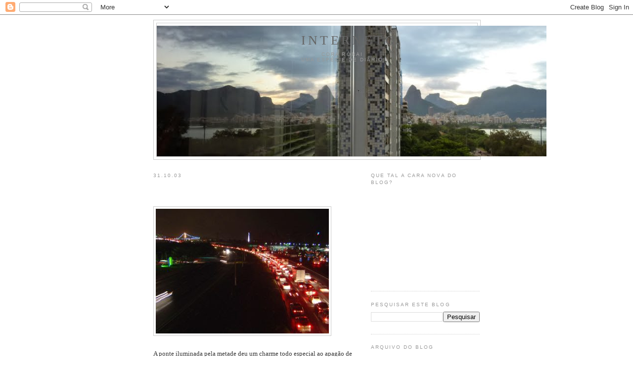

--- FILE ---
content_type: text/html; charset=UTF-8
request_url: https://cora.blogspot.com/2003/10/
body_size: 54771
content:
<!DOCTYPE html>
<html dir='ltr'>
<head>
<link href='https://www.blogger.com/static/v1/widgets/2944754296-widget_css_bundle.css' rel='stylesheet' type='text/css'/>
<meta content='text/html; charset=UTF-8' http-equiv='Content-Type'/>
<meta content='blogger' name='generator'/>
<link href='https://cora.blogspot.com/favicon.ico' rel='icon' type='image/x-icon'/>
<link href='http://cora.blogspot.com/2003/10/' rel='canonical'/>
<link rel="alternate" type="application/atom+xml" title="internETC. - Atom" href="https://cora.blogspot.com/feeds/posts/default" />
<link rel="alternate" type="application/rss+xml" title="internETC. - RSS" href="https://cora.blogspot.com/feeds/posts/default?alt=rss" />
<link rel="service.post" type="application/atom+xml" title="internETC. - Atom" href="https://www.blogger.com/feeds/3122003/posts/default" />
<!--Can't find substitution for tag [blog.ieCssRetrofitLinks]-->
<meta content='http://cora.blogspot.com/2003/10/' property='og:url'/>
<meta content='internETC.' property='og:title'/>
<meta content='cora rónai&lt;br&gt;
uma espécie de diário' property='og:description'/>
<title>internETC.: 10/01/2003 - 11/01/2003</title>
<style id='page-skin-1' type='text/css'><!--
/*
-----------------------------------------------
Blogger Template Style
Name:     Minima
Date:     26 Feb 2004
Updated by: Blogger Team
----------------------------------------------- */
/* Use this with templates/template-twocol.html */
body {
background:#ffffff;
margin:0;
color:#333333;
font:x-small Georgia Serif;
font-size/* */:/**/small;
font-size: /**/small;
text-align: center;
}
a:link {
color:#5588aa;
text-decoration:none;
}
a:visited {
color:#999999;
text-decoration:none;
}
a:hover {
color:#cc6600;
text-decoration:underline;
}
a img {
border-width:0;
}
/* Header
-----------------------------------------------
*/
#header-wrapper {
width:660px;
margin:0 auto 10px;
border:1px solid #cccccc;
}
#header-inner {
background-position: center;
margin-left: auto;
margin-right: auto;
}
#header {
margin: 5px;
border: 1px solid #cccccc;
text-align: center;
color:#666666;
}
#header h1 {
margin:5px 5px 0;
padding:15px 20px .25em;
line-height:1.2em;
text-transform:uppercase;
letter-spacing:.2em;
font: normal normal 200% Georgia, Serif;
}
#header a {
color:#666666;
text-decoration:none;
}
#header a:hover {
color:#666666;
}
#header .description {
margin:0 5px 5px;
padding:0 20px 15px;
max-width:700px;
text-transform:uppercase;
letter-spacing:.2em;
line-height: 1.4em;
font: normal normal 78% 'Trebuchet MS', Trebuchet, Arial, Verdana, Sans-serif;
color: #999999;
}
#header img {
margin-left: auto;
margin-right: auto;
}
/* Outer-Wrapper
----------------------------------------------- */
#outer-wrapper {
width: 660px;
margin:0 auto;
padding:10px;
text-align:left;
font: normal normal 100% Georgia, Serif;
}
#main-wrapper {
width: 410px;
float: left;
word-wrap: break-word; /* fix for long text breaking sidebar float in IE */
overflow: hidden;     /* fix for long non-text content breaking IE sidebar float */
}
#sidebar-wrapper {
width: 220px;
float: right;
word-wrap: break-word; /* fix for long text breaking sidebar float in IE */
overflow: hidden;      /* fix for long non-text content breaking IE sidebar float */
}
/* Headings
----------------------------------------------- */
h2 {
margin:1.5em 0 .75em;
font:normal normal 78% 'Trebuchet MS',Trebuchet,Arial,Verdana,Sans-serif;
line-height: 1.4em;
text-transform:uppercase;
letter-spacing:.2em;
color:#999999;
}
/* Posts
-----------------------------------------------
*/
h2.date-header {
margin:1.5em 0 .5em;
}
.post {
margin:.5em 0 1.5em;
border-bottom:1px dotted #cccccc;
padding-bottom:1.5em;
}
.post h3 {
margin:.25em 0 0;
padding:0 0 4px;
font-size:140%;
font-weight:normal;
line-height:1.4em;
color:#cc6600;
}
.post h3 a, .post h3 a:visited, .post h3 strong {
display:block;
text-decoration:none;
color:#cc6600;
font-weight:normal;
}
.post h3 strong, .post h3 a:hover {
color:#333333;
}
.post-body {
margin:0 0 .75em;
line-height:1.6em;
}
.post-body blockquote {
line-height:1.3em;
}
.post-footer {
margin: .75em 0;
color:#999999;
text-transform:uppercase;
letter-spacing:.1em;
font: normal normal 78% 'Trebuchet MS', Trebuchet, Arial, Verdana, Sans-serif;
line-height: 1.4em;
}
.comment-link {
margin-left:.6em;
}
.post img, table.tr-caption-container {
padding:4px;
border:1px solid #cccccc;
}
.tr-caption-container img {
border: none;
padding: 0;
}
.post blockquote {
margin:1em 20px;
}
.post blockquote p {
margin:.75em 0;
}
/* Comments
----------------------------------------------- */
#comments h4 {
margin:1em 0;
font-weight: bold;
line-height: 1.4em;
text-transform:uppercase;
letter-spacing:.2em;
color: #999999;
}
#comments-block {
margin:1em 0 1.5em;
line-height:1.6em;
}
#comments-block .comment-author {
margin:.5em 0;
}
#comments-block .comment-body {
margin:.25em 0 0;
}
#comments-block .comment-footer {
margin:-.25em 0 2em;
line-height: 1.4em;
text-transform:uppercase;
letter-spacing:.1em;
}
#comments-block .comment-body p {
margin:0 0 .75em;
}
.deleted-comment {
font-style:italic;
color:gray;
}
#blog-pager-newer-link {
float: left;
}
#blog-pager-older-link {
float: right;
}
#blog-pager {
text-align: center;
}
.feed-links {
clear: both;
line-height: 2.5em;
}
/* Sidebar Content
----------------------------------------------- */
.sidebar {
color: #666666;
line-height: 1.5em;
}
.sidebar ul {
list-style:none;
margin:0 0 0;
padding:0 0 0;
}
.sidebar li {
margin:0;
padding-top:0;
padding-right:0;
padding-bottom:.25em;
padding-left:15px;
text-indent:-15px;
line-height:1.5em;
}
.sidebar .widget, .main .widget {
border-bottom:1px dotted #cccccc;
margin:0 0 1.5em;
padding:0 0 1.5em;
}
.main .Blog {
border-bottom-width: 0;
}
/* Profile
----------------------------------------------- */
.profile-img {
float: left;
margin-top: 0;
margin-right: 5px;
margin-bottom: 5px;
margin-left: 0;
padding: 4px;
border: 1px solid #cccccc;
}
.profile-data {
margin:0;
text-transform:uppercase;
letter-spacing:.1em;
font: normal normal 78% 'Trebuchet MS', Trebuchet, Arial, Verdana, Sans-serif;
color: #999999;
font-weight: bold;
line-height: 1.6em;
}
.profile-datablock {
margin:.5em 0 .5em;
}
.profile-textblock {
margin: 0.5em 0;
line-height: 1.6em;
}
.profile-link {
font: normal normal 78% 'Trebuchet MS', Trebuchet, Arial, Verdana, Sans-serif;
text-transform: uppercase;
letter-spacing: .1em;
}
/* Footer
----------------------------------------------- */
#footer {
width:660px;
clear:both;
margin:0 auto;
padding-top:15px;
line-height: 1.6em;
text-transform:uppercase;
letter-spacing:.1em;
text-align: center;
}

--></style>
<link href='https://www.blogger.com/dyn-css/authorization.css?targetBlogID=3122003&amp;zx=295def42-16ea-41cb-857e-ab3a2390b5cd' media='none' onload='if(media!=&#39;all&#39;)media=&#39;all&#39;' rel='stylesheet'/><noscript><link href='https://www.blogger.com/dyn-css/authorization.css?targetBlogID=3122003&amp;zx=295def42-16ea-41cb-857e-ab3a2390b5cd' rel='stylesheet'/></noscript>
<meta name='google-adsense-platform-account' content='ca-host-pub-1556223355139109'/>
<meta name='google-adsense-platform-domain' content='blogspot.com'/>

</head>
<body>
<div class='navbar section' id='navbar'><div class='widget Navbar' data-version='1' id='Navbar1'><script type="text/javascript">
    function setAttributeOnload(object, attribute, val) {
      if(window.addEventListener) {
        window.addEventListener('load',
          function(){ object[attribute] = val; }, false);
      } else {
        window.attachEvent('onload', function(){ object[attribute] = val; });
      }
    }
  </script>
<div id="navbar-iframe-container"></div>
<script type="text/javascript" src="https://apis.google.com/js/platform.js"></script>
<script type="text/javascript">
      gapi.load("gapi.iframes:gapi.iframes.style.bubble", function() {
        if (gapi.iframes && gapi.iframes.getContext) {
          gapi.iframes.getContext().openChild({
              url: 'https://www.blogger.com/navbar/3122003?origin\x3dhttps://cora.blogspot.com',
              where: document.getElementById("navbar-iframe-container"),
              id: "navbar-iframe"
          });
        }
      });
    </script><script type="text/javascript">
(function() {
var script = document.createElement('script');
script.type = 'text/javascript';
script.src = '//pagead2.googlesyndication.com/pagead/js/google_top_exp.js';
var head = document.getElementsByTagName('head')[0];
if (head) {
head.appendChild(script);
}})();
</script>
</div></div>
<div id='outer-wrapper'><div id='wrap2'>
<!-- skip links for text browsers -->
<span id='skiplinks' style='display:none;'>
<a href='#main'>skip to main </a> |
      <a href='#sidebar'>skip to sidebar</a>
</span>
<div id='header-wrapper'>
<div class='header section' id='header'><div class='widget Header' data-version='1' id='Header1'>
<div id='header-inner' style='background-image: url("https://blogger.googleusercontent.com/img/b/R29vZ2xl/AVvXsEiAPO7cOG3Y3OzwivuxAAM-m2EZJxrzb7brD17XpsZupPmARgp7WMBM0q7lTI_qY-lCwlBcFSrzjHNjKVdJ6rVufNk8GYbkCUXCtlWEU_DUsjt6xaAfbHkfPNlvIP__-FxwwIj3/s1600/P1050305.jpg"); background-position: left; width: 788px; min-height: 264px; _height: 264px; background-repeat: no-repeat; '>
<div class='titlewrapper' style='background: transparent'>
<h1 class='title' style='background: transparent; border-width: 0px'>
<a href='https://cora.blogspot.com/'>
internETC.
</a>
</h1>
</div>
<div class='descriptionwrapper'>
<p class='description'><span>cora rónai<br>
uma espécie de diário</span></p>
</div>
</div>
</div></div>
</div>
<div id='content-wrapper'>
<div id='crosscol-wrapper' style='text-align:center'>
<div class='crosscol no-items section' id='crosscol'></div>
</div>
<div id='main-wrapper'>
<div class='main section' id='main'><div class='widget Blog' data-version='1' id='Blog1'>
<div class='blog-posts hfeed'>

          <div class="date-outer">
        
<h2 class='date-header'><span>31.10.03</span></h2>

          <div class="date-posts">
        
<div class='post-outer'>
<div class='post hentry uncustomized-post-template' itemprop='blogPost' itemscope='itemscope' itemtype='http://schema.org/BlogPosting'>
<meta content='http://cora.blogspot.com/DSC02169b.jpg' itemprop='image_url'/>
<meta content='3122003' itemprop='blogId'/>
<meta content='106762567767039067' itemprop='postId'/>
<a name='106762567767039067'></a>
<div class='post-header'>
<div class='post-header-line-1'></div>
</div>
<div class='post-body entry-content' id='post-body-106762567767039067' itemprop='description articleBody'>
<BR><BR><H3> </H3> <a href="http://www.fotolog.net/cronai"><img border="0" src="https://lh3.googleusercontent.com/blogger_img_proxy/AEn0k_uQXEIOpBBBIVPf_ILvXqoijlSJeRozNEfAxS9J4ZYNHPYSUgqsnTaHh4-abZpgNc4Rgd8oNrawMbF_JtvuaA8Gsy3w8eR1ldc=s0-d" title="El apagón"></a><br /><br />A ponte iluminada pela metade deu um charme todo especial ao apagão de Florianópolis!<br /><br />Para ver este mesmo lugar de dia, igualmente engarrafado, <a href="http://cartaberta.blogger.com.br/2003_10_26_archive.html#12076901">clique aqui</a>. E aproveite a estada no <a href="http://cartaberta.blogger.com.br">blog do Cesar</a> para ler sobre o kit apagão.
<div style='clear: both;'></div>
</div>
<div class='post-footer'>
<div class='post-footer-line post-footer-line-1'>
<span class='post-author vcard'>
</span>
<span class='post-timestamp'>
</span>
<span class='post-comment-link'>
<a class='comment-link' href='https://www.blogger.com/comment/fullpage/post/3122003/106762567767039067' onclick='javascript:window.open(this.href, "bloggerPopup", "toolbar=0,location=0,statusbar=1,menubar=0,scrollbars=yes,width=640,height=500"); return false;'>
Nenhum comentário:
  </a>
</span>
<span class='post-icons'>
<span class='item-action'>
<a href='https://www.blogger.com/email-post/3122003/106762567767039067' title='Enviar esta postagem'>
<img alt='' class='icon-action' height='13' src='https://resources.blogblog.com/img/icon18_email.gif' width='18'/>
</a>
</span>
<span class='item-control blog-admin pid-92797928'>
<a href='https://www.blogger.com/post-edit.g?blogID=3122003&postID=106762567767039067&from=pencil' title='Editar post'>
<img alt='' class='icon-action' height='18' src='https://resources.blogblog.com/img/icon18_edit_allbkg.gif' width='18'/>
</a>
</span>
</span>
<div class='post-share-buttons goog-inline-block'>
<a class='goog-inline-block share-button sb-email' href='https://www.blogger.com/share-post.g?blogID=3122003&postID=106762567767039067&target=email' target='_blank' title='Enviar por e-mail'><span class='share-button-link-text'>Enviar por e-mail</span></a><a class='goog-inline-block share-button sb-blog' href='https://www.blogger.com/share-post.g?blogID=3122003&postID=106762567767039067&target=blog' onclick='window.open(this.href, "_blank", "height=270,width=475"); return false;' target='_blank' title='Postar no blog!'><span class='share-button-link-text'>Postar no blog!</span></a><a class='goog-inline-block share-button sb-twitter' href='https://www.blogger.com/share-post.g?blogID=3122003&postID=106762567767039067&target=twitter' target='_blank' title='Compartilhar no X'><span class='share-button-link-text'>Compartilhar no X</span></a><a class='goog-inline-block share-button sb-facebook' href='https://www.blogger.com/share-post.g?blogID=3122003&postID=106762567767039067&target=facebook' onclick='window.open(this.href, "_blank", "height=430,width=640"); return false;' target='_blank' title='Compartilhar no Facebook'><span class='share-button-link-text'>Compartilhar no Facebook</span></a><a class='goog-inline-block share-button sb-pinterest' href='https://www.blogger.com/share-post.g?blogID=3122003&postID=106762567767039067&target=pinterest' target='_blank' title='Compartilhar com o Pinterest'><span class='share-button-link-text'>Compartilhar com o Pinterest</span></a>
</div>
</div>
<div class='post-footer-line post-footer-line-2'>
<span class='post-labels'>
</span>
</div>
<div class='post-footer-line post-footer-line-3'>
<span class='post-location'>
</span>
</div>
</div>
</div>
</div>
<div class='post-outer'>
<div class='post hentry uncustomized-post-template' itemprop='blogPost' itemscope='itemscope' itemtype='http://schema.org/BlogPosting'>
<meta content='3122003' itemprop='blogId'/>
<meta content='106757098990386772' itemprop='postId'/>
<a name='106757098990386772'></a>
<div class='post-header'>
<div class='post-header-line-1'></div>
</div>
<div class='post-body entry-content' id='post-body-106757098990386772' itemprop='description articleBody'>
<BR><BR><H3><a href="http://www.fotolog.net/cronai">FOTOS!</a> </H3>(O apagón de Florianópolis ilustrado; tem historinha, também...)
<div style='clear: both;'></div>
</div>
<div class='post-footer'>
<div class='post-footer-line post-footer-line-1'>
<span class='post-author vcard'>
</span>
<span class='post-timestamp'>
</span>
<span class='post-comment-link'>
<a class='comment-link' href='https://www.blogger.com/comment/fullpage/post/3122003/106757098990386772' onclick='javascript:window.open(this.href, "bloggerPopup", "toolbar=0,location=0,statusbar=1,menubar=0,scrollbars=yes,width=640,height=500"); return false;'>
Um comentário:
  </a>
</span>
<span class='post-icons'>
<span class='item-action'>
<a href='https://www.blogger.com/email-post/3122003/106757098990386772' title='Enviar esta postagem'>
<img alt='' class='icon-action' height='13' src='https://resources.blogblog.com/img/icon18_email.gif' width='18'/>
</a>
</span>
<span class='item-control blog-admin pid-92797928'>
<a href='https://www.blogger.com/post-edit.g?blogID=3122003&postID=106757098990386772&from=pencil' title='Editar post'>
<img alt='' class='icon-action' height='18' src='https://resources.blogblog.com/img/icon18_edit_allbkg.gif' width='18'/>
</a>
</span>
</span>
<div class='post-share-buttons goog-inline-block'>
<a class='goog-inline-block share-button sb-email' href='https://www.blogger.com/share-post.g?blogID=3122003&postID=106757098990386772&target=email' target='_blank' title='Enviar por e-mail'><span class='share-button-link-text'>Enviar por e-mail</span></a><a class='goog-inline-block share-button sb-blog' href='https://www.blogger.com/share-post.g?blogID=3122003&postID=106757098990386772&target=blog' onclick='window.open(this.href, "_blank", "height=270,width=475"); return false;' target='_blank' title='Postar no blog!'><span class='share-button-link-text'>Postar no blog!</span></a><a class='goog-inline-block share-button sb-twitter' href='https://www.blogger.com/share-post.g?blogID=3122003&postID=106757098990386772&target=twitter' target='_blank' title='Compartilhar no X'><span class='share-button-link-text'>Compartilhar no X</span></a><a class='goog-inline-block share-button sb-facebook' href='https://www.blogger.com/share-post.g?blogID=3122003&postID=106757098990386772&target=facebook' onclick='window.open(this.href, "_blank", "height=430,width=640"); return false;' target='_blank' title='Compartilhar no Facebook'><span class='share-button-link-text'>Compartilhar no Facebook</span></a><a class='goog-inline-block share-button sb-pinterest' href='https://www.blogger.com/share-post.g?blogID=3122003&postID=106757098990386772&target=pinterest' target='_blank' title='Compartilhar com o Pinterest'><span class='share-button-link-text'>Compartilhar com o Pinterest</span></a>
</div>
</div>
<div class='post-footer-line post-footer-line-2'>
<span class='post-labels'>
</span>
</div>
<div class='post-footer-line post-footer-line-3'>
<span class='post-location'>
</span>
</div>
</div>
</div>
</div>

          </div></div>
        

          <div class="date-outer">
        
<h2 class='date-header'><span>30.10.03</span></h2>

          <div class="date-posts">
        
<div class='post-outer'>
<div class='post hentry uncustomized-post-template' itemprop='blogPost' itemscope='itemscope' itemtype='http://schema.org/BlogPosting'>
<meta content='3122003' itemprop='blogId'/>
<meta content='106754635811994719' itemprop='postId'/>
<a name='106754635811994719'></a>
<div class='post-header'>
<div class='post-header-line-1'></div>
</div>
<div class='post-body entry-content' id='post-body-106754635811994719' itemprop='description articleBody'>
<BR><BR><H3>Últimos vôos</H3><b>Gentilezas e elegâncias perdidas</b><br /><br /><br />Na sexta-feira passada o Concorde fez seu último céu. Lá se foi uma das poucas aeronaves comerciais verdadeiramente legendárias, incompatível com estes tempos de aeroportos hostis e talheres de plástico. É triste ver um sonho indo para os museus de aviação, para as gavetas da História. Para mim, o Concorde será sempre mais do que um lindo avião: por mais longe que a vida me leve, ele permanecerá sempre como uma das minhas melhores lembranças. <br /><br />Eu estava em Paris, fazendo as malas para ir para Nova York no dia seguinte, quando o telefone tocou. Era um funcionário da Air France, perguntando se eu queria ir de Concorde. <br /><br />&#8212; O senhor está usando o verbo errado. Querer eu quero, mas também quero um Mercedes e um pequeno veleiro na Martinica. <br /><br />&#8212; É convite nosso, estamos oferecendo um upgrade . Grátis. <br /><br />Um upgrade grátis... na Air France?! Esquisito, muito esquisito. Perguntei o que estava acontecendo. <br /><br />&#8212; Um cliente nosso, que toda semana voa para Nova York com o Concorde, não pode viajar amanhã de manhã. Poderia ir à tarde, no horário em que a senhora vai, mas o vôo está lotado. Como a senhora é a única passageira que está viajando sozinha na primeira classe, propomos uma troca: a senhora vai às 11h, no Concorde, e ele vai no seu lugar, às 14h. <br /><br />&#8212; Ah, tudo bem, faço esse favor à Air France. Digo mais: sempre que precisarem de alguém para resolver problemas dessa natureza, podem contar comigo. <br /><br />Assim é que, no dia 25 de março de 1998, fiz minha primeira, única e inesquecível viagem de Concorde, junto com uma câmera Mavica F5. Que, por ser então uma alta novidade digital, chamou quase tanta atenção quanto o avião em si mesmo. E, entre outras coisas, me permitiu entrar na cabine de comando, já que o comandante, fotógrafo nas horas vagas, estava interessadíssimo na engenhoca . <center><h4>* * *</center></h4>O Concorde era pequeno, não muito espaçoso, de modo que os trâmites do embarque eram todos feitos em terra. Entrava-se para uma sala de espera, uma comissária conferia a passagem, pegava casacos e um ou outro pertence de mão mais incômodo. Lá havia jornais e revistas, canapés, bebidas e umas poltronas confortáveis, mas bem estreitinhas -&#8212; talvez para irmo-nos acostumando com os espaços do avião. Igual a qualquer outra sala VIP, exceto que, nela, todos já estavam teoricamente embarcados. No avião (que é como os leigos chamam as aeronaves), as poltronas eram como as de uma classe executiva, mas sem a tecnologia das poltronas mais modernas, que fazem até massagem nas costas do freguês. <br /><br />Diferente mesmo era o &#8220;conjunto de obra&#8221;. A cabine, decorada por Andrée Putman, em tons de branco, contrastava com os uniformes coloridos das comissárias &#8212; disparado as comissárias mais chiques que já vi. A comida não só era extraordinária, como apresentada da forma mais requintada, numa louça simples e fina. Os talheres eram de prata, da Christofle. Só. <br /><br />Lá na frente, na telinha em que os outros aviões mostram o mapa da viagem, o Concorde mostrava um marcador em números Mach. Mach 1 corresponde à velocidade do som, cerca de 1.224 Km/h. Não me lembro que velocidade o &#8220;meu&#8221; Concorde atingiu, mas tenho uma foto registrando 1.79 Mach. Tão rápido que, três horas e meia depois de decolarmos de Paris, aterrissávamos em Nova York. Prontos, graças à diferença de horário, para o segundo café da manhã no mesmo dia. <center><h4>* * *</center></h4>Se tenho tantos detalhes da viagem, isso se deve, em parte, a Mara Caballero -&#8212; para quem fiz, especialmente, várias das fotos de bordo. Gostávamos muito de chatear uma à outra com os momentos de sorte inesperada com que as viagens nos brindavam; adorávamos fazer de conta que este glamour emprestado era real, embora tivéssemos plena consciência de que, como jornalistas, estávamos apenas de passagem por mundos que não nos pertenciam de fato. Ou pertenciam, Mara? <br /><br />Geralmente, ela ganhava o páreo, fácil. Afinal, o povo da moda sabe viver melhor do que o da tecnologia, e faz seus encontros em Londres, Roma e Tóquio, ao passo que os nerds vão, ano após ano, para Las Vegas, Atlanta e Orlando. O Concorde me deu uma pequena vantagem. Temporária: poucos meses depois, ela voltou de Paris triunfante, com mil e uma novidades a respeito do George V, onde ficara hospedada. Ah, se eu visse as fechaduras...! E aquelas gavetas dos armários, todas divididinhas?! <br /><br />Entre as tantas qualidades que eu admirava nela, Mara tinha um olho infalível para o detalhe. Sabia temperar as observações mais graves com o humor peculiar que era sua marca registrada. E tinha uma elegância atrevida, sempre inteligente, e tanto mais chique por nunca se levar inteiramente a sério. <br /><br />Vai demorar muito até que eu me convença que, desta vez, minha amiga querida, a minha referência maior nas delicadezas que tornam esta vida mais gentil, não volta mais. <br /><br /><br /><i>(O Globo, Segundo Caderno, 30.10.2003)</i>
<div style='clear: both;'></div>
</div>
<div class='post-footer'>
<div class='post-footer-line post-footer-line-1'>
<span class='post-author vcard'>
</span>
<span class='post-timestamp'>
</span>
<span class='post-comment-link'>
<a class='comment-link' href='https://www.blogger.com/comment/fullpage/post/3122003/106754635811994719' onclick='javascript:window.open(this.href, "bloggerPopup", "toolbar=0,location=0,statusbar=1,menubar=0,scrollbars=yes,width=640,height=500"); return false;'>
Nenhum comentário:
  </a>
</span>
<span class='post-icons'>
<span class='item-action'>
<a href='https://www.blogger.com/email-post/3122003/106754635811994719' title='Enviar esta postagem'>
<img alt='' class='icon-action' height='13' src='https://resources.blogblog.com/img/icon18_email.gif' width='18'/>
</a>
</span>
<span class='item-control blog-admin pid-92797928'>
<a href='https://www.blogger.com/post-edit.g?blogID=3122003&postID=106754635811994719&from=pencil' title='Editar post'>
<img alt='' class='icon-action' height='18' src='https://resources.blogblog.com/img/icon18_edit_allbkg.gif' width='18'/>
</a>
</span>
</span>
<div class='post-share-buttons goog-inline-block'>
<a class='goog-inline-block share-button sb-email' href='https://www.blogger.com/share-post.g?blogID=3122003&postID=106754635811994719&target=email' target='_blank' title='Enviar por e-mail'><span class='share-button-link-text'>Enviar por e-mail</span></a><a class='goog-inline-block share-button sb-blog' href='https://www.blogger.com/share-post.g?blogID=3122003&postID=106754635811994719&target=blog' onclick='window.open(this.href, "_blank", "height=270,width=475"); return false;' target='_blank' title='Postar no blog!'><span class='share-button-link-text'>Postar no blog!</span></a><a class='goog-inline-block share-button sb-twitter' href='https://www.blogger.com/share-post.g?blogID=3122003&postID=106754635811994719&target=twitter' target='_blank' title='Compartilhar no X'><span class='share-button-link-text'>Compartilhar no X</span></a><a class='goog-inline-block share-button sb-facebook' href='https://www.blogger.com/share-post.g?blogID=3122003&postID=106754635811994719&target=facebook' onclick='window.open(this.href, "_blank", "height=430,width=640"); return false;' target='_blank' title='Compartilhar no Facebook'><span class='share-button-link-text'>Compartilhar no Facebook</span></a><a class='goog-inline-block share-button sb-pinterest' href='https://www.blogger.com/share-post.g?blogID=3122003&postID=106754635811994719&target=pinterest' target='_blank' title='Compartilhar com o Pinterest'><span class='share-button-link-text'>Compartilhar com o Pinterest</span></a>
</div>
</div>
<div class='post-footer-line post-footer-line-2'>
<span class='post-labels'>
</span>
</div>
<div class='post-footer-line post-footer-line-3'>
<span class='post-location'>
</span>
</div>
</div>
</div>
</div>
<div class='post-outer'>
<div class='post hentry uncustomized-post-template' itemprop='blogPost' itemscope='itemscope' itemtype='http://schema.org/BlogPosting'>
<meta content='3122003' itemprop='blogId'/>
<meta content='106754456007743673' itemprop='postId'/>
<a name='106754456007743673'></a>
<div class='post-header'>
<div class='post-header-line-1'></div>
</div>
<div class='post-body entry-content' id='post-body-106754456007743673' itemprop='description articleBody'>
<BR><BR><H3>Cheguei!</H3>Pronto, cá estou, de volta à base. Saí de manhã, via Curitiba, e vim direto pro jornal. Estou louca para ver como ficaram as fotos do apagon (não, não são todas pretas não: tem umas com uns carrinhos, umas iluminadas estratégicas, etc.)<br /><br />A melhor cobertura do blackout está, naturalmente, no <a href="http://www.cartaberta.blogger.com.br/index.html">Carta Aberta</a> -- que eu, agora, estou acompanhando feito novela pra ver o que acontece com os meus amigos.<br /><br />Mas olha, Cesar, na verdade o blackout me causou a melhgor das impressões de Floripa! Ele mostrou que a cidade está em perfeita sintonia com a modernidade, seguindo os passos de São Paulo, Nova York e Londres.<br /><br />
<div style='clear: both;'></div>
</div>
<div class='post-footer'>
<div class='post-footer-line post-footer-line-1'>
<span class='post-author vcard'>
</span>
<span class='post-timestamp'>
</span>
<span class='post-comment-link'>
<a class='comment-link' href='https://www.blogger.com/comment/fullpage/post/3122003/106754456007743673' onclick='javascript:window.open(this.href, "bloggerPopup", "toolbar=0,location=0,statusbar=1,menubar=0,scrollbars=yes,width=640,height=500"); return false;'>
Nenhum comentário:
  </a>
</span>
<span class='post-icons'>
<span class='item-action'>
<a href='https://www.blogger.com/email-post/3122003/106754456007743673' title='Enviar esta postagem'>
<img alt='' class='icon-action' height='13' src='https://resources.blogblog.com/img/icon18_email.gif' width='18'/>
</a>
</span>
<span class='item-control blog-admin pid-92797928'>
<a href='https://www.blogger.com/post-edit.g?blogID=3122003&postID=106754456007743673&from=pencil' title='Editar post'>
<img alt='' class='icon-action' height='18' src='https://resources.blogblog.com/img/icon18_edit_allbkg.gif' width='18'/>
</a>
</span>
</span>
<div class='post-share-buttons goog-inline-block'>
<a class='goog-inline-block share-button sb-email' href='https://www.blogger.com/share-post.g?blogID=3122003&postID=106754456007743673&target=email' target='_blank' title='Enviar por e-mail'><span class='share-button-link-text'>Enviar por e-mail</span></a><a class='goog-inline-block share-button sb-blog' href='https://www.blogger.com/share-post.g?blogID=3122003&postID=106754456007743673&target=blog' onclick='window.open(this.href, "_blank", "height=270,width=475"); return false;' target='_blank' title='Postar no blog!'><span class='share-button-link-text'>Postar no blog!</span></a><a class='goog-inline-block share-button sb-twitter' href='https://www.blogger.com/share-post.g?blogID=3122003&postID=106754456007743673&target=twitter' target='_blank' title='Compartilhar no X'><span class='share-button-link-text'>Compartilhar no X</span></a><a class='goog-inline-block share-button sb-facebook' href='https://www.blogger.com/share-post.g?blogID=3122003&postID=106754456007743673&target=facebook' onclick='window.open(this.href, "_blank", "height=430,width=640"); return false;' target='_blank' title='Compartilhar no Facebook'><span class='share-button-link-text'>Compartilhar no Facebook</span></a><a class='goog-inline-block share-button sb-pinterest' href='https://www.blogger.com/share-post.g?blogID=3122003&postID=106754456007743673&target=pinterest' target='_blank' title='Compartilhar com o Pinterest'><span class='share-button-link-text'>Compartilhar com o Pinterest</span></a>
</div>
</div>
<div class='post-footer-line post-footer-line-2'>
<span class='post-labels'>
</span>
</div>
<div class='post-footer-line post-footer-line-3'>
<span class='post-location'>
</span>
</div>
</div>
</div>
</div>

          </div></div>
        

          <div class="date-outer">
        
<h2 class='date-header'><span>29.10.03</span></h2>

          <div class="date-posts">
        
<div class='post-outer'>
<div class='post hentry uncustomized-post-template' itemprop='blogPost' itemscope='itemscope' itemtype='http://schema.org/BlogPosting'>
<meta content='3122003' itemprop='blogId'/>
<meta content='106746704328279903' itemprop='postId'/>
<a name='106746704328279903'></a>
<div class='post-header'>
<div class='post-header-line-1'></div>
</div>
<div class='post-body entry-content' id='post-body-106746704328279903' itemprop='description articleBody'>
<BR><BR><H3>Fui</H3>Mandaram desligar os computadores. <br /><br />Os geradores não estão mais segurando a barra.<br /><br />Vou nessa. <br />
<div style='clear: both;'></div>
</div>
<div class='post-footer'>
<div class='post-footer-line post-footer-line-1'>
<span class='post-author vcard'>
</span>
<span class='post-timestamp'>
</span>
<span class='post-comment-link'>
<a class='comment-link' href='https://www.blogger.com/comment/fullpage/post/3122003/106746704328279903' onclick='javascript:window.open(this.href, "bloggerPopup", "toolbar=0,location=0,statusbar=1,menubar=0,scrollbars=yes,width=640,height=500"); return false;'>
Nenhum comentário:
  </a>
</span>
<span class='post-icons'>
<span class='item-action'>
<a href='https://www.blogger.com/email-post/3122003/106746704328279903' title='Enviar esta postagem'>
<img alt='' class='icon-action' height='13' src='https://resources.blogblog.com/img/icon18_email.gif' width='18'/>
</a>
</span>
<span class='item-control blog-admin pid-92797928'>
<a href='https://www.blogger.com/post-edit.g?blogID=3122003&postID=106746704328279903&from=pencil' title='Editar post'>
<img alt='' class='icon-action' height='18' src='https://resources.blogblog.com/img/icon18_edit_allbkg.gif' width='18'/>
</a>
</span>
</span>
<div class='post-share-buttons goog-inline-block'>
<a class='goog-inline-block share-button sb-email' href='https://www.blogger.com/share-post.g?blogID=3122003&postID=106746704328279903&target=email' target='_blank' title='Enviar por e-mail'><span class='share-button-link-text'>Enviar por e-mail</span></a><a class='goog-inline-block share-button sb-blog' href='https://www.blogger.com/share-post.g?blogID=3122003&postID=106746704328279903&target=blog' onclick='window.open(this.href, "_blank", "height=270,width=475"); return false;' target='_blank' title='Postar no blog!'><span class='share-button-link-text'>Postar no blog!</span></a><a class='goog-inline-block share-button sb-twitter' href='https://www.blogger.com/share-post.g?blogID=3122003&postID=106746704328279903&target=twitter' target='_blank' title='Compartilhar no X'><span class='share-button-link-text'>Compartilhar no X</span></a><a class='goog-inline-block share-button sb-facebook' href='https://www.blogger.com/share-post.g?blogID=3122003&postID=106746704328279903&target=facebook' onclick='window.open(this.href, "_blank", "height=430,width=640"); return false;' target='_blank' title='Compartilhar no Facebook'><span class='share-button-link-text'>Compartilhar no Facebook</span></a><a class='goog-inline-block share-button sb-pinterest' href='https://www.blogger.com/share-post.g?blogID=3122003&postID=106746704328279903&target=pinterest' target='_blank' title='Compartilhar com o Pinterest'><span class='share-button-link-text'>Compartilhar com o Pinterest</span></a>
</div>
</div>
<div class='post-footer-line post-footer-line-2'>
<span class='post-labels'>
</span>
</div>
<div class='post-footer-line post-footer-line-3'>
<span class='post-location'>
</span>
</div>
</div>
</div>
</div>
<div class='post-outer'>
<div class='post hentry uncustomized-post-template' itemprop='blogPost' itemscope='itemscope' itemtype='http://schema.org/BlogPosting'>
<meta content='3122003' itemprop='blogId'/>
<meta content='106746678043638243' itemprop='postId'/>
<a name='106746678043638243'></a>
<div class='post-header'>
<div class='post-header-line-1'></div>
</div>
<div class='post-body entry-content' id='post-body-106746678043638243' itemprop='description articleBody'>
<BR><BR><H3>Update de Floripa</H3><strong>Ôba!!!</strong><br /><br />A luz vai voltar!!! <br /><br />Amanhã.<br /><br />Às 18 horas.<br />
<div style='clear: both;'></div>
</div>
<div class='post-footer'>
<div class='post-footer-line post-footer-line-1'>
<span class='post-author vcard'>
</span>
<span class='post-timestamp'>
</span>
<span class='post-comment-link'>
<a class='comment-link' href='https://www.blogger.com/comment/fullpage/post/3122003/106746678043638243' onclick='javascript:window.open(this.href, "bloggerPopup", "toolbar=0,location=0,statusbar=1,menubar=0,scrollbars=yes,width=640,height=500"); return false;'>
Nenhum comentário:
  </a>
</span>
<span class='post-icons'>
<span class='item-action'>
<a href='https://www.blogger.com/email-post/3122003/106746678043638243' title='Enviar esta postagem'>
<img alt='' class='icon-action' height='13' src='https://resources.blogblog.com/img/icon18_email.gif' width='18'/>
</a>
</span>
<span class='item-control blog-admin pid-92797928'>
<a href='https://www.blogger.com/post-edit.g?blogID=3122003&postID=106746678043638243&from=pencil' title='Editar post'>
<img alt='' class='icon-action' height='18' src='https://resources.blogblog.com/img/icon18_edit_allbkg.gif' width='18'/>
</a>
</span>
</span>
<div class='post-share-buttons goog-inline-block'>
<a class='goog-inline-block share-button sb-email' href='https://www.blogger.com/share-post.g?blogID=3122003&postID=106746678043638243&target=email' target='_blank' title='Enviar por e-mail'><span class='share-button-link-text'>Enviar por e-mail</span></a><a class='goog-inline-block share-button sb-blog' href='https://www.blogger.com/share-post.g?blogID=3122003&postID=106746678043638243&target=blog' onclick='window.open(this.href, "_blank", "height=270,width=475"); return false;' target='_blank' title='Postar no blog!'><span class='share-button-link-text'>Postar no blog!</span></a><a class='goog-inline-block share-button sb-twitter' href='https://www.blogger.com/share-post.g?blogID=3122003&postID=106746678043638243&target=twitter' target='_blank' title='Compartilhar no X'><span class='share-button-link-text'>Compartilhar no X</span></a><a class='goog-inline-block share-button sb-facebook' href='https://www.blogger.com/share-post.g?blogID=3122003&postID=106746678043638243&target=facebook' onclick='window.open(this.href, "_blank", "height=430,width=640"); return false;' target='_blank' title='Compartilhar no Facebook'><span class='share-button-link-text'>Compartilhar no Facebook</span></a><a class='goog-inline-block share-button sb-pinterest' href='https://www.blogger.com/share-post.g?blogID=3122003&postID=106746678043638243&target=pinterest' target='_blank' title='Compartilhar com o Pinterest'><span class='share-button-link-text'>Compartilhar com o Pinterest</span></a>
</div>
</div>
<div class='post-footer-line post-footer-line-2'>
<span class='post-labels'>
</span>
</div>
<div class='post-footer-line post-footer-line-3'>
<span class='post-location'>
</span>
</div>
</div>
</div>
</div>
<div class='post-outer'>
<div class='post hentry uncustomized-post-template' itemprop='blogPost' itemscope='itemscope' itemtype='http://schema.org/BlogPosting'>
<meta content='3122003' itemprop='blogId'/>
<meta content='106746221224307983' itemprop='postId'/>
<a name='106746221224307983'></a>
<div class='post-header'>
<div class='post-header-line-1'></div>
</div>
<div class='post-body entry-content' id='post-body-106746221224307983' itemprop='description articleBody'>
<BR><BR><H3>Às escuras, no <strike>claro</strike> escuro</H3>Pequeno break no Futurecom. <br /><br />Floripa só não está às escuras porque é dia claro, mas se a situação não se resolver logo, breve estará. <a href="http://www.estadao.com.br/agestado/noticias/2003/out/29/140.htm">Falta energia</a> desde a hora do almoço. Se isso, por um lado, me consola de ter esquecido todos os conectores em casa, por outro atrapalha um bocado o trabalho. <br /><br />Como o resto da humanidade não tem o consolo do esquecimento, rola um ligeiro estresse no ambiente.<br /><br />Nesse momento, uso um dos dois únicos computadores que estão funcionando na sala de imprensa. Atrás de mim há uma fila de coleguinhas no aguardo e, na minha frente, uma janela de onde se descortina o maior engarrafamento de que essa cidade tem notícia, a crer no pessoal da terra.<br /><br />Alguns geradores garantem o funcionamento de uns poucos estandes e das salas de conferência. <br /><br />Graças a esses geradores, os telefones IP da Cisco estão funcionando bem. Mas como as antenas de algumas operadoras de telefonia ficam na área do blackout, muitos celulares morreram. Outros, que estão funcionando, não mandam fotinhas.  <br /><br />Rola também um ligeiro caos no ambiente.<br /><br />Mas agora, que começa a chegar a hora do jantar, o que rola mesmo é um ligeiro pânico: onde vamos encontrar um restaurante para onde se possa ir a pé (os carros não estão circulando mesmo, acreditem!) que tenha, já nem digo comida, mas uma cervejinha gelada?!<br /><br />PS: Ontem consegui mandar <a href="http://www.fotolog.net/cronai">duas fotinhas</a> da abertura do Futurecom para o Fotolog. <br /><br /><b>Update:</b> Ainda agora os geradores pifaram e o Centro de Convenções ficou inteiramente às escuras -- como, lá fora, <a href="http://oglobo.globo.com/online/plantao/110958323.asp">Floripa inteira está</a>. Deu pra ter uma idéia do caos. <br /><br />Ao meu lado, um colega acaba de lembrar um pequeno detalhe: as fechaduras das portas do hotel são todas eletrônicas. Ainda que a gente consiga chegar ao hotel, como vamos entrar nos quartos? E ainda que a gente consiga entrar, como vamos tomar banho?! <br /><br />
<div style='clear: both;'></div>
</div>
<div class='post-footer'>
<div class='post-footer-line post-footer-line-1'>
<span class='post-author vcard'>
</span>
<span class='post-timestamp'>
</span>
<span class='post-comment-link'>
<a class='comment-link' href='https://www.blogger.com/comment/fullpage/post/3122003/106746221224307983' onclick='javascript:window.open(this.href, "bloggerPopup", "toolbar=0,location=0,statusbar=1,menubar=0,scrollbars=yes,width=640,height=500"); return false;'>
2 comentários:
  </a>
</span>
<span class='post-icons'>
<span class='item-action'>
<a href='https://www.blogger.com/email-post/3122003/106746221224307983' title='Enviar esta postagem'>
<img alt='' class='icon-action' height='13' src='https://resources.blogblog.com/img/icon18_email.gif' width='18'/>
</a>
</span>
<span class='item-control blog-admin pid-92797928'>
<a href='https://www.blogger.com/post-edit.g?blogID=3122003&postID=106746221224307983&from=pencil' title='Editar post'>
<img alt='' class='icon-action' height='18' src='https://resources.blogblog.com/img/icon18_edit_allbkg.gif' width='18'/>
</a>
</span>
</span>
<div class='post-share-buttons goog-inline-block'>
<a class='goog-inline-block share-button sb-email' href='https://www.blogger.com/share-post.g?blogID=3122003&postID=106746221224307983&target=email' target='_blank' title='Enviar por e-mail'><span class='share-button-link-text'>Enviar por e-mail</span></a><a class='goog-inline-block share-button sb-blog' href='https://www.blogger.com/share-post.g?blogID=3122003&postID=106746221224307983&target=blog' onclick='window.open(this.href, "_blank", "height=270,width=475"); return false;' target='_blank' title='Postar no blog!'><span class='share-button-link-text'>Postar no blog!</span></a><a class='goog-inline-block share-button sb-twitter' href='https://www.blogger.com/share-post.g?blogID=3122003&postID=106746221224307983&target=twitter' target='_blank' title='Compartilhar no X'><span class='share-button-link-text'>Compartilhar no X</span></a><a class='goog-inline-block share-button sb-facebook' href='https://www.blogger.com/share-post.g?blogID=3122003&postID=106746221224307983&target=facebook' onclick='window.open(this.href, "_blank", "height=430,width=640"); return false;' target='_blank' title='Compartilhar no Facebook'><span class='share-button-link-text'>Compartilhar no Facebook</span></a><a class='goog-inline-block share-button sb-pinterest' href='https://www.blogger.com/share-post.g?blogID=3122003&postID=106746221224307983&target=pinterest' target='_blank' title='Compartilhar com o Pinterest'><span class='share-button-link-text'>Compartilhar com o Pinterest</span></a>
</div>
</div>
<div class='post-footer-line post-footer-line-2'>
<span class='post-labels'>
</span>
</div>
<div class='post-footer-line post-footer-line-3'>
<span class='post-location'>
</span>
</div>
</div>
</div>
</div>
<div class='post-outer'>
<div class='post hentry uncustomized-post-template' itemprop='blogPost' itemscope='itemscope' itemtype='http://schema.org/BlogPosting'>
<meta content='3122003' itemprop='blogId'/>
<meta content='106739687964341120' itemprop='postId'/>
<a name='106739687964341120'></a>
<div class='post-header'>
<div class='post-header-line-1'></div>
</div>
<div class='post-body entry-content' id='post-body-106739687964341120' itemprop='description articleBody'>
<BR><BR><H3>Sinais de vida</H3>Desculpem o sumiço! <br /><br />Estou teclando de Florianópolis, para onde vim na segunda-feira, para participar do V Futurecom, gigantesco evento de telecomunicações. <br /><br />Foi uma viagem meio turbulenta. Ainda muito gripada, perdi a hora de acordar, e tive cerca de 45 minutos para fazer as malas, tomar banho e me vestir. De modo que, dessa vez, em vez de esquecer a roupa chique (que trouxe, mas de que não vou precisar) acabei esquecendo os conectores.<br /><br />Enumero: <br /><br /><li>Cabo para conectar o notebook à corrente, o que, dada a idade do meu bom e velho Thinkpad, significa no máximo 40 minutos de autonomia, que estou usando agora;<br /><br /><li>Cabo para recarregar a bateria da Sony P10;<br /><br /><li>Cabo para recarregar a bateria da Kodak DC... oops, esqueci o nome dela e agora não tenho coragem de ir lá checar por causa dos <strike>40</strike> 20 minutos acima mencionados;<br /><br /><li>Cabo para conectar a Sony P10 ao notebook; e<br /><br /><li>Cabo para conectar a DC-what's-her-name ao notebook.<br /><br />Vocês podem imaginar em que situação precária isso me deixa? <br /><br /><b>Mamãe!!!!!!</b><br /><br />Até aqui, sobrevivi -- mas só Deus sabe como. Mandei a coluna de quinta-feira lá da sala de imprensa, onde também chequei o email (responder às msgs, nem pensar); estou economizando nas fotos, como nos tempos dos rolos de filme de 12 imagens (o que é um pecado, considerando-se que estou com DUAS máquinas maravilhosas); e estou indo dormir direto, sem email, blogs ou fotologs (o que é possível, ainda que estranho e muito, muito bizarro).<br /><br />Bom. Esta é a parte ruim da história.<br /><br />A parte boa -- aliás, ótima! -- é que fui jantar com o Cesar e a Lúcia, que são <b>exatamente</b> como a gente os imagina do <a href="http://www.cartaberta.blogger.com.br/index.html">Carta Aberta</a>: charmosos, simpáticos, engraçados, super boa gente. <br /><br />A gente já se conhecia de longa data, obviamente: desde que o Cesar começou a fazer aquele <a href="http://www.cartaberta.blogger.com.br/index.html">blog delicioso</a>. A única coisa que faltava era um encontro ao vivo.<br /><br />Fomos para um pequeno restaurante em Sambaqui, a cerca de meia hora do Hotel (Ibis: sou pobre mas sou limpinho). Comemos uma redundância de camarões (à milanesa como aperitivo; depois risoto) e um peixinho que nem vos conto, jogamos muita conversa fora e só fomos embora porque os restaurantes daqui têm o estranho hábito de fechar depois do jantar.<br /><br />Na volta, paramos para fotografar uma antiga igreja lindamente iluminada, onde os dois se casaram (há algum tempo, mas não tanto quanto eles dizem: olhando para eles, a gente vê que é impossível que, em 1977, já andassem, falassem e dissessem "sim") e onde, apesar da chuva fininha, fizemos umas fotos que parecem bem bonitas vistas assim na máquina -- e que vou mostrar a vocês assim que me reunir novamente com os conectores das máquinas.<br /><br />Valeu, meus queridos irmãos manezinhos!<br /><br />Muito obrigada por uma noite inesquecível.
<div style='clear: both;'></div>
</div>
<div class='post-footer'>
<div class='post-footer-line post-footer-line-1'>
<span class='post-author vcard'>
</span>
<span class='post-timestamp'>
</span>
<span class='post-comment-link'>
<a class='comment-link' href='https://www.blogger.com/comment/fullpage/post/3122003/106739687964341120' onclick='javascript:window.open(this.href, "bloggerPopup", "toolbar=0,location=0,statusbar=1,menubar=0,scrollbars=yes,width=640,height=500"); return false;'>
Nenhum comentário:
  </a>
</span>
<span class='post-icons'>
<span class='item-action'>
<a href='https://www.blogger.com/email-post/3122003/106739687964341120' title='Enviar esta postagem'>
<img alt='' class='icon-action' height='13' src='https://resources.blogblog.com/img/icon18_email.gif' width='18'/>
</a>
</span>
<span class='item-control blog-admin pid-92797928'>
<a href='https://www.blogger.com/post-edit.g?blogID=3122003&postID=106739687964341120&from=pencil' title='Editar post'>
<img alt='' class='icon-action' height='18' src='https://resources.blogblog.com/img/icon18_edit_allbkg.gif' width='18'/>
</a>
</span>
</span>
<div class='post-share-buttons goog-inline-block'>
<a class='goog-inline-block share-button sb-email' href='https://www.blogger.com/share-post.g?blogID=3122003&postID=106739687964341120&target=email' target='_blank' title='Enviar por e-mail'><span class='share-button-link-text'>Enviar por e-mail</span></a><a class='goog-inline-block share-button sb-blog' href='https://www.blogger.com/share-post.g?blogID=3122003&postID=106739687964341120&target=blog' onclick='window.open(this.href, "_blank", "height=270,width=475"); return false;' target='_blank' title='Postar no blog!'><span class='share-button-link-text'>Postar no blog!</span></a><a class='goog-inline-block share-button sb-twitter' href='https://www.blogger.com/share-post.g?blogID=3122003&postID=106739687964341120&target=twitter' target='_blank' title='Compartilhar no X'><span class='share-button-link-text'>Compartilhar no X</span></a><a class='goog-inline-block share-button sb-facebook' href='https://www.blogger.com/share-post.g?blogID=3122003&postID=106739687964341120&target=facebook' onclick='window.open(this.href, "_blank", "height=430,width=640"); return false;' target='_blank' title='Compartilhar no Facebook'><span class='share-button-link-text'>Compartilhar no Facebook</span></a><a class='goog-inline-block share-button sb-pinterest' href='https://www.blogger.com/share-post.g?blogID=3122003&postID=106739687964341120&target=pinterest' target='_blank' title='Compartilhar com o Pinterest'><span class='share-button-link-text'>Compartilhar com o Pinterest</span></a>
</div>
</div>
<div class='post-footer-line post-footer-line-2'>
<span class='post-labels'>
</span>
</div>
<div class='post-footer-line post-footer-line-3'>
<span class='post-location'>
</span>
</div>
</div>
</div>
</div>

          </div></div>
        

          <div class="date-outer">
        
<h2 class='date-header'><span>26.10.03</span></h2>

          <div class="date-posts">
        
<div class='post-outer'>
<div class='post hentry uncustomized-post-template' itemprop='blogPost' itemscope='itemscope' itemtype='http://schema.org/BlogPosting'>
<meta content='3122003' itemprop='blogId'/>
<meta content='106721463097309182' itemprop='postId'/>
<a name='106721463097309182'></a>
<div class='post-header'>
<div class='post-header-line-1'></div>
</div>
<div class='post-body entry-content' id='post-body-106721463097309182' itemprop='description articleBody'>
<BR><BR><H3>Pronto, Paulinho! II -- o resto das fotos</H3>No outro dia, quando subi as fotos das crianças para o Fotki, a metade ficou por aqui mesmo. Agora, finalmente, está tudo lá -- mas a quem já viu, recomendo começar <a href="http://public.fotki.com/cronai/kids/page7.html">pelo fim</a>, para não ter que começar tudo do... <a href="http://public.fotki.com/cronai/kids/">começo</a>, ué! 
<div style='clear: both;'></div>
</div>
<div class='post-footer'>
<div class='post-footer-line post-footer-line-1'>
<span class='post-author vcard'>
</span>
<span class='post-timestamp'>
</span>
<span class='post-comment-link'>
<a class='comment-link' href='https://www.blogger.com/comment/fullpage/post/3122003/106721463097309182' onclick='javascript:window.open(this.href, "bloggerPopup", "toolbar=0,location=0,statusbar=1,menubar=0,scrollbars=yes,width=640,height=500"); return false;'>
Nenhum comentário:
  </a>
</span>
<span class='post-icons'>
<span class='item-action'>
<a href='https://www.blogger.com/email-post/3122003/106721463097309182' title='Enviar esta postagem'>
<img alt='' class='icon-action' height='13' src='https://resources.blogblog.com/img/icon18_email.gif' width='18'/>
</a>
</span>
<span class='item-control blog-admin pid-92797928'>
<a href='https://www.blogger.com/post-edit.g?blogID=3122003&postID=106721463097309182&from=pencil' title='Editar post'>
<img alt='' class='icon-action' height='18' src='https://resources.blogblog.com/img/icon18_edit_allbkg.gif' width='18'/>
</a>
</span>
</span>
<div class='post-share-buttons goog-inline-block'>
<a class='goog-inline-block share-button sb-email' href='https://www.blogger.com/share-post.g?blogID=3122003&postID=106721463097309182&target=email' target='_blank' title='Enviar por e-mail'><span class='share-button-link-text'>Enviar por e-mail</span></a><a class='goog-inline-block share-button sb-blog' href='https://www.blogger.com/share-post.g?blogID=3122003&postID=106721463097309182&target=blog' onclick='window.open(this.href, "_blank", "height=270,width=475"); return false;' target='_blank' title='Postar no blog!'><span class='share-button-link-text'>Postar no blog!</span></a><a class='goog-inline-block share-button sb-twitter' href='https://www.blogger.com/share-post.g?blogID=3122003&postID=106721463097309182&target=twitter' target='_blank' title='Compartilhar no X'><span class='share-button-link-text'>Compartilhar no X</span></a><a class='goog-inline-block share-button sb-facebook' href='https://www.blogger.com/share-post.g?blogID=3122003&postID=106721463097309182&target=facebook' onclick='window.open(this.href, "_blank", "height=430,width=640"); return false;' target='_blank' title='Compartilhar no Facebook'><span class='share-button-link-text'>Compartilhar no Facebook</span></a><a class='goog-inline-block share-button sb-pinterest' href='https://www.blogger.com/share-post.g?blogID=3122003&postID=106721463097309182&target=pinterest' target='_blank' title='Compartilhar com o Pinterest'><span class='share-button-link-text'>Compartilhar com o Pinterest</span></a>
</div>
</div>
<div class='post-footer-line post-footer-line-2'>
<span class='post-labels'>
</span>
</div>
<div class='post-footer-line post-footer-line-3'>
<span class='post-location'>
</span>
</div>
</div>
</div>
</div>
<div class='post-outer'>
<div class='post hentry uncustomized-post-template' itemprop='blogPost' itemscope='itemscope' itemtype='http://schema.org/BlogPosting'>
<meta content='3122003' itemprop='blogId'/>
<meta content='106721399233020942' itemprop='postId'/>
<a name='106721399233020942'></a>
<div class='post-header'>
<div class='post-header-line-1'></div>
</div>
<div class='post-body entry-content' id='post-body-106721399233020942' itemprop='description articleBody'>
<BR><BR><H3>Fala sério... </H3>Com tanto travesti no Brasil, o Fantástico tinha que ir buscar um... chinês?!  Eu hein.
<div style='clear: both;'></div>
</div>
<div class='post-footer'>
<div class='post-footer-line post-footer-line-1'>
<span class='post-author vcard'>
</span>
<span class='post-timestamp'>
</span>
<span class='post-comment-link'>
<a class='comment-link' href='https://www.blogger.com/comment/fullpage/post/3122003/106721399233020942' onclick='javascript:window.open(this.href, "bloggerPopup", "toolbar=0,location=0,statusbar=1,menubar=0,scrollbars=yes,width=640,height=500"); return false;'>
Nenhum comentário:
  </a>
</span>
<span class='post-icons'>
<span class='item-action'>
<a href='https://www.blogger.com/email-post/3122003/106721399233020942' title='Enviar esta postagem'>
<img alt='' class='icon-action' height='13' src='https://resources.blogblog.com/img/icon18_email.gif' width='18'/>
</a>
</span>
<span class='item-control blog-admin pid-92797928'>
<a href='https://www.blogger.com/post-edit.g?blogID=3122003&postID=106721399233020942&from=pencil' title='Editar post'>
<img alt='' class='icon-action' height='18' src='https://resources.blogblog.com/img/icon18_edit_allbkg.gif' width='18'/>
</a>
</span>
</span>
<div class='post-share-buttons goog-inline-block'>
<a class='goog-inline-block share-button sb-email' href='https://www.blogger.com/share-post.g?blogID=3122003&postID=106721399233020942&target=email' target='_blank' title='Enviar por e-mail'><span class='share-button-link-text'>Enviar por e-mail</span></a><a class='goog-inline-block share-button sb-blog' href='https://www.blogger.com/share-post.g?blogID=3122003&postID=106721399233020942&target=blog' onclick='window.open(this.href, "_blank", "height=270,width=475"); return false;' target='_blank' title='Postar no blog!'><span class='share-button-link-text'>Postar no blog!</span></a><a class='goog-inline-block share-button sb-twitter' href='https://www.blogger.com/share-post.g?blogID=3122003&postID=106721399233020942&target=twitter' target='_blank' title='Compartilhar no X'><span class='share-button-link-text'>Compartilhar no X</span></a><a class='goog-inline-block share-button sb-facebook' href='https://www.blogger.com/share-post.g?blogID=3122003&postID=106721399233020942&target=facebook' onclick='window.open(this.href, "_blank", "height=430,width=640"); return false;' target='_blank' title='Compartilhar no Facebook'><span class='share-button-link-text'>Compartilhar no Facebook</span></a><a class='goog-inline-block share-button sb-pinterest' href='https://www.blogger.com/share-post.g?blogID=3122003&postID=106721399233020942&target=pinterest' target='_blank' title='Compartilhar com o Pinterest'><span class='share-button-link-text'>Compartilhar com o Pinterest</span></a>
</div>
</div>
<div class='post-footer-line post-footer-line-2'>
<span class='post-labels'>
</span>
</div>
<div class='post-footer-line post-footer-line-3'>
<span class='post-location'>
</span>
</div>
</div>
</div>
</div>

          </div></div>
        

          <div class="date-outer">
        
<h2 class='date-header'><span>25.10.03</span></h2>

          <div class="date-posts">
        
<div class='post-outer'>
<div class='post hentry uncustomized-post-template' itemprop='blogPost' itemscope='itemscope' itemtype='http://schema.org/BlogPosting'>
<meta content='http://cora.blogspot.com/Maraa.jpg' itemprop='image_url'/>
<meta content='3122003' itemprop='blogId'/>
<meta content='106712675426371182' itemprop='postId'/>
<a name='106712675426371182'></a>
<div class='post-header'>
<div class='post-header-line-1'></div>
</div>
<div class='post-body entry-content' id='post-body-106712675426371182' itemprop='description articleBody'>
<BR><BR><img src="https://lh3.googleusercontent.com/blogger_img_proxy/AEn0k_u6GuoXJerNzN8gbi1U82n8a7rqoIA_g_lPdG6ynyQUUXUmKITQYc_5lTEXCrG2lnFgxT04ganPIY1TtIIiW1C2U_q-8Cs=s0-d" title="Mara Caballero"><br /><br /><H3>Mara</H3>Morreu hoje, aos 53 anos, de um ataque cardíaco causado por uma crise de asma, a minha querida amiga Mara Caballero, editora do suplemento de sábados do Globo, o <a href="http://oglobo.globo.com/jornal/suplementos/ela/">Ela</a>.<br /><br />Era uma pessoa interessantíssima, dona de um sense of humor todo particular, cheia de charme e de boas histórias. Nós nos conhecíamos desde os tempos de Caderno B, quando tantos de vocês não eram nem nascidos. Ainda não consegui processar direito <a href="http://oglobo.globo.com/online/cultura/110911194.asp">essa notícia</a>.   
<div style='clear: both;'></div>
</div>
<div class='post-footer'>
<div class='post-footer-line post-footer-line-1'>
<span class='post-author vcard'>
</span>
<span class='post-timestamp'>
</span>
<span class='post-comment-link'>
<a class='comment-link' href='https://www.blogger.com/comment/fullpage/post/3122003/106712675426371182' onclick='javascript:window.open(this.href, "bloggerPopup", "toolbar=0,location=0,statusbar=1,menubar=0,scrollbars=yes,width=640,height=500"); return false;'>
Nenhum comentário:
  </a>
</span>
<span class='post-icons'>
<span class='item-action'>
<a href='https://www.blogger.com/email-post/3122003/106712675426371182' title='Enviar esta postagem'>
<img alt='' class='icon-action' height='13' src='https://resources.blogblog.com/img/icon18_email.gif' width='18'/>
</a>
</span>
<span class='item-control blog-admin pid-92797928'>
<a href='https://www.blogger.com/post-edit.g?blogID=3122003&postID=106712675426371182&from=pencil' title='Editar post'>
<img alt='' class='icon-action' height='18' src='https://resources.blogblog.com/img/icon18_edit_allbkg.gif' width='18'/>
</a>
</span>
</span>
<div class='post-share-buttons goog-inline-block'>
<a class='goog-inline-block share-button sb-email' href='https://www.blogger.com/share-post.g?blogID=3122003&postID=106712675426371182&target=email' target='_blank' title='Enviar por e-mail'><span class='share-button-link-text'>Enviar por e-mail</span></a><a class='goog-inline-block share-button sb-blog' href='https://www.blogger.com/share-post.g?blogID=3122003&postID=106712675426371182&target=blog' onclick='window.open(this.href, "_blank", "height=270,width=475"); return false;' target='_blank' title='Postar no blog!'><span class='share-button-link-text'>Postar no blog!</span></a><a class='goog-inline-block share-button sb-twitter' href='https://www.blogger.com/share-post.g?blogID=3122003&postID=106712675426371182&target=twitter' target='_blank' title='Compartilhar no X'><span class='share-button-link-text'>Compartilhar no X</span></a><a class='goog-inline-block share-button sb-facebook' href='https://www.blogger.com/share-post.g?blogID=3122003&postID=106712675426371182&target=facebook' onclick='window.open(this.href, "_blank", "height=430,width=640"); return false;' target='_blank' title='Compartilhar no Facebook'><span class='share-button-link-text'>Compartilhar no Facebook</span></a><a class='goog-inline-block share-button sb-pinterest' href='https://www.blogger.com/share-post.g?blogID=3122003&postID=106712675426371182&target=pinterest' target='_blank' title='Compartilhar com o Pinterest'><span class='share-button-link-text'>Compartilhar com o Pinterest</span></a>
</div>
</div>
<div class='post-footer-line post-footer-line-2'>
<span class='post-labels'>
</span>
</div>
<div class='post-footer-line post-footer-line-3'>
<span class='post-location'>
</span>
</div>
</div>
</div>
</div>
<div class='post-outer'>
<div class='post hentry uncustomized-post-template' itemprop='blogPost' itemscope='itemscope' itemtype='http://schema.org/BlogPosting'>
<meta content='http://cora.blogspot.com/crew.jpg' itemprop='image_url'/>
<meta content='3122003' itemprop='blogId'/>
<meta content='106706982864985830' itemprop='postId'/>
<a name='106706982864985830'></a>
<div class='post-header'>
<div class='post-header-line-1'></div>
</div>
<div class='post-body entry-content' id='post-body-106706982864985830' itemprop='description articleBody'>
<BR><BR><img src="https://lh3.googleusercontent.com/blogger_img_proxy/AEn0k_tZ2ocN_OAejxMz_zgcq937esiHmTrW_JN5qG_yaGQ6Ox9rzW7xNpB0ZP_t2XA-Fjy5zfVJ3OGCCxIhIuIDfG3exjlaZg=s0-d" title="A cabine de comando"><br /><br /><img src="https://lh3.googleusercontent.com/blogger_img_proxy/AEn0k_ueWRob4_7mkTlZ-OfEVQ57wp6YnqfUDa0nl88K2u6-P_yh-xiqu-xYlILqscy6Xy7e3pxrx0q3eR9d-JJUKS7pKydnGVvKqDT5=s0-d" title="O interior, decorado por Andrée Putnam"><br /><br /><img src="https://lh3.googleusercontent.com/blogger_img_proxy/AEn0k_sOHn-rRTmZUyHi751c20nlPEkmt9b_YOkkEpVpd4Ohr0LiaY5LcH1LakCpttvNL_AYtEnfNUY0ZK_zcLI2qo7AhCsMIg=s0-d" title="Quebrando a barreira do som"><br /><br /><H3>Grande Pássaro Prateado</H3>Ontem o Concorde fez seu último vôo: de agora em diante, só vamos poder ver esses lindos aviões nos museus de aviação. <br /><br />Eu tive a felicidade de voar num deles, e a sorte de fazer fotos de alguns detalhes do vôo. <br /><br />Em julho passado, quando o fim da Era do Concorde foi anunciado, postei no Fotolog uma série com algumas fotos desse vôo. Para vê-la (ou revê-la) clique <a href="http://www.fotolog.net/cronai/?photo_id=376610">AQUI</a>, e depois clique em NEXT até o fim. <br /><br />Boa viagem -- e adeus, Concorde! 
<div style='clear: both;'></div>
</div>
<div class='post-footer'>
<div class='post-footer-line post-footer-line-1'>
<span class='post-author vcard'>
</span>
<span class='post-timestamp'>
</span>
<span class='post-comment-link'>
<a class='comment-link' href='https://www.blogger.com/comment/fullpage/post/3122003/106706982864985830' onclick='javascript:window.open(this.href, "bloggerPopup", "toolbar=0,location=0,statusbar=1,menubar=0,scrollbars=yes,width=640,height=500"); return false;'>
Nenhum comentário:
  </a>
</span>
<span class='post-icons'>
<span class='item-action'>
<a href='https://www.blogger.com/email-post/3122003/106706982864985830' title='Enviar esta postagem'>
<img alt='' class='icon-action' height='13' src='https://resources.blogblog.com/img/icon18_email.gif' width='18'/>
</a>
</span>
<span class='item-control blog-admin pid-92797928'>
<a href='https://www.blogger.com/post-edit.g?blogID=3122003&postID=106706982864985830&from=pencil' title='Editar post'>
<img alt='' class='icon-action' height='18' src='https://resources.blogblog.com/img/icon18_edit_allbkg.gif' width='18'/>
</a>
</span>
</span>
<div class='post-share-buttons goog-inline-block'>
<a class='goog-inline-block share-button sb-email' href='https://www.blogger.com/share-post.g?blogID=3122003&postID=106706982864985830&target=email' target='_blank' title='Enviar por e-mail'><span class='share-button-link-text'>Enviar por e-mail</span></a><a class='goog-inline-block share-button sb-blog' href='https://www.blogger.com/share-post.g?blogID=3122003&postID=106706982864985830&target=blog' onclick='window.open(this.href, "_blank", "height=270,width=475"); return false;' target='_blank' title='Postar no blog!'><span class='share-button-link-text'>Postar no blog!</span></a><a class='goog-inline-block share-button sb-twitter' href='https://www.blogger.com/share-post.g?blogID=3122003&postID=106706982864985830&target=twitter' target='_blank' title='Compartilhar no X'><span class='share-button-link-text'>Compartilhar no X</span></a><a class='goog-inline-block share-button sb-facebook' href='https://www.blogger.com/share-post.g?blogID=3122003&postID=106706982864985830&target=facebook' onclick='window.open(this.href, "_blank", "height=430,width=640"); return false;' target='_blank' title='Compartilhar no Facebook'><span class='share-button-link-text'>Compartilhar no Facebook</span></a><a class='goog-inline-block share-button sb-pinterest' href='https://www.blogger.com/share-post.g?blogID=3122003&postID=106706982864985830&target=pinterest' target='_blank' title='Compartilhar com o Pinterest'><span class='share-button-link-text'>Compartilhar com o Pinterest</span></a>
</div>
</div>
<div class='post-footer-line post-footer-line-2'>
<span class='post-labels'>
</span>
</div>
<div class='post-footer-line post-footer-line-3'>
<span class='post-location'>
</span>
</div>
</div>
</div>
</div>
<div class='post-outer'>
<div class='post hentry uncustomized-post-template' itemprop='blogPost' itemscope='itemscope' itemtype='http://schema.org/BlogPosting'>
<meta content='http://cora.blogspot.com/Magrica.jpg' itemprop='image_url'/>
<meta content='3122003' itemprop='blogId'/>
<meta content='106705192065258060' itemprop='postId'/>
<a name='106705192065258060'></a>
<div class='post-header'>
<div class='post-header-line-1'></div>
</div>
<div class='post-body entry-content' id='post-body-106705192065258060' itemprop='description articleBody'>
<BR><BR><a href="mailto:leilamaia@artnet.com.br"><img border="0" src="https://lh3.googleusercontent.com/blogger_img_proxy/AEn0k_tO8NQvEwCdkP1vdit1WKjPDcMdf6uJ72h5o5CEA7rjJx5ZvR-xO_5kOJdSzjeJAGhJAxs6d-FLB9VwRe154Lt4o8Rl4rOHfA=s0-d" title="Adote esta gatinha!"></a><br /> <H3>Emergência felina! </H3><blockquote>"Encontrei essa gatinha perdida e passando fome em Buzios. Quando foi encontrada estava à beira da morte. Deve ter<br />entre um e dois meses e o seu estado de saúde já melhorou muito. Pelo contato que eu tive com ela, deu para perceber que será uma ótima gata de apartamento (ou casa). Eu gostaria muito de poder ficar com ela, mas as minhas outras duas gatas ficaram enlouquecidas com a idéia de mais uma concorrente em casa. Não sou muito bom de marketing, mas estou mandando esse e-mail para ver se alguém se comove e decide adotar essa gata (ela também precisa ser batizada, pois até hoje está sem nome). Ela está na idade perfeita para arrumar uma nova casa e já está recebendo os<br />devidos cuidados. Quem se interessar pode escrever pra temporária-atual-dona, <a href="mailto:leilamaia@artnet.com.br">Leila Maia</a>." <b>(Paulo Gouvêa)</b></blockquote>
<div style='clear: both;'></div>
</div>
<div class='post-footer'>
<div class='post-footer-line post-footer-line-1'>
<span class='post-author vcard'>
</span>
<span class='post-timestamp'>
</span>
<span class='post-comment-link'>
<a class='comment-link' href='https://www.blogger.com/comment/fullpage/post/3122003/106705192065258060' onclick='javascript:window.open(this.href, "bloggerPopup", "toolbar=0,location=0,statusbar=1,menubar=0,scrollbars=yes,width=640,height=500"); return false;'>
Nenhum comentário:
  </a>
</span>
<span class='post-icons'>
<span class='item-action'>
<a href='https://www.blogger.com/email-post/3122003/106705192065258060' title='Enviar esta postagem'>
<img alt='' class='icon-action' height='13' src='https://resources.blogblog.com/img/icon18_email.gif' width='18'/>
</a>
</span>
<span class='item-control blog-admin pid-92797928'>
<a href='https://www.blogger.com/post-edit.g?blogID=3122003&postID=106705192065258060&from=pencil' title='Editar post'>
<img alt='' class='icon-action' height='18' src='https://resources.blogblog.com/img/icon18_edit_allbkg.gif' width='18'/>
</a>
</span>
</span>
<div class='post-share-buttons goog-inline-block'>
<a class='goog-inline-block share-button sb-email' href='https://www.blogger.com/share-post.g?blogID=3122003&postID=106705192065258060&target=email' target='_blank' title='Enviar por e-mail'><span class='share-button-link-text'>Enviar por e-mail</span></a><a class='goog-inline-block share-button sb-blog' href='https://www.blogger.com/share-post.g?blogID=3122003&postID=106705192065258060&target=blog' onclick='window.open(this.href, "_blank", "height=270,width=475"); return false;' target='_blank' title='Postar no blog!'><span class='share-button-link-text'>Postar no blog!</span></a><a class='goog-inline-block share-button sb-twitter' href='https://www.blogger.com/share-post.g?blogID=3122003&postID=106705192065258060&target=twitter' target='_blank' title='Compartilhar no X'><span class='share-button-link-text'>Compartilhar no X</span></a><a class='goog-inline-block share-button sb-facebook' href='https://www.blogger.com/share-post.g?blogID=3122003&postID=106705192065258060&target=facebook' onclick='window.open(this.href, "_blank", "height=430,width=640"); return false;' target='_blank' title='Compartilhar no Facebook'><span class='share-button-link-text'>Compartilhar no Facebook</span></a><a class='goog-inline-block share-button sb-pinterest' href='https://www.blogger.com/share-post.g?blogID=3122003&postID=106705192065258060&target=pinterest' target='_blank' title='Compartilhar com o Pinterest'><span class='share-button-link-text'>Compartilhar com o Pinterest</span></a>
</div>
</div>
<div class='post-footer-line post-footer-line-2'>
<span class='post-labels'>
</span>
</div>
<div class='post-footer-line post-footer-line-3'>
<span class='post-location'>
</span>
</div>
</div>
</div>
</div>
<div class='post-outer'>
<div class='post hentry uncustomized-post-template' itemprop='blogPost' itemscope='itemscope' itemtype='http://schema.org/BlogPosting'>
<meta content='3122003' itemprop='blogId'/>
<meta content='106705070450360547' itemprop='postId'/>
<a name='106705070450360547'></a>
<div class='post-header'>
<div class='post-header-line-1'></div>
</div>
<div class='post-body entry-content' id='post-body-106705070450360547' itemprop='description articleBody'>
<BR><BR><H3>Muitas felicidades, <a href="http://www.marioav.com/">queridinhos!</a> </H3>
<div style='clear: both;'></div>
</div>
<div class='post-footer'>
<div class='post-footer-line post-footer-line-1'>
<span class='post-author vcard'>
</span>
<span class='post-timestamp'>
</span>
<span class='post-comment-link'>
<a class='comment-link' href='https://www.blogger.com/comment/fullpage/post/3122003/106705070450360547' onclick='javascript:window.open(this.href, "bloggerPopup", "toolbar=0,location=0,statusbar=1,menubar=0,scrollbars=yes,width=640,height=500"); return false;'>
Nenhum comentário:
  </a>
</span>
<span class='post-icons'>
<span class='item-action'>
<a href='https://www.blogger.com/email-post/3122003/106705070450360547' title='Enviar esta postagem'>
<img alt='' class='icon-action' height='13' src='https://resources.blogblog.com/img/icon18_email.gif' width='18'/>
</a>
</span>
<span class='item-control blog-admin pid-92797928'>
<a href='https://www.blogger.com/post-edit.g?blogID=3122003&postID=106705070450360547&from=pencil' title='Editar post'>
<img alt='' class='icon-action' height='18' src='https://resources.blogblog.com/img/icon18_edit_allbkg.gif' width='18'/>
</a>
</span>
</span>
<div class='post-share-buttons goog-inline-block'>
<a class='goog-inline-block share-button sb-email' href='https://www.blogger.com/share-post.g?blogID=3122003&postID=106705070450360547&target=email' target='_blank' title='Enviar por e-mail'><span class='share-button-link-text'>Enviar por e-mail</span></a><a class='goog-inline-block share-button sb-blog' href='https://www.blogger.com/share-post.g?blogID=3122003&postID=106705070450360547&target=blog' onclick='window.open(this.href, "_blank", "height=270,width=475"); return false;' target='_blank' title='Postar no blog!'><span class='share-button-link-text'>Postar no blog!</span></a><a class='goog-inline-block share-button sb-twitter' href='https://www.blogger.com/share-post.g?blogID=3122003&postID=106705070450360547&target=twitter' target='_blank' title='Compartilhar no X'><span class='share-button-link-text'>Compartilhar no X</span></a><a class='goog-inline-block share-button sb-facebook' href='https://www.blogger.com/share-post.g?blogID=3122003&postID=106705070450360547&target=facebook' onclick='window.open(this.href, "_blank", "height=430,width=640"); return false;' target='_blank' title='Compartilhar no Facebook'><span class='share-button-link-text'>Compartilhar no Facebook</span></a><a class='goog-inline-block share-button sb-pinterest' href='https://www.blogger.com/share-post.g?blogID=3122003&postID=106705070450360547&target=pinterest' target='_blank' title='Compartilhar com o Pinterest'><span class='share-button-link-text'>Compartilhar com o Pinterest</span></a>
</div>
</div>
<div class='post-footer-line post-footer-line-2'>
<span class='post-labels'>
</span>
</div>
<div class='post-footer-line post-footer-line-3'>
<span class='post-location'>
</span>
</div>
</div>
</div>
</div>
<div class='post-outer'>
<div class='post hentry uncustomized-post-template' itemprop='blogPost' itemscope='itemscope' itemtype='http://schema.org/BlogPosting'>
<meta content='http://cora.blogspot.com/vangogh.jpg' itemprop='image_url'/>
<meta content='3122003' itemprop='blogId'/>
<meta content='106704728336445070' itemprop='postId'/>
<a name='106704728336445070'></a>
<div class='post-header'>
<div class='post-header-line-1'></div>
</div>
<div class='post-body entry-content' id='post-body-106704728336445070' itemprop='description articleBody'>
<BR><BR><H3> </H3><img src="https://lh3.googleusercontent.com/blogger_img_proxy/AEn0k_tDg03wP16da173g89Zb_y5dEYj8uCJGPUucG0VY5DOmrJ5I-liH1zsNDl9c90sSX20TsMtK83JMhT_3bzKWSEckH5TNRjlUQ=s0-d" title="Van Gogh não nasceu nessa casa. Nem morreu aqui."><br /><br />Das fotos das férias do meu amigo Ricardo Rangel, em St Rémy de Provence: achei muito gozado!
<div style='clear: both;'></div>
</div>
<div class='post-footer'>
<div class='post-footer-line post-footer-line-1'>
<span class='post-author vcard'>
</span>
<span class='post-timestamp'>
</span>
<span class='post-comment-link'>
<a class='comment-link' href='https://www.blogger.com/comment/fullpage/post/3122003/106704728336445070' onclick='javascript:window.open(this.href, "bloggerPopup", "toolbar=0,location=0,statusbar=1,menubar=0,scrollbars=yes,width=640,height=500"); return false;'>
Nenhum comentário:
  </a>
</span>
<span class='post-icons'>
<span class='item-action'>
<a href='https://www.blogger.com/email-post/3122003/106704728336445070' title='Enviar esta postagem'>
<img alt='' class='icon-action' height='13' src='https://resources.blogblog.com/img/icon18_email.gif' width='18'/>
</a>
</span>
<span class='item-control blog-admin pid-92797928'>
<a href='https://www.blogger.com/post-edit.g?blogID=3122003&postID=106704728336445070&from=pencil' title='Editar post'>
<img alt='' class='icon-action' height='18' src='https://resources.blogblog.com/img/icon18_edit_allbkg.gif' width='18'/>
</a>
</span>
</span>
<div class='post-share-buttons goog-inline-block'>
<a class='goog-inline-block share-button sb-email' href='https://www.blogger.com/share-post.g?blogID=3122003&postID=106704728336445070&target=email' target='_blank' title='Enviar por e-mail'><span class='share-button-link-text'>Enviar por e-mail</span></a><a class='goog-inline-block share-button sb-blog' href='https://www.blogger.com/share-post.g?blogID=3122003&postID=106704728336445070&target=blog' onclick='window.open(this.href, "_blank", "height=270,width=475"); return false;' target='_blank' title='Postar no blog!'><span class='share-button-link-text'>Postar no blog!</span></a><a class='goog-inline-block share-button sb-twitter' href='https://www.blogger.com/share-post.g?blogID=3122003&postID=106704728336445070&target=twitter' target='_blank' title='Compartilhar no X'><span class='share-button-link-text'>Compartilhar no X</span></a><a class='goog-inline-block share-button sb-facebook' href='https://www.blogger.com/share-post.g?blogID=3122003&postID=106704728336445070&target=facebook' onclick='window.open(this.href, "_blank", "height=430,width=640"); return false;' target='_blank' title='Compartilhar no Facebook'><span class='share-button-link-text'>Compartilhar no Facebook</span></a><a class='goog-inline-block share-button sb-pinterest' href='https://www.blogger.com/share-post.g?blogID=3122003&postID=106704728336445070&target=pinterest' target='_blank' title='Compartilhar com o Pinterest'><span class='share-button-link-text'>Compartilhar com o Pinterest</span></a>
</div>
</div>
<div class='post-footer-line post-footer-line-2'>
<span class='post-labels'>
</span>
</div>
<div class='post-footer-line post-footer-line-3'>
<span class='post-location'>
</span>
</div>
</div>
</div>
</div>

          </div></div>
        

          <div class="date-outer">
        
<h2 class='date-header'><span>24.10.03</span></h2>

          <div class="date-posts">
        
<div class='post-outer'>
<div class='post hentry uncustomized-post-template' itemprop='blogPost' itemscope='itemscope' itemtype='http://schema.org/BlogPosting'>
<meta content='http://cora.blogspot.com/gatos6.jpg' itemprop='image_url'/>
<meta content='3122003' itemprop='blogId'/>
<meta content='106697617953292855' itemprop='postId'/>
<a name='106697617953292855'></a>
<div class='post-header'>
<div class='post-header-line-1'></div>
</div>
<div class='post-body entry-content' id='post-body-106697617953292855' itemprop='description articleBody'>
<BR><BR><img src="https://lh3.googleusercontent.com/blogger_img_proxy/AEn0k_vdatAFAKlFBwYDdWFcOHUbz08JaY2qWDiTbXF5RLqRlJd9duYRSTYBrWdhBKnU31UfKIwZKdS-4kfFlcvstvAsU7jZWkxn=s0-d" title="Gatinhos da Eleonora"> <br /><H3>Lar desfeito</H3>Gente, os bichinhos dessas fotos são vítimas da crise econômica. Eleonora, a bípede deles, está muito endividada, não pode continuar mantendo o apê onde mora e vai ter que se mudar para a casa de parentes. Não poderá levá-los consigo, e procura desesperadamente por gente carinhosa, que tenha coração e espaço para um ou mais gatinhos. Todos são castrados, dóceis e têm entre dois e dez anos. Alguém pode ajudar? Os telefones para contato são 25124985 ou 93062523. Valeu!<br />
<div style='clear: both;'></div>
</div>
<div class='post-footer'>
<div class='post-footer-line post-footer-line-1'>
<span class='post-author vcard'>
</span>
<span class='post-timestamp'>
</span>
<span class='post-comment-link'>
<a class='comment-link' href='https://www.blogger.com/comment/fullpage/post/3122003/106697617953292855' onclick='javascript:window.open(this.href, "bloggerPopup", "toolbar=0,location=0,statusbar=1,menubar=0,scrollbars=yes,width=640,height=500"); return false;'>
Nenhum comentário:
  </a>
</span>
<span class='post-icons'>
<span class='item-action'>
<a href='https://www.blogger.com/email-post/3122003/106697617953292855' title='Enviar esta postagem'>
<img alt='' class='icon-action' height='13' src='https://resources.blogblog.com/img/icon18_email.gif' width='18'/>
</a>
</span>
<span class='item-control blog-admin pid-92797928'>
<a href='https://www.blogger.com/post-edit.g?blogID=3122003&postID=106697617953292855&from=pencil' title='Editar post'>
<img alt='' class='icon-action' height='18' src='https://resources.blogblog.com/img/icon18_edit_allbkg.gif' width='18'/>
</a>
</span>
</span>
<div class='post-share-buttons goog-inline-block'>
<a class='goog-inline-block share-button sb-email' href='https://www.blogger.com/share-post.g?blogID=3122003&postID=106697617953292855&target=email' target='_blank' title='Enviar por e-mail'><span class='share-button-link-text'>Enviar por e-mail</span></a><a class='goog-inline-block share-button sb-blog' href='https://www.blogger.com/share-post.g?blogID=3122003&postID=106697617953292855&target=blog' onclick='window.open(this.href, "_blank", "height=270,width=475"); return false;' target='_blank' title='Postar no blog!'><span class='share-button-link-text'>Postar no blog!</span></a><a class='goog-inline-block share-button sb-twitter' href='https://www.blogger.com/share-post.g?blogID=3122003&postID=106697617953292855&target=twitter' target='_blank' title='Compartilhar no X'><span class='share-button-link-text'>Compartilhar no X</span></a><a class='goog-inline-block share-button sb-facebook' href='https://www.blogger.com/share-post.g?blogID=3122003&postID=106697617953292855&target=facebook' onclick='window.open(this.href, "_blank", "height=430,width=640"); return false;' target='_blank' title='Compartilhar no Facebook'><span class='share-button-link-text'>Compartilhar no Facebook</span></a><a class='goog-inline-block share-button sb-pinterest' href='https://www.blogger.com/share-post.g?blogID=3122003&postID=106697617953292855&target=pinterest' target='_blank' title='Compartilhar com o Pinterest'><span class='share-button-link-text'>Compartilhar com o Pinterest</span></a>
</div>
</div>
<div class='post-footer-line post-footer-line-2'>
<span class='post-labels'>
</span>
</div>
<div class='post-footer-line post-footer-line-3'>
<span class='post-location'>
</span>
</div>
</div>
</div>
</div>
<div class='post-outer'>
<div class='post hentry uncustomized-post-template' itemprop='blogPost' itemscope='itemscope' itemtype='http://schema.org/BlogPosting'>
<meta content='http://cora.blogspot.com/luanab.jpg' itemprop='image_url'/>
<meta content='3122003' itemprop='blogId'/>
<meta content='106696557813209007' itemprop='postId'/>
<a name='106696557813209007'></a>
<div class='post-header'>
<div class='post-header-line-1'></div>
</div>
<div class='post-body entry-content' id='post-body-106696557813209007' itemprop='description articleBody'>
<BR><BR><H3> </H3> <a href="http://www.fotolog.net/biaronai"><img border="0" src="https://lh3.googleusercontent.com/blogger_img_proxy/AEn0k_uPOOzajgIuOrNaQgC7N2nPIzPEiPixf6XXO9lnUdp52wmMZMJAGz8-saVzGVCg9cZhE3t4vAVUtkJEv18gNQY1UEze8iT_=s0-d" title="Clic by Bia"></a><br /><br /><b>Momento Celebridade:</b> A Bia (minha filha) fez uma matéria com a Luana Piovani brincando de fotografar a super-fotógrafa Nana Moraes. Acabou fazendo também uma ótima série de fotos que eu, corujamente, adorei. Estão no <a href="http://www.fotolog.net/biaronai">fotolog dela</a>, vejam se não ficou legal... <b>:-)</b>
<div style='clear: both;'></div>
</div>
<div class='post-footer'>
<div class='post-footer-line post-footer-line-1'>
<span class='post-author vcard'>
</span>
<span class='post-timestamp'>
</span>
<span class='post-comment-link'>
<a class='comment-link' href='https://www.blogger.com/comment/fullpage/post/3122003/106696557813209007' onclick='javascript:window.open(this.href, "bloggerPopup", "toolbar=0,location=0,statusbar=1,menubar=0,scrollbars=yes,width=640,height=500"); return false;'>
Nenhum comentário:
  </a>
</span>
<span class='post-icons'>
<span class='item-action'>
<a href='https://www.blogger.com/email-post/3122003/106696557813209007' title='Enviar esta postagem'>
<img alt='' class='icon-action' height='13' src='https://resources.blogblog.com/img/icon18_email.gif' width='18'/>
</a>
</span>
<span class='item-control blog-admin pid-92797928'>
<a href='https://www.blogger.com/post-edit.g?blogID=3122003&postID=106696557813209007&from=pencil' title='Editar post'>
<img alt='' class='icon-action' height='18' src='https://resources.blogblog.com/img/icon18_edit_allbkg.gif' width='18'/>
</a>
</span>
</span>
<div class='post-share-buttons goog-inline-block'>
<a class='goog-inline-block share-button sb-email' href='https://www.blogger.com/share-post.g?blogID=3122003&postID=106696557813209007&target=email' target='_blank' title='Enviar por e-mail'><span class='share-button-link-text'>Enviar por e-mail</span></a><a class='goog-inline-block share-button sb-blog' href='https://www.blogger.com/share-post.g?blogID=3122003&postID=106696557813209007&target=blog' onclick='window.open(this.href, "_blank", "height=270,width=475"); return false;' target='_blank' title='Postar no blog!'><span class='share-button-link-text'>Postar no blog!</span></a><a class='goog-inline-block share-button sb-twitter' href='https://www.blogger.com/share-post.g?blogID=3122003&postID=106696557813209007&target=twitter' target='_blank' title='Compartilhar no X'><span class='share-button-link-text'>Compartilhar no X</span></a><a class='goog-inline-block share-button sb-facebook' href='https://www.blogger.com/share-post.g?blogID=3122003&postID=106696557813209007&target=facebook' onclick='window.open(this.href, "_blank", "height=430,width=640"); return false;' target='_blank' title='Compartilhar no Facebook'><span class='share-button-link-text'>Compartilhar no Facebook</span></a><a class='goog-inline-block share-button sb-pinterest' href='https://www.blogger.com/share-post.g?blogID=3122003&postID=106696557813209007&target=pinterest' target='_blank' title='Compartilhar com o Pinterest'><span class='share-button-link-text'>Compartilhar com o Pinterest</span></a>
</div>
</div>
<div class='post-footer-line post-footer-line-2'>
<span class='post-labels'>
</span>
</div>
<div class='post-footer-line post-footer-line-3'>
<span class='post-location'>
</span>
</div>
</div>
</div>
</div>

          </div></div>
        

          <div class="date-outer">
        
<h2 class='date-header'><span>23.10.03</span></h2>

          <div class="date-posts">
        
<div class='post-outer'>
<div class='post hentry uncustomized-post-template' itemprop='blogPost' itemscope='itemscope' itemtype='http://schema.org/BlogPosting'>
<meta content='3122003' itemprop='blogId'/>
<meta content='10669556249640901' itemprop='postId'/>
<a name='10669556249640901'></a>
<div class='post-header'>
<div class='post-header-line-1'></div>
</div>
<div class='post-body entry-content' id='post-body-10669556249640901' itemprop='description articleBody'>
<BR><BR><H3><a href="http://www.matusca.blogger.com.br/index.html">Viva Matusca!</a></H3>Amanhã, dia 24, é aniversário do favorito de onze entre dez blogueiros, o <a href="http://www.matusca.blogger.com.br/index.html">Matusalém Matusca</a>. Pois a <a href="http://www.bananaetc.blogger.com.br/">Helô</a> não perdeu tempo, e já fez uma linda homenagem à NMQ (Nossa Múmia Querida). <br /><h4><a href="http://www.bananaetc.blogger.com.br/2003_10_01_archive.html#11249344">Viva!!!</a></h4>
<div style='clear: both;'></div>
</div>
<div class='post-footer'>
<div class='post-footer-line post-footer-line-1'>
<span class='post-author vcard'>
</span>
<span class='post-timestamp'>
</span>
<span class='post-comment-link'>
<a class='comment-link' href='https://www.blogger.com/comment/fullpage/post/3122003/10669556249640901' onclick='javascript:window.open(this.href, "bloggerPopup", "toolbar=0,location=0,statusbar=1,menubar=0,scrollbars=yes,width=640,height=500"); return false;'>
Nenhum comentário:
  </a>
</span>
<span class='post-icons'>
<span class='item-action'>
<a href='https://www.blogger.com/email-post/3122003/10669556249640901' title='Enviar esta postagem'>
<img alt='' class='icon-action' height='13' src='https://resources.blogblog.com/img/icon18_email.gif' width='18'/>
</a>
</span>
<span class='item-control blog-admin pid-92797928'>
<a href='https://www.blogger.com/post-edit.g?blogID=3122003&postID=10669556249640901&from=pencil' title='Editar post'>
<img alt='' class='icon-action' height='18' src='https://resources.blogblog.com/img/icon18_edit_allbkg.gif' width='18'/>
</a>
</span>
</span>
<div class='post-share-buttons goog-inline-block'>
<a class='goog-inline-block share-button sb-email' href='https://www.blogger.com/share-post.g?blogID=3122003&postID=10669556249640901&target=email' target='_blank' title='Enviar por e-mail'><span class='share-button-link-text'>Enviar por e-mail</span></a><a class='goog-inline-block share-button sb-blog' href='https://www.blogger.com/share-post.g?blogID=3122003&postID=10669556249640901&target=blog' onclick='window.open(this.href, "_blank", "height=270,width=475"); return false;' target='_blank' title='Postar no blog!'><span class='share-button-link-text'>Postar no blog!</span></a><a class='goog-inline-block share-button sb-twitter' href='https://www.blogger.com/share-post.g?blogID=3122003&postID=10669556249640901&target=twitter' target='_blank' title='Compartilhar no X'><span class='share-button-link-text'>Compartilhar no X</span></a><a class='goog-inline-block share-button sb-facebook' href='https://www.blogger.com/share-post.g?blogID=3122003&postID=10669556249640901&target=facebook' onclick='window.open(this.href, "_blank", "height=430,width=640"); return false;' target='_blank' title='Compartilhar no Facebook'><span class='share-button-link-text'>Compartilhar no Facebook</span></a><a class='goog-inline-block share-button sb-pinterest' href='https://www.blogger.com/share-post.g?blogID=3122003&postID=10669556249640901&target=pinterest' target='_blank' title='Compartilhar com o Pinterest'><span class='share-button-link-text'>Compartilhar com o Pinterest</span></a>
</div>
</div>
<div class='post-footer-line post-footer-line-2'>
<span class='post-labels'>
</span>
</div>
<div class='post-footer-line post-footer-line-3'>
<span class='post-location'>
</span>
</div>
</div>
</div>
</div>
<div class='post-outer'>
<div class='post hentry uncustomized-post-template' itemprop='blogPost' itemscope='itemscope' itemtype='http://schema.org/BlogPosting'>
<meta content='3122003' itemprop='blogId'/>
<meta content='106695186453740869' itemprop='postId'/>
<a name='106695186453740869'></a>
<div class='post-header'>
<div class='post-header-line-1'></div>
</div>
<div class='post-body entry-content' id='post-body-106695186453740869' itemprop='description articleBody'>
<BR><BR><H3>Pronto, Paulinho! Enjoy...</H3>Paulinho me pediu que subisse as fotos deles e das crianças para que possam fazer cópias. Mandei o lote todo para o Fotki, que é um ótimo serviço, excelente para armazenagem online de fotos. Para quem quiser dar uma olhada no conjunto da obra -- tias, primas, amigos, alô! -- está tudo <a href="http://public.fotki.com/cronai/">aqui</a>.  <br /><br />
<div style='clear: both;'></div>
</div>
<div class='post-footer'>
<div class='post-footer-line post-footer-line-1'>
<span class='post-author vcard'>
</span>
<span class='post-timestamp'>
</span>
<span class='post-comment-link'>
<a class='comment-link' href='https://www.blogger.com/comment/fullpage/post/3122003/106695186453740869' onclick='javascript:window.open(this.href, "bloggerPopup", "toolbar=0,location=0,statusbar=1,menubar=0,scrollbars=yes,width=640,height=500"); return false;'>
Nenhum comentário:
  </a>
</span>
<span class='post-icons'>
<span class='item-action'>
<a href='https://www.blogger.com/email-post/3122003/106695186453740869' title='Enviar esta postagem'>
<img alt='' class='icon-action' height='13' src='https://resources.blogblog.com/img/icon18_email.gif' width='18'/>
</a>
</span>
<span class='item-control blog-admin pid-92797928'>
<a href='https://www.blogger.com/post-edit.g?blogID=3122003&postID=106695186453740869&from=pencil' title='Editar post'>
<img alt='' class='icon-action' height='18' src='https://resources.blogblog.com/img/icon18_edit_allbkg.gif' width='18'/>
</a>
</span>
</span>
<div class='post-share-buttons goog-inline-block'>
<a class='goog-inline-block share-button sb-email' href='https://www.blogger.com/share-post.g?blogID=3122003&postID=106695186453740869&target=email' target='_blank' title='Enviar por e-mail'><span class='share-button-link-text'>Enviar por e-mail</span></a><a class='goog-inline-block share-button sb-blog' href='https://www.blogger.com/share-post.g?blogID=3122003&postID=106695186453740869&target=blog' onclick='window.open(this.href, "_blank", "height=270,width=475"); return false;' target='_blank' title='Postar no blog!'><span class='share-button-link-text'>Postar no blog!</span></a><a class='goog-inline-block share-button sb-twitter' href='https://www.blogger.com/share-post.g?blogID=3122003&postID=106695186453740869&target=twitter' target='_blank' title='Compartilhar no X'><span class='share-button-link-text'>Compartilhar no X</span></a><a class='goog-inline-block share-button sb-facebook' href='https://www.blogger.com/share-post.g?blogID=3122003&postID=106695186453740869&target=facebook' onclick='window.open(this.href, "_blank", "height=430,width=640"); return false;' target='_blank' title='Compartilhar no Facebook'><span class='share-button-link-text'>Compartilhar no Facebook</span></a><a class='goog-inline-block share-button sb-pinterest' href='https://www.blogger.com/share-post.g?blogID=3122003&postID=106695186453740869&target=pinterest' target='_blank' title='Compartilhar com o Pinterest'><span class='share-button-link-text'>Compartilhar com o Pinterest</span></a>
</div>
</div>
<div class='post-footer-line post-footer-line-2'>
<span class='post-labels'>
</span>
</div>
<div class='post-footer-line post-footer-line-3'>
<span class='post-location'>
</span>
</div>
</div>
</div>
</div>
<div class='post-outer'>
<div class='post hentry uncustomized-post-template' itemprop='blogPost' itemscope='itemscope' itemtype='http://schema.org/BlogPosting'>
<meta content='3122003' itemprop='blogId'/>
<meta content='106688897189453311' itemprop='postId'/>
<a name='106688897189453311'></a>
<div class='post-header'>
<div class='post-header-line-1'></div>
</div>
<div class='post-body entry-content' id='post-body-106688897189453311' itemprop='description articleBody'>
<BR><BR><H3>O poder desconectado</H3>Foi o <a href="http://waldirleite.blogspot.com/">Waldir Leite</a> quem me chamou a atenção para uma declaração do Gabeira que eu não tinha visto: nem Lula nem José Alencar chegaram à era da internet. Em relação ao Lula, não posso dizer que tenha ficado muito surpresa, embora só agora tenha parado para de fato pensar no enorme significado disso; mas o José Alencar <b>também</b>?!<br /><br />Tudo bem, conheço muita gente boa e de valor que não acessa a rede -- mas nenhuma dessas pessoas está no poder ou em postos de mando. Para alguém que tem que tomar decisões importantes, não ter acesso à internet é tão ou mais grave do que não ler jornal. Não só pelo que se pode obter de informações, mas pela experiência cultural como um todo -- e pela compreensão da sua importância. <br /><br />Vocês sabem disso, é claro: afinal, estamos todos aqui.<br /><br />Quando falo em <em>experiência cultural</em>, estou me referindo à cultura na acepção mais ampla da palavra, aquela que singnifica a vivência plena de um tempo, de uma sociedade, de um mundo inteiro. Governar, ou tentar governar, sem ter essa percepção é sair para a luta, de cara, com um handicap desgraçado. <br /><br />É estar a léguas de distância da modernidade, como um mergulhador antigo no seu escafandro, isolado do ambiente que observava. <br /><br />Não adianta a gente achar que os assessores em volta estão conectados, que o presidente e seu vice não precisam saber ou fazer nada que tudo lhes chega mastigadinho. Há um conhecimento só se tem em primeira mão.<br /><br />Complicado, isso.
<div style='clear: both;'></div>
</div>
<div class='post-footer'>
<div class='post-footer-line post-footer-line-1'>
<span class='post-author vcard'>
</span>
<span class='post-timestamp'>
</span>
<span class='post-comment-link'>
<a class='comment-link' href='https://www.blogger.com/comment/fullpage/post/3122003/106688897189453311' onclick='javascript:window.open(this.href, "bloggerPopup", "toolbar=0,location=0,statusbar=1,menubar=0,scrollbars=yes,width=640,height=500"); return false;'>
Nenhum comentário:
  </a>
</span>
<span class='post-icons'>
<span class='item-action'>
<a href='https://www.blogger.com/email-post/3122003/106688897189453311' title='Enviar esta postagem'>
<img alt='' class='icon-action' height='13' src='https://resources.blogblog.com/img/icon18_email.gif' width='18'/>
</a>
</span>
<span class='item-control blog-admin pid-92797928'>
<a href='https://www.blogger.com/post-edit.g?blogID=3122003&postID=106688897189453311&from=pencil' title='Editar post'>
<img alt='' class='icon-action' height='18' src='https://resources.blogblog.com/img/icon18_edit_allbkg.gif' width='18'/>
</a>
</span>
</span>
<div class='post-share-buttons goog-inline-block'>
<a class='goog-inline-block share-button sb-email' href='https://www.blogger.com/share-post.g?blogID=3122003&postID=106688897189453311&target=email' target='_blank' title='Enviar por e-mail'><span class='share-button-link-text'>Enviar por e-mail</span></a><a class='goog-inline-block share-button sb-blog' href='https://www.blogger.com/share-post.g?blogID=3122003&postID=106688897189453311&target=blog' onclick='window.open(this.href, "_blank", "height=270,width=475"); return false;' target='_blank' title='Postar no blog!'><span class='share-button-link-text'>Postar no blog!</span></a><a class='goog-inline-block share-button sb-twitter' href='https://www.blogger.com/share-post.g?blogID=3122003&postID=106688897189453311&target=twitter' target='_blank' title='Compartilhar no X'><span class='share-button-link-text'>Compartilhar no X</span></a><a class='goog-inline-block share-button sb-facebook' href='https://www.blogger.com/share-post.g?blogID=3122003&postID=106688897189453311&target=facebook' onclick='window.open(this.href, "_blank", "height=430,width=640"); return false;' target='_blank' title='Compartilhar no Facebook'><span class='share-button-link-text'>Compartilhar no Facebook</span></a><a class='goog-inline-block share-button sb-pinterest' href='https://www.blogger.com/share-post.g?blogID=3122003&postID=106688897189453311&target=pinterest' target='_blank' title='Compartilhar com o Pinterest'><span class='share-button-link-text'>Compartilhar com o Pinterest</span></a>
</div>
</div>
<div class='post-footer-line post-footer-line-2'>
<span class='post-labels'>
</span>
</div>
<div class='post-footer-line post-footer-line-3'>
<span class='post-location'>
</span>
</div>
</div>
</div>
</div>

          </div></div>
        

          <div class="date-outer">
        
<h2 class='date-header'><span>22.10.03</span></h2>

          <div class="date-posts">
        
<div class='post-outer'>
<div class='post hentry uncustomized-post-template' itemprop='blogPost' itemscope='itemscope' itemtype='http://schema.org/BlogPosting'>
<meta content='3122003' itemprop='blogId'/>
<meta content='106686173318677315' itemprop='postId'/>
<a name='106686173318677315'></a>
<div class='post-header'>
<div class='post-header-line-1'></div>
</div>
<div class='post-body entry-content' id='post-body-106686173318677315' itemprop='description articleBody'>
<BR><BR><H3>Yes, nós temos <a href="http://www.capybara.com/capybaras/">capybaras</a>!</H3>
<div style='clear: both;'></div>
</div>
<div class='post-footer'>
<div class='post-footer-line post-footer-line-1'>
<span class='post-author vcard'>
</span>
<span class='post-timestamp'>
</span>
<span class='post-comment-link'>
<a class='comment-link' href='https://www.blogger.com/comment/fullpage/post/3122003/106686173318677315' onclick='javascript:window.open(this.href, "bloggerPopup", "toolbar=0,location=0,statusbar=1,menubar=0,scrollbars=yes,width=640,height=500"); return false;'>
Nenhum comentário:
  </a>
</span>
<span class='post-icons'>
<span class='item-action'>
<a href='https://www.blogger.com/email-post/3122003/106686173318677315' title='Enviar esta postagem'>
<img alt='' class='icon-action' height='13' src='https://resources.blogblog.com/img/icon18_email.gif' width='18'/>
</a>
</span>
<span class='item-control blog-admin pid-92797928'>
<a href='https://www.blogger.com/post-edit.g?blogID=3122003&postID=106686173318677315&from=pencil' title='Editar post'>
<img alt='' class='icon-action' height='18' src='https://resources.blogblog.com/img/icon18_edit_allbkg.gif' width='18'/>
</a>
</span>
</span>
<div class='post-share-buttons goog-inline-block'>
<a class='goog-inline-block share-button sb-email' href='https://www.blogger.com/share-post.g?blogID=3122003&postID=106686173318677315&target=email' target='_blank' title='Enviar por e-mail'><span class='share-button-link-text'>Enviar por e-mail</span></a><a class='goog-inline-block share-button sb-blog' href='https://www.blogger.com/share-post.g?blogID=3122003&postID=106686173318677315&target=blog' onclick='window.open(this.href, "_blank", "height=270,width=475"); return false;' target='_blank' title='Postar no blog!'><span class='share-button-link-text'>Postar no blog!</span></a><a class='goog-inline-block share-button sb-twitter' href='https://www.blogger.com/share-post.g?blogID=3122003&postID=106686173318677315&target=twitter' target='_blank' title='Compartilhar no X'><span class='share-button-link-text'>Compartilhar no X</span></a><a class='goog-inline-block share-button sb-facebook' href='https://www.blogger.com/share-post.g?blogID=3122003&postID=106686173318677315&target=facebook' onclick='window.open(this.href, "_blank", "height=430,width=640"); return false;' target='_blank' title='Compartilhar no Facebook'><span class='share-button-link-text'>Compartilhar no Facebook</span></a><a class='goog-inline-block share-button sb-pinterest' href='https://www.blogger.com/share-post.g?blogID=3122003&postID=106686173318677315&target=pinterest' target='_blank' title='Compartilhar com o Pinterest'><span class='share-button-link-text'>Compartilhar com o Pinterest</span></a>
</div>
</div>
<div class='post-footer-line post-footer-line-2'>
<span class='post-labels'>
</span>
</div>
<div class='post-footer-line post-footer-line-3'>
<span class='post-location'>
</span>
</div>
</div>
</div>
</div>
<div class='post-outer'>
<div class='post hentry uncustomized-post-template' itemprop='blogPost' itemscope='itemscope' itemtype='http://schema.org/BlogPosting'>
<meta content='http://cora.blogspot.com/adetroit.jpg' itemprop='image_url'/>
<meta content='3122003' itemprop='blogId'/>
<meta content='106686068863290744' itemprop='postId'/>
<a name='106686068863290744'></a>
<div class='post-header'>
<div class='post-header-line-1'></div>
</div>
<div class='post-body entry-content' id='post-body-106686068863290744' itemprop='description articleBody'>
<BR><BR> <img src="https://lh3.googleusercontent.com/blogger_img_proxy/AEn0k_vdSkLsezt8ak91JUFVC2wONFUgoZXTKUC6lGAAMeWrW8k9ESM_AfCZYOZje3MGVbZ8uGd6mISPSKyEdJd4rm41nLpj1hghMQM=s0-d" title="Detroit"><br /><br /><img src="https://lh3.googleusercontent.com/blogger_img_proxy/AEn0k_u2qKsuFCspp5AOv1NlFpIS5pI8PlHzy342tUV6Z6ml5NGYSqmSPZ31ec_7bhsCzjkQSClyRb_C3kH1LRjA63U1yUhieGNjE2I=s0-d" title="Detroit"><br /><br /><img src="https://lh3.googleusercontent.com/blogger_img_proxy/AEn0k_sT5z73hV0I3mera_AGl4KDhnpnr0kgmG7qhWM1NyQ_pXAuDfFp3jLr1WVs2mie7L15Dt2nHQXSOP2tWmIj0LVndPgPD5xX0Q=s0-d" title="Detroit"><br /><br /><img src="https://lh3.googleusercontent.com/blogger_img_proxy/AEn0k_vT9NkCs5qj2exdJB5CRDEVEn_NkYqFyzFHHbaEYasRQmzxomQ3gG6i6YUNY51AibWovgEd_0xdBJUMQrTBPupberBESVhx=s0-d" title="Detroit"><br /><br /><i>Algumas fotos de Detroit. Só estão entrando agora, porque postei o texto do jornal, e as fotos estavam aqui em casa.</i><br /><br /><H3>Impressões de viagem</h3><br /><b>Esplendor e decadência de um sonho americano </b><br /><br /><br />Um dia, o francês Antoine de la Mothe Cadillac deu com um recanto às margens de um rio que lhe pareceu ideal para a criação de um entreposto de comercialização de peles. Ficava entre os Estados Unidos e o Canadá, e era servido de amplas possibilidades de transporte fluvial. Corria (devagar) o ano de 1701, a ecologia ainda não tinha sido inventada, todo mundo achava perfeitamente natural o uso de peles. De modo que o vilarejo, chamado por Cadillac de Ville D&#8217;Etroit (a cidade do estreito), foi crescendo. Quando, em 1763, o cacique Pontiac declarou guerra aos caras-pálidas, o lugar já se chamava, pura e simplesmente, Detroit. Logo alguém percebeu que juntar Cadillac e Pontiac era um destino.<br /><br />Com a criação da Ford Motor Company em princípios do século XX, Detroit ganhou projeção internacional como capital mundial do automóvel. Foi a primeira cidade a ter uma estrada asfaltada, um sinal de trânsito e um shopping center. Em menos de 40 anos, com mais de dois milhões de habitantes, desemprego inexistente e mansões e edifícios luxuosos brotando por toda parte, tornou-se uma das cidades mais ricas dos Estados Unidos, e uma das mais famosas no mundo. Entre outras coisas, por ser berço da Motown, a surpreendente gravadora que revelou talentos como Martha e as Vandellas, Marvin Gaye, Stevie Wonder, The Four Tops, Diana Ross e as Supremes, o Jackson Five.<br /><br />Mas Detroit tornou-se, também, uma das cidades mais explosivas do país, com conflitos raciais cada vez mais freqüentes e violentos. Em 1967, a maior dessas conflagrações deixou 43 mortos e um rastro de destruição do qual Detroit nunca mais se recuperou. Empresas, negócios e a classe média branca fugiram espavoridos para os subúrbios. Logo em seguida, os carros japoneses conquistaram o mercado e a indústria automobilística nacional entrou em recessão.<br /><br />Hoje Detroit é praticamente uma cidade fantasma, inóspita, assustadora. Muitos edifícios da época de ouro estão abandonados. Outros foram ocupados por mendigos. A sujeira é universal. Montes de lixo por toda parte. Rua após rua, o que se vê são lojas fechadas, ruínas, escassos sinais de vida. Na antiga estação ferroviária, que deve ter sido uma beleza, não sobrou uma vidraça inteira para <br />contar a história.<br /><br />Para nós, brasileiros, que convivemos diariamente com esta miséria de Terceiro Mundo, é desconcertante essa outra miséria, nascida do fausto, vicejando, sórdida e brutal, em restos de edifícios de antigo luxo.<br /><br />Há um grande esforço para reerguer Detroit por parte das autoridades e de setores da comunidade. A sinfônica é famosa no mundo inteiro, um dos grandiosos cinemas do passado foi restaurado, os Tigers têm um estádio de beisebol estalando de novo. A cidade oferece incentivos de toda espécie para empresas que queiram se estabelecer lá &#8212; algumas têm aceitado o desafio.<br /><br />Por isso, aqui e ali, no meio das ruínas e dos prédios vazios ou subaproveitados, ergue-se uma construção moderna, limpa, destoando incrivelmente do resto. A seu lado, eventualmente, uma lanchonete, ou um comércio miúdo num quarteirão policiado. As pessoas que trabalham nessas empresas &#8212; meu filho é uma delas &#8212; mal e mal saem dos escritórios, e fazem de tudo para ir para casa antes que anoiteça.<br /><br />A despeito do que dizem os guias de turismo e o website oficial da cidade, o <br />pessimismo e a falta de perspectiva angustiam a tudo e a todos. Detroit luta não apenas contra o seu passado, mas também contra o clima ingrato &#8212; invernos pavorosos, verões senegaleses. E luta, sobretudo, contra cidades menos marcadas pela História, como Portland (Oregon) ou Milwaukee (Wisconsin) que, com notáveis resultados, estão fazendo de tudo para atrair jovens empreendedores.<br /><br />Se algum dia os Estados Unidos conseguirem reconstruir Bagdá, deviam topar Detroit como desafio seguinte.<center><h3>* * *</center></h3>Mudando de assunto e de hemisfério: vi a capivara de novo! E fotografei! E &#8212; tambores rufando, <em>s&#8217;il vous plait</em> &#8212; <strong>não é a mesma capivara!!!</strong><br /><br />Sou péssima fisionomista, mas boa fucinhonista. Quer dizer: não tenho memória alguma para pessoas, mas de bichos me lembro sempre bem. E garanto que a <br />capivara do outro dia era diferente: maior e (ainda que a diferença possa ser atribuída à luz, ao horário e ao fato dela estar molhada) mais escura.<br /><br />A trama se adensa.<br /><br />Recebi mais mensagens sobre a capivara, todas excelentes. Vou voltar ao assunto, com certeza. No entrementes (!) procuro alguém que me explique o mistério da capivara da Lagoa.<br /><br />Perdão: capivárias.<br /><br /><br /><i>(O Globo, Segundo Caderno, 23.10.2003 -- sim, você lê no blog de hoje o que vai ler no jornal de amanhã!)</i><strong></strong><br /><br />
<div style='clear: both;'></div>
</div>
<div class='post-footer'>
<div class='post-footer-line post-footer-line-1'>
<span class='post-author vcard'>
</span>
<span class='post-timestamp'>
</span>
<span class='post-comment-link'>
<a class='comment-link' href='https://www.blogger.com/comment/fullpage/post/3122003/106686068863290744' onclick='javascript:window.open(this.href, "bloggerPopup", "toolbar=0,location=0,statusbar=1,menubar=0,scrollbars=yes,width=640,height=500"); return false;'>
Nenhum comentário:
  </a>
</span>
<span class='post-icons'>
<span class='item-action'>
<a href='https://www.blogger.com/email-post/3122003/106686068863290744' title='Enviar esta postagem'>
<img alt='' class='icon-action' height='13' src='https://resources.blogblog.com/img/icon18_email.gif' width='18'/>
</a>
</span>
<span class='item-control blog-admin pid-92797928'>
<a href='https://www.blogger.com/post-edit.g?blogID=3122003&postID=106686068863290744&from=pencil' title='Editar post'>
<img alt='' class='icon-action' height='18' src='https://resources.blogblog.com/img/icon18_edit_allbkg.gif' width='18'/>
</a>
</span>
</span>
<div class='post-share-buttons goog-inline-block'>
<a class='goog-inline-block share-button sb-email' href='https://www.blogger.com/share-post.g?blogID=3122003&postID=106686068863290744&target=email' target='_blank' title='Enviar por e-mail'><span class='share-button-link-text'>Enviar por e-mail</span></a><a class='goog-inline-block share-button sb-blog' href='https://www.blogger.com/share-post.g?blogID=3122003&postID=106686068863290744&target=blog' onclick='window.open(this.href, "_blank", "height=270,width=475"); return false;' target='_blank' title='Postar no blog!'><span class='share-button-link-text'>Postar no blog!</span></a><a class='goog-inline-block share-button sb-twitter' href='https://www.blogger.com/share-post.g?blogID=3122003&postID=106686068863290744&target=twitter' target='_blank' title='Compartilhar no X'><span class='share-button-link-text'>Compartilhar no X</span></a><a class='goog-inline-block share-button sb-facebook' href='https://www.blogger.com/share-post.g?blogID=3122003&postID=106686068863290744&target=facebook' onclick='window.open(this.href, "_blank", "height=430,width=640"); return false;' target='_blank' title='Compartilhar no Facebook'><span class='share-button-link-text'>Compartilhar no Facebook</span></a><a class='goog-inline-block share-button sb-pinterest' href='https://www.blogger.com/share-post.g?blogID=3122003&postID=106686068863290744&target=pinterest' target='_blank' title='Compartilhar com o Pinterest'><span class='share-button-link-text'>Compartilhar com o Pinterest</span></a>
</div>
</div>
<div class='post-footer-line post-footer-line-2'>
<span class='post-labels'>
</span>
</div>
<div class='post-footer-line post-footer-line-3'>
<span class='post-location'>
</span>
</div>
</div>
</div>
</div>
<div class='post-outer'>
<div class='post hentry uncustomized-post-template' itemprop='blogPost' itemscope='itemscope' itemtype='http://schema.org/BlogPosting'>
<meta content='3122003' itemprop='blogId'/>
<meta content='106684054990138033' itemprop='postId'/>
<a name='106684054990138033'></a>
<div class='post-header'>
<div class='post-header-line-1'></div>
</div>
<div class='post-body entry-content' id='post-body-106684054990138033' itemprop='description articleBody'>
<BR><BR><H3>Cold turkey </H3>Céus! o Fotolog está fora do ar!!! <br /><br />Quando voltar, se vocês quiserem ver umas fotinhas que fiz ontem na <a href="http://www.fotolog.net/cronai">Ponte Aérea</a>...<br /><br />
<div style='clear: both;'></div>
</div>
<div class='post-footer'>
<div class='post-footer-line post-footer-line-1'>
<span class='post-author vcard'>
</span>
<span class='post-timestamp'>
</span>
<span class='post-comment-link'>
<a class='comment-link' href='https://www.blogger.com/comment/fullpage/post/3122003/106684054990138033' onclick='javascript:window.open(this.href, "bloggerPopup", "toolbar=0,location=0,statusbar=1,menubar=0,scrollbars=yes,width=640,height=500"); return false;'>
Nenhum comentário:
  </a>
</span>
<span class='post-icons'>
<span class='item-action'>
<a href='https://www.blogger.com/email-post/3122003/106684054990138033' title='Enviar esta postagem'>
<img alt='' class='icon-action' height='13' src='https://resources.blogblog.com/img/icon18_email.gif' width='18'/>
</a>
</span>
<span class='item-control blog-admin pid-92797928'>
<a href='https://www.blogger.com/post-edit.g?blogID=3122003&postID=106684054990138033&from=pencil' title='Editar post'>
<img alt='' class='icon-action' height='18' src='https://resources.blogblog.com/img/icon18_edit_allbkg.gif' width='18'/>
</a>
</span>
</span>
<div class='post-share-buttons goog-inline-block'>
<a class='goog-inline-block share-button sb-email' href='https://www.blogger.com/share-post.g?blogID=3122003&postID=106684054990138033&target=email' target='_blank' title='Enviar por e-mail'><span class='share-button-link-text'>Enviar por e-mail</span></a><a class='goog-inline-block share-button sb-blog' href='https://www.blogger.com/share-post.g?blogID=3122003&postID=106684054990138033&target=blog' onclick='window.open(this.href, "_blank", "height=270,width=475"); return false;' target='_blank' title='Postar no blog!'><span class='share-button-link-text'>Postar no blog!</span></a><a class='goog-inline-block share-button sb-twitter' href='https://www.blogger.com/share-post.g?blogID=3122003&postID=106684054990138033&target=twitter' target='_blank' title='Compartilhar no X'><span class='share-button-link-text'>Compartilhar no X</span></a><a class='goog-inline-block share-button sb-facebook' href='https://www.blogger.com/share-post.g?blogID=3122003&postID=106684054990138033&target=facebook' onclick='window.open(this.href, "_blank", "height=430,width=640"); return false;' target='_blank' title='Compartilhar no Facebook'><span class='share-button-link-text'>Compartilhar no Facebook</span></a><a class='goog-inline-block share-button sb-pinterest' href='https://www.blogger.com/share-post.g?blogID=3122003&postID=106684054990138033&target=pinterest' target='_blank' title='Compartilhar com o Pinterest'><span class='share-button-link-text'>Compartilhar com o Pinterest</span></a>
</div>
</div>
<div class='post-footer-line post-footer-line-2'>
<span class='post-labels'>
</span>
</div>
<div class='post-footer-line post-footer-line-3'>
<span class='post-location'>
</span>
</div>
</div>
</div>
</div>

          </div></div>
        

          <div class="date-outer">
        
<h2 class='date-header'><span>20.10.03</span></h2>

          <div class="date-posts">
        
<div class='post-outer'>
<div class='post hentry uncustomized-post-template' itemprop='blogPost' itemscope='itemscope' itemtype='http://schema.org/BlogPosting'>
<meta content='3122003' itemprop='blogId'/>
<meta content='106668235538240614' itemprop='postId'/>
<a name='106668235538240614'></a>
<div class='post-header'>
<div class='post-header-line-1'></div>
</div>
<div class='post-body entry-content' id='post-body-106668235538240614' itemprop='description articleBody'>
<BR><BR><H3>Informação inútil </H3>Hoje nevou na Suécia. Eu soube pelo Fotolog, claro, assim como eles estão sabendo que apareceram as capivaras na Lagoa... 
<div style='clear: both;'></div>
</div>
<div class='post-footer'>
<div class='post-footer-line post-footer-line-1'>
<span class='post-author vcard'>
</span>
<span class='post-timestamp'>
</span>
<span class='post-comment-link'>
<a class='comment-link' href='https://www.blogger.com/comment/fullpage/post/3122003/106668235538240614' onclick='javascript:window.open(this.href, "bloggerPopup", "toolbar=0,location=0,statusbar=1,menubar=0,scrollbars=yes,width=640,height=500"); return false;'>
Nenhum comentário:
  </a>
</span>
<span class='post-icons'>
<span class='item-action'>
<a href='https://www.blogger.com/email-post/3122003/106668235538240614' title='Enviar esta postagem'>
<img alt='' class='icon-action' height='13' src='https://resources.blogblog.com/img/icon18_email.gif' width='18'/>
</a>
</span>
<span class='item-control blog-admin pid-92797928'>
<a href='https://www.blogger.com/post-edit.g?blogID=3122003&postID=106668235538240614&from=pencil' title='Editar post'>
<img alt='' class='icon-action' height='18' src='https://resources.blogblog.com/img/icon18_edit_allbkg.gif' width='18'/>
</a>
</span>
</span>
<div class='post-share-buttons goog-inline-block'>
<a class='goog-inline-block share-button sb-email' href='https://www.blogger.com/share-post.g?blogID=3122003&postID=106668235538240614&target=email' target='_blank' title='Enviar por e-mail'><span class='share-button-link-text'>Enviar por e-mail</span></a><a class='goog-inline-block share-button sb-blog' href='https://www.blogger.com/share-post.g?blogID=3122003&postID=106668235538240614&target=blog' onclick='window.open(this.href, "_blank", "height=270,width=475"); return false;' target='_blank' title='Postar no blog!'><span class='share-button-link-text'>Postar no blog!</span></a><a class='goog-inline-block share-button sb-twitter' href='https://www.blogger.com/share-post.g?blogID=3122003&postID=106668235538240614&target=twitter' target='_blank' title='Compartilhar no X'><span class='share-button-link-text'>Compartilhar no X</span></a><a class='goog-inline-block share-button sb-facebook' href='https://www.blogger.com/share-post.g?blogID=3122003&postID=106668235538240614&target=facebook' onclick='window.open(this.href, "_blank", "height=430,width=640"); return false;' target='_blank' title='Compartilhar no Facebook'><span class='share-button-link-text'>Compartilhar no Facebook</span></a><a class='goog-inline-block share-button sb-pinterest' href='https://www.blogger.com/share-post.g?blogID=3122003&postID=106668235538240614&target=pinterest' target='_blank' title='Compartilhar com o Pinterest'><span class='share-button-link-text'>Compartilhar com o Pinterest</span></a>
</div>
</div>
<div class='post-footer-line post-footer-line-2'>
<span class='post-labels'>
</span>
</div>
<div class='post-footer-line post-footer-line-3'>
<span class='post-location'>
</span>
</div>
</div>
</div>
</div>
<div class='post-outer'>
<div class='post hentry uncustomized-post-template' itemprop='blogPost' itemscope='itemscope' itemtype='http://schema.org/BlogPosting'>
<meta content='3122003' itemprop='blogId'/>
<meta content='106667422108899193' itemprop='postId'/>
<a name='106667422108899193'></a>
<div class='post-header'>
<div class='post-header-line-1'></div>
</div>
<div class='post-body entry-content' id='post-body-106667422108899193' itemprop='description articleBody'>
<BR><BR><H3>Fotolog da semana: Oliby</H3>A cantora Olívia Byington não brilha apenas nos palcos, nas maratonas e nas participações especiais em novelas: ela é uma das estrelas do Fotolog, uma das raras divas do &#8220;mundo real&#8221; com quem os fãs podem se encontrar no ciberespaço. Simpática e sempre cheia de boas idéias, Oliby (como é conhecida on-line) registra o seu dia-a-dia com um olho atento e senso de humor. Seus filhos, amigos, ensaios, corridas e festas estão em <<a href="http://www.fotolog.net/oliby">www.fotolog.net/oliby</a>>. Para acompanhar este fotolog com uma trilha sonora à altura, vá até o site da Biscoito Fino &#8212; uma gravadora realmente fora de série &#8212; e encomende &#8220;Canção do amor demais&#8221;, o CD mais recente da bela fotologueira. <H3>Câmera (quase) popular</h3>Novo lance na disputa pelo coração (e pelos reais) do consumidor: está para chegar ao mercado, a R$ 699, a câmerazinha da foto ao lado. Ela é a Easy Share CX6200, uma Kodak digital de 2 megapixels, perfeita para quem quer uma máquina simples e não precisa de grandes ampliações (a 2 megapixels, pode-se chegar, eventualmente, a 20 cm x 25 cm, mas nunca ir além disso). Trabalha com memória interna de 8Mb, mas aceita cartões MMC (Multimedia Card) ou SD (Secure Digital); faz filminhos, &#8220;fala&#8221; português e permite a armazenagem de até 32 endereços de email, para facilitar o envio dos clics a quem de direito. É uma candidata muito séria ao título de melhor relação custo x benefício no entry level da fotografia digital. <H3>Comdex em liquidação</h3>A Comdex, que já foi a alegria e a parada anual obrigatória de todos nós da área de tecnologia, vai mal das pernas. Muito mal! A prova maior disso é que, a menos de um mês da feira, conseguem-se quartos no Hilton a U$ 49,90, segundo informa a Cnet. <br /><br />Detalhe: o Hilton fica colado ao Centro de Convenções e, apesar de não oferecer as atrações modernas e mirabolantes dos hotéis mais novos, ainda é a melhor alternativa para quem quer fugir das inevitáveis filas de ônibus e taxi. <br /><br />No fim do século passado, era impossível conseguir quarto no Hilton em tempos de Comdex a menos que se fizesse reserva com seis meses de antecedência &#8212; e a pelo menos U$ 250 por noite. Eu cheguei a desembolsar isso por um quarto furreca, no auge da bolha, e me dei por muito satisfeita. Havia gente pagando mais, e ficando mais longe. Que tempos! <br /><br /><i>(O Globo, Info etc., 20.10.2003)</i><br /><br />
<div style='clear: both;'></div>
</div>
<div class='post-footer'>
<div class='post-footer-line post-footer-line-1'>
<span class='post-author vcard'>
</span>
<span class='post-timestamp'>
</span>
<span class='post-comment-link'>
<a class='comment-link' href='https://www.blogger.com/comment/fullpage/post/3122003/106667422108899193' onclick='javascript:window.open(this.href, "bloggerPopup", "toolbar=0,location=0,statusbar=1,menubar=0,scrollbars=yes,width=640,height=500"); return false;'>
Nenhum comentário:
  </a>
</span>
<span class='post-icons'>
<span class='item-action'>
<a href='https://www.blogger.com/email-post/3122003/106667422108899193' title='Enviar esta postagem'>
<img alt='' class='icon-action' height='13' src='https://resources.blogblog.com/img/icon18_email.gif' width='18'/>
</a>
</span>
<span class='item-control blog-admin pid-92797928'>
<a href='https://www.blogger.com/post-edit.g?blogID=3122003&postID=106667422108899193&from=pencil' title='Editar post'>
<img alt='' class='icon-action' height='18' src='https://resources.blogblog.com/img/icon18_edit_allbkg.gif' width='18'/>
</a>
</span>
</span>
<div class='post-share-buttons goog-inline-block'>
<a class='goog-inline-block share-button sb-email' href='https://www.blogger.com/share-post.g?blogID=3122003&postID=106667422108899193&target=email' target='_blank' title='Enviar por e-mail'><span class='share-button-link-text'>Enviar por e-mail</span></a><a class='goog-inline-block share-button sb-blog' href='https://www.blogger.com/share-post.g?blogID=3122003&postID=106667422108899193&target=blog' onclick='window.open(this.href, "_blank", "height=270,width=475"); return false;' target='_blank' title='Postar no blog!'><span class='share-button-link-text'>Postar no blog!</span></a><a class='goog-inline-block share-button sb-twitter' href='https://www.blogger.com/share-post.g?blogID=3122003&postID=106667422108899193&target=twitter' target='_blank' title='Compartilhar no X'><span class='share-button-link-text'>Compartilhar no X</span></a><a class='goog-inline-block share-button sb-facebook' href='https://www.blogger.com/share-post.g?blogID=3122003&postID=106667422108899193&target=facebook' onclick='window.open(this.href, "_blank", "height=430,width=640"); return false;' target='_blank' title='Compartilhar no Facebook'><span class='share-button-link-text'>Compartilhar no Facebook</span></a><a class='goog-inline-block share-button sb-pinterest' href='https://www.blogger.com/share-post.g?blogID=3122003&postID=106667422108899193&target=pinterest' target='_blank' title='Compartilhar com o Pinterest'><span class='share-button-link-text'>Compartilhar com o Pinterest</span></a>
</div>
</div>
<div class='post-footer-line post-footer-line-2'>
<span class='post-labels'>
</span>
</div>
<div class='post-footer-line post-footer-line-3'>
<span class='post-location'>
</span>
</div>
</div>
</div>
</div>
<div class='post-outer'>
<div class='post hentry uncustomized-post-template' itemprop='blogPost' itemscope='itemscope' itemtype='http://schema.org/BlogPosting'>
<meta content='3122003' itemprop='blogId'/>
<meta content='106666794714380130' itemprop='postId'/>
<a name='106666794714380130'></a>
<div class='post-header'>
<div class='post-header-line-1'></div>
</div>
<div class='post-body entry-content' id='post-body-106666794714380130' itemprop='description articleBody'>
<BR><BR><H3>Xerox: a vingança dos nerds </H3>Imaginem bolinhas minúsculas como grãos de poeira, brancas de um lado e pretas do outro. Presas entre duas folhas de plástico fininhas, elas flutuam numa suspensão oleosa, e reagem a impulsos elétricos, enviados por um computador, que as fazem girar, expondo ora o lado branco, ora o lado preto. Com isso, formam desenhos na superfície do plástico: tipicamente, letras. <br /><br />Aí está uma das fórmulas do papel eletrônico, espécie que desafia a criatividade de cientistas nos principais laboratórios de pesquisa tecnológica do mundo, estimula a imaginação de jornalistas e, provavelmente, causa pesadelos aos fabricantes de papel. No famoso Palo Alto Research Center (PARC) &#8212; de onde saiu, a rigor, a computação pessoal como a conhecemos hoje &#8212; ele atende pelo nome de SmartPaper. <br /><br />A invenção por trás de seu funcionamento, chamada Gyricon, é um dos grandes trunfos da Xerox como geradora de inovações. Como tal, era uma das atrações de um evento que reuniu num hotel em São Francisco, na semana passada, jornalistas do mundo inteiro e cientistas dos principais laboratórios da empresa &#8212; disposta a demonstrar que, apesar das acusações de irregularidades financeiras de três anos atrás, das turbulências administrativas de diversos tipos e dos tempos bicudos na bolsa de valores, continua tinindo quando o assunto é inovação tecnológica. <br /><br />Para quem gosta de tecnologia e de cientistas inventivos, mas desconfia de contadores e administradores em geral, a inquestionável demonstração de força do &#8220;R&D&#8221; (research and development, ou pesquisa e desenvolvimento) da Xerox tem um sabor todo especial. É bom ver que não há mágica financeira capaz de superar, em credibilidade e resultados, um sólido time de cérebros. <br /><br /><b>Do papel eletrônico às imagens mutantes</b><br /><br />O SmartPaper já é uma realidade, mas ainda não para quem espera ler o jornal diário enroladinho num canudo eletrônico. Sua aplicação imediata é em quadros de avisos para corporações, lojas e escolas. Parece uma tela de cristal líquido, mas não é brilhante, pode ser lido de qualquer ângulo e... não é atraente! <br /><br />&#8212; Bom, ninguém vai querer roubar uma tela dessas, vai? &#8212; explica Bob Street, um dos responsáveis pelo seu desenvolvimento. Ele tem razão: por inteligente que seja, o SmartPaper não é um objeto de cobiça. &#8212; Além disso, esse sistema é mais econômico: ao contrário de uma tela convencional, usa energia apenas quando é redesenhado. <br /><br />A Xerox ou, melhor dizendo, a Gyricon, empresa criada para comercializar a tecnologia, já negocia a sua venda com cadeias de lojas. Quais? Ah, isso ainda é segredo. <br /><br />Mas o SmartPaper foi apenas uma das estrelas do show, que tinha novidades tão novas que, a rigor, ninguém sabe ainda muito bem para que servem. Por exemplo, algo chamado illuminant multiplexed imaging ou, mais simplesmente, switch-a-view , que permite a impressão de imagens diferentes, uma em cima da outra, visíveis, cada qual, de acordo com a cor da luz ambiente. <br /><br />Sucesso garantido em camisetas mutantes para festinhas, imagino; ou, como propõe Robert Loce, principal cientista do Wilson Center for Research and Technology (laboratório da Xerox em Webster, Nova York) livros infantis, embalagens, promoções. É uma linda e divertida invenção, e nem por isso menos interessante: afinal, quem diz que todo cientista tem que salvar (ou detonar) o mundo? <br /><br />O caso desta invenção, aliás, é particularmente curioso. A principal preocupação de quem trabalha com cores é descobrir formas de fazer com que tenham a mesma aparência, independentemente da luz sob a qual são vistas. Pois o switch-a-view nasceu desta preocupação virada pelo avesso: quão diferentes as cores podem ficar sob diferentes luzes? <br /><br /><b>Um laboratório onde se fez história &#8212; e folclore </b><br /><br />O PARC, verdadeiro coração do Vale do Silício, ficou famoso na história da tecnologia não só pelas invenções que saíram de lá como pelas que não saíram: a interface gráfica, o mouse, a Ethernet... a lista é enorme, e o folclore também. A Xerox estava tão entretida no negócio das copiadoras que deixou escapar essas tecnologias preciosas, que fizeram a fortuna de outras empresas. <br /><br />Mais tarde, escaldada, passou a patentear tudo e, eventualmente, a criar pequenas empresas separadas para comercialização das tecnologias que não estavam diretamente vinculadas às suas atividades principais. <br /><br />De qualquer forma, o fato é que essa história, contada e recontada milhões de vezes, deu ao PARC &#8212; e, por tabela, à Xerox &#8212; uma imagem que vale mais do que se pode imaginar. O laboratório continua sendo uma instituição quase sagrada, um centro de excelência, um ninho de cientistas extraordinários que chegaram ao Olimpo da sua profissão. <br /><br />Por causa de uma série de problemas que, há três anos, quase levam a Xerox à falência, ele deixou de ser propriedade exclusiva da empresa. Hoje chama-se Palo Alto Research Center Incorporated, e desenvolve pesquisa também para outros clientes. Tem 250 empregados, dos quais 180 pesquisadores, divididos em seis laboratórios que tocam, simultaneamente, uns 50 projetos. <br /><br /><b>Um JPEG com todo o jeito do gato de Alice</b> <br /><br />Desses projetos, um dos mais compreensíveis à primeira vista é o que envolve uma nova forma de JPEG, o clássico padrão de formato de compressão de imagens que todos conhecemos tão bem. <br /><br />O JPEG 2000, que corrige falhas do JPEG e trabalha com um nível de compressão consideravelmente maior, é desenvolvido pelo Joint Photographic Experts Group (daí seu nome), e é a base para o projeto da Xerox, que o associa à sua tecnologia MRC ( Mixed Raster Content ). Essa mistura permite que diversos elementos de uma mesma imagem web sejam tratados de forma diferente, o que agiliza enormemente a vida do ser conectado. Dependendo de onde clique, o usuário poderá ver áreas mais ou menos definidas, de acordo com seu interesse. <br /><br />Por exemplo: ele quer encontrar, num mapa do Brasil, informações sobre o Rio. Hoje, sua única opção é ver o mapa num thumbnail e, depois, esperar que carregue todo &#8212; para, então, ir ao ponto que procura. Com a nova tecnologia, em vez de lutar com a visualização de miniaturas e o tempo de download, bastará a ele clicar, numa imagem em tamanho grande, sobre a área onde se encontra o Rio. Somente ela será carregada em alta resolução. <br /><br />Robert Buckley, especialista em arquivos digitais de imagens, resume a questão de forma simplíssima: <br /><br />&#8212; É como o gato da Alice, ficando em foco na árvore. <br /><br /><i>(O Globo, Informática etc.,  20.10.2003)</i><br />
<div style='clear: both;'></div>
</div>
<div class='post-footer'>
<div class='post-footer-line post-footer-line-1'>
<span class='post-author vcard'>
</span>
<span class='post-timestamp'>
</span>
<span class='post-comment-link'>
<a class='comment-link' href='https://www.blogger.com/comment/fullpage/post/3122003/106666794714380130' onclick='javascript:window.open(this.href, "bloggerPopup", "toolbar=0,location=0,statusbar=1,menubar=0,scrollbars=yes,width=640,height=500"); return false;'>
Nenhum comentário:
  </a>
</span>
<span class='post-icons'>
<span class='item-action'>
<a href='https://www.blogger.com/email-post/3122003/106666794714380130' title='Enviar esta postagem'>
<img alt='' class='icon-action' height='13' src='https://resources.blogblog.com/img/icon18_email.gif' width='18'/>
</a>
</span>
<span class='item-control blog-admin pid-92797928'>
<a href='https://www.blogger.com/post-edit.g?blogID=3122003&postID=106666794714380130&from=pencil' title='Editar post'>
<img alt='' class='icon-action' height='18' src='https://resources.blogblog.com/img/icon18_edit_allbkg.gif' width='18'/>
</a>
</span>
</span>
<div class='post-share-buttons goog-inline-block'>
<a class='goog-inline-block share-button sb-email' href='https://www.blogger.com/share-post.g?blogID=3122003&postID=106666794714380130&target=email' target='_blank' title='Enviar por e-mail'><span class='share-button-link-text'>Enviar por e-mail</span></a><a class='goog-inline-block share-button sb-blog' href='https://www.blogger.com/share-post.g?blogID=3122003&postID=106666794714380130&target=blog' onclick='window.open(this.href, "_blank", "height=270,width=475"); return false;' target='_blank' title='Postar no blog!'><span class='share-button-link-text'>Postar no blog!</span></a><a class='goog-inline-block share-button sb-twitter' href='https://www.blogger.com/share-post.g?blogID=3122003&postID=106666794714380130&target=twitter' target='_blank' title='Compartilhar no X'><span class='share-button-link-text'>Compartilhar no X</span></a><a class='goog-inline-block share-button sb-facebook' href='https://www.blogger.com/share-post.g?blogID=3122003&postID=106666794714380130&target=facebook' onclick='window.open(this.href, "_blank", "height=430,width=640"); return false;' target='_blank' title='Compartilhar no Facebook'><span class='share-button-link-text'>Compartilhar no Facebook</span></a><a class='goog-inline-block share-button sb-pinterest' href='https://www.blogger.com/share-post.g?blogID=3122003&postID=106666794714380130&target=pinterest' target='_blank' title='Compartilhar com o Pinterest'><span class='share-button-link-text'>Compartilhar com o Pinterest</span></a>
</div>
</div>
<div class='post-footer-line post-footer-line-2'>
<span class='post-labels'>
</span>
</div>
<div class='post-footer-line post-footer-line-3'>
<span class='post-location'>
</span>
</div>
</div>
</div>
</div>
<div class='post-outer'>
<div class='post hentry uncustomized-post-template' itemprop='blogPost' itemscope='itemscope' itemtype='http://schema.org/BlogPosting'>
<meta content='3122003' itemprop='blogId'/>
<meta content='106663434513959019' itemprop='postId'/>
<a name='106663434513959019'></a>
<div class='post-header'>
<div class='post-header-line-1'></div>
</div>
<div class='post-body entry-content' id='post-body-106663434513959019' itemprop='description articleBody'>
<BR><BR><H3>Mais <a href="http://www.fotolog.net/cronai">capivara</a>!!!</H3>
<div style='clear: both;'></div>
</div>
<div class='post-footer'>
<div class='post-footer-line post-footer-line-1'>
<span class='post-author vcard'>
</span>
<span class='post-timestamp'>
</span>
<span class='post-comment-link'>
<a class='comment-link' href='https://www.blogger.com/comment/fullpage/post/3122003/106663434513959019' onclick='javascript:window.open(this.href, "bloggerPopup", "toolbar=0,location=0,statusbar=1,menubar=0,scrollbars=yes,width=640,height=500"); return false;'>
Um comentário:
  </a>
</span>
<span class='post-icons'>
<span class='item-action'>
<a href='https://www.blogger.com/email-post/3122003/106663434513959019' title='Enviar esta postagem'>
<img alt='' class='icon-action' height='13' src='https://resources.blogblog.com/img/icon18_email.gif' width='18'/>
</a>
</span>
<span class='item-control blog-admin pid-92797928'>
<a href='https://www.blogger.com/post-edit.g?blogID=3122003&postID=106663434513959019&from=pencil' title='Editar post'>
<img alt='' class='icon-action' height='18' src='https://resources.blogblog.com/img/icon18_edit_allbkg.gif' width='18'/>
</a>
</span>
</span>
<div class='post-share-buttons goog-inline-block'>
<a class='goog-inline-block share-button sb-email' href='https://www.blogger.com/share-post.g?blogID=3122003&postID=106663434513959019&target=email' target='_blank' title='Enviar por e-mail'><span class='share-button-link-text'>Enviar por e-mail</span></a><a class='goog-inline-block share-button sb-blog' href='https://www.blogger.com/share-post.g?blogID=3122003&postID=106663434513959019&target=blog' onclick='window.open(this.href, "_blank", "height=270,width=475"); return false;' target='_blank' title='Postar no blog!'><span class='share-button-link-text'>Postar no blog!</span></a><a class='goog-inline-block share-button sb-twitter' href='https://www.blogger.com/share-post.g?blogID=3122003&postID=106663434513959019&target=twitter' target='_blank' title='Compartilhar no X'><span class='share-button-link-text'>Compartilhar no X</span></a><a class='goog-inline-block share-button sb-facebook' href='https://www.blogger.com/share-post.g?blogID=3122003&postID=106663434513959019&target=facebook' onclick='window.open(this.href, "_blank", "height=430,width=640"); return false;' target='_blank' title='Compartilhar no Facebook'><span class='share-button-link-text'>Compartilhar no Facebook</span></a><a class='goog-inline-block share-button sb-pinterest' href='https://www.blogger.com/share-post.g?blogID=3122003&postID=106663434513959019&target=pinterest' target='_blank' title='Compartilhar com o Pinterest'><span class='share-button-link-text'>Compartilhar com o Pinterest</span></a>
</div>
</div>
<div class='post-footer-line post-footer-line-2'>
<span class='post-labels'>
</span>
</div>
<div class='post-footer-line post-footer-line-3'>
<span class='post-location'>
</span>
</div>
</div>
</div>
</div>

          </div></div>
        

          <div class="date-outer">
        
<h2 class='date-header'><span>19.10.03</span></h2>

          <div class="date-posts">
        
<div class='post-outer'>
<div class='post hentry uncustomized-post-template' itemprop='blogPost' itemscope='itemscope' itemtype='http://schema.org/BlogPosting'>
<meta content='3122003' itemprop='blogId'/>
<meta content='106658759904068915' itemprop='postId'/>
<a name='106658759904068915'></a>
<div class='post-header'>
<div class='post-header-line-1'></div>
</div>
<div class='post-body entry-content' id='post-body-106658759904068915' itemprop='description articleBody'>
<BR><BR><H3>Adeus, email </H3>Não abro a minha mailbox aqui de casa desde que voltei de viagem. Venho pro computador, olho os ícones do MailWasher e do Eudora, fico com uma dor horrível na consciência mas vou adiando o momento de ver o que está lá. <br /><br />No jornal, nesses últimos dias (mas se eu escrevesse <em>anos</em> em vez de <em>dias</em> não estaria exagerando) já gastei mais tempo limpando porcaria do que trabalhando. Uma das grandes alegrias que eu tinha, que era checar o email, acabou.<br /><br />Não há mensagem bonitinha, foto de gato ou carta de amor que compense a frustração e a irritação causadas pelas toneladas de spam, pelo tempo perdido, pelo nojo que sinto por essas pessoas que se acham tão inteligentes inventando nomes falsos e títulos "espertos" para tentar nos empurrar suas vigarices.<br /><br />Há alguns anos, quando comecei a escrever contra o spam, recebi muitas e muitas mensagens agressivas de leitores que achavam que eu estava sendo uma fresca, e que não custava nada dar um delete em duas ou três mensagenzinhas inócuas. Aqui mesmo no blog houve um flame brabo por conta disso, do qual participaram até uns spammers tentando defender o seu trabalho sujo.<br /><br />Pronto, taí o resultado. <br /><br />Acontece antes comigo por causa do mundo de lixo que é mandado para endereços publicados em jornais, mas fatalmente acontecerá, mais cedo ou mais tarde, com todo mundo. O spam está matando o email. 
<div style='clear: both;'></div>
</div>
<div class='post-footer'>
<div class='post-footer-line post-footer-line-1'>
<span class='post-author vcard'>
</span>
<span class='post-timestamp'>
</span>
<span class='post-comment-link'>
<a class='comment-link' href='https://www.blogger.com/comment/fullpage/post/3122003/106658759904068915' onclick='javascript:window.open(this.href, "bloggerPopup", "toolbar=0,location=0,statusbar=1,menubar=0,scrollbars=yes,width=640,height=500"); return false;'>
Nenhum comentário:
  </a>
</span>
<span class='post-icons'>
<span class='item-action'>
<a href='https://www.blogger.com/email-post/3122003/106658759904068915' title='Enviar esta postagem'>
<img alt='' class='icon-action' height='13' src='https://resources.blogblog.com/img/icon18_email.gif' width='18'/>
</a>
</span>
<span class='item-control blog-admin pid-92797928'>
<a href='https://www.blogger.com/post-edit.g?blogID=3122003&postID=106658759904068915&from=pencil' title='Editar post'>
<img alt='' class='icon-action' height='18' src='https://resources.blogblog.com/img/icon18_edit_allbkg.gif' width='18'/>
</a>
</span>
</span>
<div class='post-share-buttons goog-inline-block'>
<a class='goog-inline-block share-button sb-email' href='https://www.blogger.com/share-post.g?blogID=3122003&postID=106658759904068915&target=email' target='_blank' title='Enviar por e-mail'><span class='share-button-link-text'>Enviar por e-mail</span></a><a class='goog-inline-block share-button sb-blog' href='https://www.blogger.com/share-post.g?blogID=3122003&postID=106658759904068915&target=blog' onclick='window.open(this.href, "_blank", "height=270,width=475"); return false;' target='_blank' title='Postar no blog!'><span class='share-button-link-text'>Postar no blog!</span></a><a class='goog-inline-block share-button sb-twitter' href='https://www.blogger.com/share-post.g?blogID=3122003&postID=106658759904068915&target=twitter' target='_blank' title='Compartilhar no X'><span class='share-button-link-text'>Compartilhar no X</span></a><a class='goog-inline-block share-button sb-facebook' href='https://www.blogger.com/share-post.g?blogID=3122003&postID=106658759904068915&target=facebook' onclick='window.open(this.href, "_blank", "height=430,width=640"); return false;' target='_blank' title='Compartilhar no Facebook'><span class='share-button-link-text'>Compartilhar no Facebook</span></a><a class='goog-inline-block share-button sb-pinterest' href='https://www.blogger.com/share-post.g?blogID=3122003&postID=106658759904068915&target=pinterest' target='_blank' title='Compartilhar com o Pinterest'><span class='share-button-link-text'>Compartilhar com o Pinterest</span></a>
</div>
</div>
<div class='post-footer-line post-footer-line-2'>
<span class='post-labels'>
</span>
</div>
<div class='post-footer-line post-footer-line-3'>
<span class='post-location'>
</span>
</div>
</div>
</div>
</div>
<div class='post-outer'>
<div class='post hentry uncustomized-post-template' itemprop='blogPost' itemscope='itemscope' itemtype='http://schema.org/BlogPosting'>
<meta content='3122003' itemprop='blogId'/>
<meta content='106654662006376060' itemprop='postId'/>
<a name='106654662006376060'></a>
<div class='post-header'>
<div class='post-header-line-1'></div>
</div>
<div class='post-body entry-content' id='post-body-106654662006376060' itemprop='description articleBody'>
<BR><BR><H3>A <a href="http://dropsdafal.blogspot.com/">Fal</a> viu a novela:</H3><blockquote>"Vejo a Débora Evelyn de destaque absoluto na novela das oito, com milhares de falas, geralmente em close, lentes de contato claríssimas, papel relevante na trama e não entendo cumé que tem gente que fala mal de casamento. Pelo amor de Deus, gente, casamento é uma instituição maravilhosa. Principalmente quando se é casada com o diretor da novela." <b>(<a href="http://dropsdafal.blogspot.com/">Drops da Fal</a>)</b></blockquote>
<div style='clear: both;'></div>
</div>
<div class='post-footer'>
<div class='post-footer-line post-footer-line-1'>
<span class='post-author vcard'>
</span>
<span class='post-timestamp'>
</span>
<span class='post-comment-link'>
<a class='comment-link' href='https://www.blogger.com/comment/fullpage/post/3122003/106654662006376060' onclick='javascript:window.open(this.href, "bloggerPopup", "toolbar=0,location=0,statusbar=1,menubar=0,scrollbars=yes,width=640,height=500"); return false;'>
Nenhum comentário:
  </a>
</span>
<span class='post-icons'>
<span class='item-action'>
<a href='https://www.blogger.com/email-post/3122003/106654662006376060' title='Enviar esta postagem'>
<img alt='' class='icon-action' height='13' src='https://resources.blogblog.com/img/icon18_email.gif' width='18'/>
</a>
</span>
<span class='item-control blog-admin pid-92797928'>
<a href='https://www.blogger.com/post-edit.g?blogID=3122003&postID=106654662006376060&from=pencil' title='Editar post'>
<img alt='' class='icon-action' height='18' src='https://resources.blogblog.com/img/icon18_edit_allbkg.gif' width='18'/>
</a>
</span>
</span>
<div class='post-share-buttons goog-inline-block'>
<a class='goog-inline-block share-button sb-email' href='https://www.blogger.com/share-post.g?blogID=3122003&postID=106654662006376060&target=email' target='_blank' title='Enviar por e-mail'><span class='share-button-link-text'>Enviar por e-mail</span></a><a class='goog-inline-block share-button sb-blog' href='https://www.blogger.com/share-post.g?blogID=3122003&postID=106654662006376060&target=blog' onclick='window.open(this.href, "_blank", "height=270,width=475"); return false;' target='_blank' title='Postar no blog!'><span class='share-button-link-text'>Postar no blog!</span></a><a class='goog-inline-block share-button sb-twitter' href='https://www.blogger.com/share-post.g?blogID=3122003&postID=106654662006376060&target=twitter' target='_blank' title='Compartilhar no X'><span class='share-button-link-text'>Compartilhar no X</span></a><a class='goog-inline-block share-button sb-facebook' href='https://www.blogger.com/share-post.g?blogID=3122003&postID=106654662006376060&target=facebook' onclick='window.open(this.href, "_blank", "height=430,width=640"); return false;' target='_blank' title='Compartilhar no Facebook'><span class='share-button-link-text'>Compartilhar no Facebook</span></a><a class='goog-inline-block share-button sb-pinterest' href='https://www.blogger.com/share-post.g?blogID=3122003&postID=106654662006376060&target=pinterest' target='_blank' title='Compartilhar com o Pinterest'><span class='share-button-link-text'>Compartilhar com o Pinterest</span></a>
</div>
</div>
<div class='post-footer-line post-footer-line-2'>
<span class='post-labels'>
</span>
</div>
<div class='post-footer-line post-footer-line-3'>
<span class='post-location'>
</span>
</div>
</div>
</div>
</div>
<div class='post-outer'>
<div class='post hentry uncustomized-post-template' itemprop='blogPost' itemscope='itemscope' itemtype='http://schema.org/BlogPosting'>
<meta content='http://cora.blogspot.com/pblog.jpg' itemprop='image_url'/>
<meta content='3122003' itemprop='blogId'/>
<meta content='106654462849205177' itemprop='postId'/>
<a name='106654462849205177'></a>
<div class='post-header'>
<div class='post-header-line-1'></div>
</div>
<div class='post-body entry-content' id='post-body-106654462849205177' itemprop='description articleBody'>
<BR><BR><H3> </H3><img src="https://lh3.googleusercontent.com/blogger_img_proxy/AEn0k_uo8RYVHOwBo4uNm6hyep3LAq29rZdVqU7BVF2hP9tpkH3fPsD3ESp3w7-FcCAtrXjj_qaTaqeLU3DmhwWr2wQJcTPYJBI=s0-d" title="Entardecer aqui em casa"><br /><br />Às vezes a gente faz umas fotos de que gosta particularmente. Não tem nada a ver com tema, com acerto técnico, nada: a gente gosta porque gosta. <br /><br />Hoje (na verdade, ontem, sábado; mas como ainda não fui dormir, considero hoje) aconteceu isso. Eu ia saindo correndo pro restaurante para encontrar com a turma quando vi a persiana entreaberta e o reflexo. Era uma foto uivando para ser tirada.<br /><br />Fiquei muito feliz com o resultado. Uma daquelas poucas vezes em que a foto fica exatamente como a gente imaginou que ia ficar... :-)<br /><br />Bom domingo para todos!
<div style='clear: both;'></div>
</div>
<div class='post-footer'>
<div class='post-footer-line post-footer-line-1'>
<span class='post-author vcard'>
</span>
<span class='post-timestamp'>
</span>
<span class='post-comment-link'>
<a class='comment-link' href='https://www.blogger.com/comment/fullpage/post/3122003/106654462849205177' onclick='javascript:window.open(this.href, "bloggerPopup", "toolbar=0,location=0,statusbar=1,menubar=0,scrollbars=yes,width=640,height=500"); return false;'>
Nenhum comentário:
  </a>
</span>
<span class='post-icons'>
<span class='item-action'>
<a href='https://www.blogger.com/email-post/3122003/106654462849205177' title='Enviar esta postagem'>
<img alt='' class='icon-action' height='13' src='https://resources.blogblog.com/img/icon18_email.gif' width='18'/>
</a>
</span>
<span class='item-control blog-admin pid-92797928'>
<a href='https://www.blogger.com/post-edit.g?blogID=3122003&postID=106654462849205177&from=pencil' title='Editar post'>
<img alt='' class='icon-action' height='18' src='https://resources.blogblog.com/img/icon18_edit_allbkg.gif' width='18'/>
</a>
</span>
</span>
<div class='post-share-buttons goog-inline-block'>
<a class='goog-inline-block share-button sb-email' href='https://www.blogger.com/share-post.g?blogID=3122003&postID=106654462849205177&target=email' target='_blank' title='Enviar por e-mail'><span class='share-button-link-text'>Enviar por e-mail</span></a><a class='goog-inline-block share-button sb-blog' href='https://www.blogger.com/share-post.g?blogID=3122003&postID=106654462849205177&target=blog' onclick='window.open(this.href, "_blank", "height=270,width=475"); return false;' target='_blank' title='Postar no blog!'><span class='share-button-link-text'>Postar no blog!</span></a><a class='goog-inline-block share-button sb-twitter' href='https://www.blogger.com/share-post.g?blogID=3122003&postID=106654462849205177&target=twitter' target='_blank' title='Compartilhar no X'><span class='share-button-link-text'>Compartilhar no X</span></a><a class='goog-inline-block share-button sb-facebook' href='https://www.blogger.com/share-post.g?blogID=3122003&postID=106654462849205177&target=facebook' onclick='window.open(this.href, "_blank", "height=430,width=640"); return false;' target='_blank' title='Compartilhar no Facebook'><span class='share-button-link-text'>Compartilhar no Facebook</span></a><a class='goog-inline-block share-button sb-pinterest' href='https://www.blogger.com/share-post.g?blogID=3122003&postID=106654462849205177&target=pinterest' target='_blank' title='Compartilhar com o Pinterest'><span class='share-button-link-text'>Compartilhar com o Pinterest</span></a>
</div>
</div>
<div class='post-footer-line post-footer-line-2'>
<span class='post-labels'>
</span>
</div>
<div class='post-footer-line post-footer-line-3'>
<span class='post-location'>
</span>
</div>
</div>
</div>
</div>

          </div></div>
        

          <div class="date-outer">
        
<h2 class='date-header'><span>17.10.03</span></h2>

          <div class="date-posts">
        
<div class='post-outer'>
<div class='post hentry uncustomized-post-template' itemprop='blogPost' itemscope='itemscope' itemtype='http://schema.org/BlogPosting'>
<meta content='http://cora.blogspot.com/capivara.jpg' itemprop='image_url'/>
<meta content='3122003' itemprop='blogId'/>
<meta content='106642258134874217' itemprop='postId'/>
<a name='106642258134874217'></a>
<div class='post-header'>
<div class='post-header-line-1'></div>
</div>
<div class='post-body entry-content' id='post-body-106642258134874217' itemprop='description articleBody'>
<BR><BR><img src="https://lh3.googleusercontent.com/blogger_img_proxy/AEn0k_t5I9hlk_wwVI4lsZwkheJ2Ty21TmfCFweYZZoFYHzeSEjIxzv3q8OF5qKL8oM9n9n5KAWJUogiAUc8ByUENg8EwkL312BROw=s0-d" title="A capivara em pessoa, tirando uma soneca ao sol"><br /><br /><H3>Bomba! Bomba!</H3>Vi a capivara de novo! <br /><br />E fotografei!<br /><br />E -- tambores rufando, s'il vous plait -- <b>não é a mesma capivara!!!</b><br /><br />Tenho péssima memória visual para pessoas, mas bem boa para bichos. E garanto que a capivara do outro dia era diferente: maior e, ainda que a diferença possa ser atribuída à luz, ao horário e ao fato dela estar molhada, mais escura.<br /><br />A trama se adensa. <br /><br />Tenho que encontrar urgentemente alguém que me explique o mistério da(s) capivara(s) da Lagoa. 
<div style='clear: both;'></div>
</div>
<div class='post-footer'>
<div class='post-footer-line post-footer-line-1'>
<span class='post-author vcard'>
</span>
<span class='post-timestamp'>
</span>
<span class='post-comment-link'>
<a class='comment-link' href='https://www.blogger.com/comment/fullpage/post/3122003/106642258134874217' onclick='javascript:window.open(this.href, "bloggerPopup", "toolbar=0,location=0,statusbar=1,menubar=0,scrollbars=yes,width=640,height=500"); return false;'>
21 comentários:
  </a>
</span>
<span class='post-icons'>
<span class='item-action'>
<a href='https://www.blogger.com/email-post/3122003/106642258134874217' title='Enviar esta postagem'>
<img alt='' class='icon-action' height='13' src='https://resources.blogblog.com/img/icon18_email.gif' width='18'/>
</a>
</span>
<span class='item-control blog-admin pid-92797928'>
<a href='https://www.blogger.com/post-edit.g?blogID=3122003&postID=106642258134874217&from=pencil' title='Editar post'>
<img alt='' class='icon-action' height='18' src='https://resources.blogblog.com/img/icon18_edit_allbkg.gif' width='18'/>
</a>
</span>
</span>
<div class='post-share-buttons goog-inline-block'>
<a class='goog-inline-block share-button sb-email' href='https://www.blogger.com/share-post.g?blogID=3122003&postID=106642258134874217&target=email' target='_blank' title='Enviar por e-mail'><span class='share-button-link-text'>Enviar por e-mail</span></a><a class='goog-inline-block share-button sb-blog' href='https://www.blogger.com/share-post.g?blogID=3122003&postID=106642258134874217&target=blog' onclick='window.open(this.href, "_blank", "height=270,width=475"); return false;' target='_blank' title='Postar no blog!'><span class='share-button-link-text'>Postar no blog!</span></a><a class='goog-inline-block share-button sb-twitter' href='https://www.blogger.com/share-post.g?blogID=3122003&postID=106642258134874217&target=twitter' target='_blank' title='Compartilhar no X'><span class='share-button-link-text'>Compartilhar no X</span></a><a class='goog-inline-block share-button sb-facebook' href='https://www.blogger.com/share-post.g?blogID=3122003&postID=106642258134874217&target=facebook' onclick='window.open(this.href, "_blank", "height=430,width=640"); return false;' target='_blank' title='Compartilhar no Facebook'><span class='share-button-link-text'>Compartilhar no Facebook</span></a><a class='goog-inline-block share-button sb-pinterest' href='https://www.blogger.com/share-post.g?blogID=3122003&postID=106642258134874217&target=pinterest' target='_blank' title='Compartilhar com o Pinterest'><span class='share-button-link-text'>Compartilhar com o Pinterest</span></a>
</div>
</div>
<div class='post-footer-line post-footer-line-2'>
<span class='post-labels'>
</span>
</div>
<div class='post-footer-line post-footer-line-3'>
<span class='post-location'>
</span>
</div>
</div>
</div>
</div>
<div class='post-outer'>
<div class='post hentry uncustomized-post-template' itemprop='blogPost' itemscope='itemscope' itemtype='http://schema.org/BlogPosting'>
<meta content='3122003' itemprop='blogId'/>
<meta content='106640429351397127' itemprop='postId'/>
<a name='106640429351397127'></a>
<div class='post-header'>
<div class='post-header-line-1'></div>
</div>
<div class='post-body entry-content' id='post-body-106640429351397127' itemprop='description articleBody'>
<BR><BR><H3>Ufa... </H3>Desculpem a falta de notícias, mas ainda estou às voltas com as matérias da viagem e com as mailboxes que ficaram abandonadas, tanto em casa quanto no jornal. <br /><br />Agora acabo de dar uma atualizada básica nos meus fotologs de pequeno porte (<a href="http://www.fotolog.net/palm">Palm Zire</a> e <a href="http://www.fotolog.net/nokia7650">Nokia 7650</a>) e no da <a href="http://www.fotolog.net/familiagato">Família Gato</a>. E, claro, no <a href="http://www.fotolog.net/cronai">fotolog pra valer</a>.<br /><br />Fotinha é mais fácil, né? É só subir. Dêem uma olhada...
<div style='clear: both;'></div>
</div>
<div class='post-footer'>
<div class='post-footer-line post-footer-line-1'>
<span class='post-author vcard'>
</span>
<span class='post-timestamp'>
</span>
<span class='post-comment-link'>
<a class='comment-link' href='https://www.blogger.com/comment/fullpage/post/3122003/106640429351397127' onclick='javascript:window.open(this.href, "bloggerPopup", "toolbar=0,location=0,statusbar=1,menubar=0,scrollbars=yes,width=640,height=500"); return false;'>
Nenhum comentário:
  </a>
</span>
<span class='post-icons'>
<span class='item-action'>
<a href='https://www.blogger.com/email-post/3122003/106640429351397127' title='Enviar esta postagem'>
<img alt='' class='icon-action' height='13' src='https://resources.blogblog.com/img/icon18_email.gif' width='18'/>
</a>
</span>
<span class='item-control blog-admin pid-92797928'>
<a href='https://www.blogger.com/post-edit.g?blogID=3122003&postID=106640429351397127&from=pencil' title='Editar post'>
<img alt='' class='icon-action' height='18' src='https://resources.blogblog.com/img/icon18_edit_allbkg.gif' width='18'/>
</a>
</span>
</span>
<div class='post-share-buttons goog-inline-block'>
<a class='goog-inline-block share-button sb-email' href='https://www.blogger.com/share-post.g?blogID=3122003&postID=106640429351397127&target=email' target='_blank' title='Enviar por e-mail'><span class='share-button-link-text'>Enviar por e-mail</span></a><a class='goog-inline-block share-button sb-blog' href='https://www.blogger.com/share-post.g?blogID=3122003&postID=106640429351397127&target=blog' onclick='window.open(this.href, "_blank", "height=270,width=475"); return false;' target='_blank' title='Postar no blog!'><span class='share-button-link-text'>Postar no blog!</span></a><a class='goog-inline-block share-button sb-twitter' href='https://www.blogger.com/share-post.g?blogID=3122003&postID=106640429351397127&target=twitter' target='_blank' title='Compartilhar no X'><span class='share-button-link-text'>Compartilhar no X</span></a><a class='goog-inline-block share-button sb-facebook' href='https://www.blogger.com/share-post.g?blogID=3122003&postID=106640429351397127&target=facebook' onclick='window.open(this.href, "_blank", "height=430,width=640"); return false;' target='_blank' title='Compartilhar no Facebook'><span class='share-button-link-text'>Compartilhar no Facebook</span></a><a class='goog-inline-block share-button sb-pinterest' href='https://www.blogger.com/share-post.g?blogID=3122003&postID=106640429351397127&target=pinterest' target='_blank' title='Compartilhar com o Pinterest'><span class='share-button-link-text'>Compartilhar com o Pinterest</span></a>
</div>
</div>
<div class='post-footer-line post-footer-line-2'>
<span class='post-labels'>
</span>
</div>
<div class='post-footer-line post-footer-line-3'>
<span class='post-location'>
</span>
</div>
</div>
</div>
</div>

          </div></div>
        

          <div class="date-outer">
        
<h2 class='date-header'><span>16.10.03</span></h2>

          <div class="date-posts">
        
<div class='post-outer'>
<div class='post hentry uncustomized-post-template' itemprop='blogPost' itemscope='itemscope' itemtype='http://schema.org/BlogPosting'>
<meta content='3122003' itemprop='blogId'/>
<meta content='106633801367485918' itemprop='postId'/>
<a name='106633801367485918'></a>
<div class='post-header'>
<div class='post-header-line-1'></div>
</div>
<div class='post-body entry-content' id='post-body-106633801367485918' itemprop='description articleBody'>
<BR><BR><H3>Tem mais foto dos meninos <a href="http://www.fotolog.net/cronai">aqui</a>... </H3>
<div style='clear: both;'></div>
</div>
<div class='post-footer'>
<div class='post-footer-line post-footer-line-1'>
<span class='post-author vcard'>
</span>
<span class='post-timestamp'>
</span>
<span class='post-comment-link'>
<a class='comment-link' href='https://www.blogger.com/comment/fullpage/post/3122003/106633801367485918' onclick='javascript:window.open(this.href, "bloggerPopup", "toolbar=0,location=0,statusbar=1,menubar=0,scrollbars=yes,width=640,height=500"); return false;'>
Nenhum comentário:
  </a>
</span>
<span class='post-icons'>
<span class='item-action'>
<a href='https://www.blogger.com/email-post/3122003/106633801367485918' title='Enviar esta postagem'>
<img alt='' class='icon-action' height='13' src='https://resources.blogblog.com/img/icon18_email.gif' width='18'/>
</a>
</span>
<span class='item-control blog-admin pid-92797928'>
<a href='https://www.blogger.com/post-edit.g?blogID=3122003&postID=106633801367485918&from=pencil' title='Editar post'>
<img alt='' class='icon-action' height='18' src='https://resources.blogblog.com/img/icon18_edit_allbkg.gif' width='18'/>
</a>
</span>
</span>
<div class='post-share-buttons goog-inline-block'>
<a class='goog-inline-block share-button sb-email' href='https://www.blogger.com/share-post.g?blogID=3122003&postID=106633801367485918&target=email' target='_blank' title='Enviar por e-mail'><span class='share-button-link-text'>Enviar por e-mail</span></a><a class='goog-inline-block share-button sb-blog' href='https://www.blogger.com/share-post.g?blogID=3122003&postID=106633801367485918&target=blog' onclick='window.open(this.href, "_blank", "height=270,width=475"); return false;' target='_blank' title='Postar no blog!'><span class='share-button-link-text'>Postar no blog!</span></a><a class='goog-inline-block share-button sb-twitter' href='https://www.blogger.com/share-post.g?blogID=3122003&postID=106633801367485918&target=twitter' target='_blank' title='Compartilhar no X'><span class='share-button-link-text'>Compartilhar no X</span></a><a class='goog-inline-block share-button sb-facebook' href='https://www.blogger.com/share-post.g?blogID=3122003&postID=106633801367485918&target=facebook' onclick='window.open(this.href, "_blank", "height=430,width=640"); return false;' target='_blank' title='Compartilhar no Facebook'><span class='share-button-link-text'>Compartilhar no Facebook</span></a><a class='goog-inline-block share-button sb-pinterest' href='https://www.blogger.com/share-post.g?blogID=3122003&postID=106633801367485918&target=pinterest' target='_blank' title='Compartilhar com o Pinterest'><span class='share-button-link-text'>Compartilhar com o Pinterest</span></a>
</div>
</div>
<div class='post-footer-line post-footer-line-2'>
<span class='post-labels'>
</span>
</div>
<div class='post-footer-line post-footer-line-3'>
<span class='post-location'>
</span>
</div>
</div>
</div>
</div>
<div class='post-outer'>
<div class='post hentry uncustomized-post-template' itemprop='blogPost' itemscope='itemscope' itemtype='http://schema.org/BlogPosting'>
<meta content='http://cora.blogspot.com/emptiness.jpg' itemprop='image_url'/>
<meta content='3122003' itemprop='blogId'/>
<meta content='106629292441045037' itemprop='postId'/>
<a name='106629292441045037'></a>
<div class='post-header'>
<div class='post-header-line-1'></div>
</div>
<div class='post-body entry-content' id='post-body-106629292441045037' itemprop='description articleBody'>
<BR><BR><img src="https://lh3.googleusercontent.com/blogger_img_proxy/AEn0k_uvXKm84nWFVfP958yR03KKUWZB9f8CR4Pmj-J-2X17PmnXpyEEhN1V5xB49IzuUpat6MvBgNllQDW09A9uyPw3O8jFFt8cN4w=s0-d" title="Beleza Americana"><br /><br /><img src="https://lh3.googleusercontent.com/blogger_img_proxy/AEn0k_tu2BwR3cdHqW3TuB6-oU7HDGEUouH638XLokEfAceEZexdl_GzSdf2pxCNup7u33fL_FQcHNtpAqZ54pqlMIgBPUx9GE0=s0-d" title="Flying Over Territory"><br /><br /><H3>Notícias de um país em guerra</H3><br /><i><b>(Sobrevoando os Estados Unidos)</i></b><br /><br /><br />Quando o telefone tocou no meu ouvido, às seis da manhã em ponto, e uma voz artificialmente eufórica exclamou, na outra ponta, &#8220;Good morning, Ms. Rónai, this is your wake-up call!&#8221; achei que era trote. Só podia ser. Eu tinha acabado de adormecer. Estava escuro do lado de fora. E chovia. E fazia um frio do cão. <br /><br />Mas não era trote. Eu tinha exatamente 45 minutos para me vestir, terminar de empacotar as coisas, tomar café, fazer check-out e sair para o aeroporto. Consegui dar conta de quase tudo, menos de tomar café, porque o restaurante do Marriott Hotel, em Portland, Oregon, só abre às sete &#8212; coisa que eu, mais do que ninguém, compreenderia, não fosse pelo detalhe de que não há praticamente vôo que saia daquela cidade depois das oito. <br /><br />Este horário, aliás, é um problema típico da Costa Oeste americana: por causa da diferença de fuso horário para o resto do país, os vôos saem sempre cedíssimo. E os hóspedes do Marriott saem sempre sem café da manhã. <center><h4>* * *</center></h4> Agora, sobrevoando milhas e milhas e milhas de terras cultivadas como colchas de retalhos em Dakota do Sul, casinhas salpicadas aqui e ali pela paisagem, tento imaginar como é e como pensa a gente que vive nessa solidão geométrica e monótona. Apesar do ar cristalino e do dia ensolarado, sinto um arrepio. Essa é a gente que apóia Bush incondicionalmente, que está convencida de que vive num país democrático e que, mais dia menos dia, ainda vai votar em Schwarzenegger para presidente: em seus 114 anos de História, a Dakota do Sul só deixou de votar no Partido Republicano quatro vezes &#8212; e ninguém lembra quando. <br /><br />De acordo com as últimas pesquisas de opinião, no entanto, parte da população começa a achar que, talvez, quem sabe, a guerra contra o Iraque não tenha sido uma idéia tão boa quanto parecia. Mas não porque há milhares de mortos e um país destruído do outro lado do mundo, mas sim porque aqueles ingratos, que não sabem apreciar o favor que lhes foi feito, continuam matando americanos, onde já se viu?! <center><h4>* * *</center></h4> <br />Estou nos Estados Unidos há quase uma semana. Na vinda me encontrei, no avião, com um amigo que vive no circuito das conferências internacionais. Perguntei se anda viajando muito. Sim, disse ele, muito. Para a Europa, basicamente, e para os países da América Latina. Para cá, porém, essa é a primeira vez no ano, e provavelmente a última. <br /><br />Não é um problema de mercado, já que, com Lula na Presidência, há interesse pelo Brasil. O problema é ele, que não tem mais qualquer vontade de vir para esses lados. <br /><br />Entendo perfeitamente. Eu também não venho desde o começo do ano. Deixou de ser bom. Não há mais prazer nessa viagem, que hoje fazemos apenas por trabalho, por um resto de curiosidade malsã ou, eventualmente, por laços afetivos: temos, ambos, filhos morando aqui. É impossível deixar de ver como uma piada de mau gosto o cartaz que, na imigração, diz: &#8220;Bem-vindo aos EUA&#8221;. <br /><br />Mentira. Ninguém é mais bem-vindo a este país. Somos todos inimigos em potencial, do momento em que embarcamos e nos sujeitam a toda a sorte de constrangimentos, ao momento em que voltamos, sobretudo se viajamos com uma companhia americana. Os comissários de bordo, que antes nos destratavam por simples vocação ou esporte, agora nos destratam por obrigação. Contratual e, vai ver, &#8220;patriótica&#8221;. <center><h4>* * *</center></h4> <br />Desde que os republicanos tomaram o poder e transformaram o país num estado totalitário, as relações humanas andam complicadas. As pessoas se fecharam em grupos, sobretudo as que ousam discordar da política vigente. Sim, é verdade, há passeatas acontecendo aqui e ali nas grandes cidades; mas no interior, no dia-a-dia, nos encontros entre amigos ou no papo ocasional com o desconhecido no trem ou com a senhora na fila, pesa a sombra das palavras medidas, a sensação de pisar em ovos semânticos e ideológicos. <center><h4>* * *</center></h4> <br />Para os democratas que, até hoje, sofrem com o resultado das eleições e com o calamitoso governo Bush, uma das poucas alegrias dos últimos tempos foi a queda de Rush Limbaugh. Para dar uma idéia do personagem: seu último contrato, assinado com a PRN por nove anos, é de US$ 285 milhões, e o &#8220;Rush Limbaugh Show&#8221;, transmitido por cerca de 600 emissoras, alcança mais de 20 milhões de ouvintes em todo o país. <br /><br />Espécie de crossover de Ratinho e Gugu Liberato em termos de charme, cultura e credibilidade, mas dedicado à política e extremamente influente (quando visitou a Casa Branca, Bush pai carregou suas malas até o quarto), Limbaugh tornou-se o radialista mais bem pago e de maior audiência da História como porta-voz da direita linha-dura. Aquela que, entre outras coisas, acha &#8212; e diz &#8212; que viciado bom é viciado morto. <br /><br />Pois na sexta passada, depois das denúncias de uma ex-empregada que fazia hora extra como aviãozinho, ele admitiu, publicamente, que fazia uso ilegal de opiáceos, disfarçados em remédios contra a dor. Os jornais e revistas mais liberais estão deitando e rolando. <br /><br />Afinal, as boas notícias andam escassas. <br /><br /><i>(O Globo, Segundo Caderno, 16.10.2003)</i><br /><br />
<div style='clear: both;'></div>
</div>
<div class='post-footer'>
<div class='post-footer-line post-footer-line-1'>
<span class='post-author vcard'>
</span>
<span class='post-timestamp'>
</span>
<span class='post-comment-link'>
<a class='comment-link' href='https://www.blogger.com/comment/fullpage/post/3122003/106629292441045037' onclick='javascript:window.open(this.href, "bloggerPopup", "toolbar=0,location=0,statusbar=1,menubar=0,scrollbars=yes,width=640,height=500"); return false;'>
Nenhum comentário:
  </a>
</span>
<span class='post-icons'>
<span class='item-action'>
<a href='https://www.blogger.com/email-post/3122003/106629292441045037' title='Enviar esta postagem'>
<img alt='' class='icon-action' height='13' src='https://resources.blogblog.com/img/icon18_email.gif' width='18'/>
</a>
</span>
<span class='item-control blog-admin pid-92797928'>
<a href='https://www.blogger.com/post-edit.g?blogID=3122003&postID=106629292441045037&from=pencil' title='Editar post'>
<img alt='' class='icon-action' height='18' src='https://resources.blogblog.com/img/icon18_edit_allbkg.gif' width='18'/>
</a>
</span>
</span>
<div class='post-share-buttons goog-inline-block'>
<a class='goog-inline-block share-button sb-email' href='https://www.blogger.com/share-post.g?blogID=3122003&postID=106629292441045037&target=email' target='_blank' title='Enviar por e-mail'><span class='share-button-link-text'>Enviar por e-mail</span></a><a class='goog-inline-block share-button sb-blog' href='https://www.blogger.com/share-post.g?blogID=3122003&postID=106629292441045037&target=blog' onclick='window.open(this.href, "_blank", "height=270,width=475"); return false;' target='_blank' title='Postar no blog!'><span class='share-button-link-text'>Postar no blog!</span></a><a class='goog-inline-block share-button sb-twitter' href='https://www.blogger.com/share-post.g?blogID=3122003&postID=106629292441045037&target=twitter' target='_blank' title='Compartilhar no X'><span class='share-button-link-text'>Compartilhar no X</span></a><a class='goog-inline-block share-button sb-facebook' href='https://www.blogger.com/share-post.g?blogID=3122003&postID=106629292441045037&target=facebook' onclick='window.open(this.href, "_blank", "height=430,width=640"); return false;' target='_blank' title='Compartilhar no Facebook'><span class='share-button-link-text'>Compartilhar no Facebook</span></a><a class='goog-inline-block share-button sb-pinterest' href='https://www.blogger.com/share-post.g?blogID=3122003&postID=106629292441045037&target=pinterest' target='_blank' title='Compartilhar com o Pinterest'><span class='share-button-link-text'>Compartilhar com o Pinterest</span></a>
</div>
</div>
<div class='post-footer-line post-footer-line-2'>
<span class='post-labels'>
</span>
</div>
<div class='post-footer-line post-footer-line-3'>
<span class='post-location'>
</span>
</div>
</div>
</div>
</div>
<div class='post-outer'>
<div class='post hentry uncustomized-post-template' itemprop='blogPost' itemscope='itemscope' itemtype='http://schema.org/BlogPosting'>
<meta content='3122003' itemprop='blogId'/>
<meta content='106629258511654563' itemprop='postId'/>
<a name='106629258511654563'></a>
<div class='post-header'>
<div class='post-header-line-1'></div>
</div>
<div class='post-body entry-content' id='post-body-106629258511654563' itemprop='description articleBody'>
<BR><BR><H3>Bípede cansado demais para escrever... </H3>...posta, no entanto, três fotinhas das crianças no <a href="http://www.fotolog.net/cronai">Fotolog</a>.<br /><br />Não deixem de ver. Modéstia à parte, estão lindas. Crianças e, acho, fotos também.
<div style='clear: both;'></div>
</div>
<div class='post-footer'>
<div class='post-footer-line post-footer-line-1'>
<span class='post-author vcard'>
</span>
<span class='post-timestamp'>
</span>
<span class='post-comment-link'>
<a class='comment-link' href='https://www.blogger.com/comment/fullpage/post/3122003/106629258511654563' onclick='javascript:window.open(this.href, "bloggerPopup", "toolbar=0,location=0,statusbar=1,menubar=0,scrollbars=yes,width=640,height=500"); return false;'>
Nenhum comentário:
  </a>
</span>
<span class='post-icons'>
<span class='item-action'>
<a href='https://www.blogger.com/email-post/3122003/106629258511654563' title='Enviar esta postagem'>
<img alt='' class='icon-action' height='13' src='https://resources.blogblog.com/img/icon18_email.gif' width='18'/>
</a>
</span>
<span class='item-control blog-admin pid-92797928'>
<a href='https://www.blogger.com/post-edit.g?blogID=3122003&postID=106629258511654563&from=pencil' title='Editar post'>
<img alt='' class='icon-action' height='18' src='https://resources.blogblog.com/img/icon18_edit_allbkg.gif' width='18'/>
</a>
</span>
</span>
<div class='post-share-buttons goog-inline-block'>
<a class='goog-inline-block share-button sb-email' href='https://www.blogger.com/share-post.g?blogID=3122003&postID=106629258511654563&target=email' target='_blank' title='Enviar por e-mail'><span class='share-button-link-text'>Enviar por e-mail</span></a><a class='goog-inline-block share-button sb-blog' href='https://www.blogger.com/share-post.g?blogID=3122003&postID=106629258511654563&target=blog' onclick='window.open(this.href, "_blank", "height=270,width=475"); return false;' target='_blank' title='Postar no blog!'><span class='share-button-link-text'>Postar no blog!</span></a><a class='goog-inline-block share-button sb-twitter' href='https://www.blogger.com/share-post.g?blogID=3122003&postID=106629258511654563&target=twitter' target='_blank' title='Compartilhar no X'><span class='share-button-link-text'>Compartilhar no X</span></a><a class='goog-inline-block share-button sb-facebook' href='https://www.blogger.com/share-post.g?blogID=3122003&postID=106629258511654563&target=facebook' onclick='window.open(this.href, "_blank", "height=430,width=640"); return false;' target='_blank' title='Compartilhar no Facebook'><span class='share-button-link-text'>Compartilhar no Facebook</span></a><a class='goog-inline-block share-button sb-pinterest' href='https://www.blogger.com/share-post.g?blogID=3122003&postID=106629258511654563&target=pinterest' target='_blank' title='Compartilhar com o Pinterest'><span class='share-button-link-text'>Compartilhar com o Pinterest</span></a>
</div>
</div>
<div class='post-footer-line post-footer-line-2'>
<span class='post-labels'>
</span>
</div>
<div class='post-footer-line post-footer-line-3'>
<span class='post-location'>
</span>
</div>
</div>
</div>
</div>

          </div></div>
        

          <div class="date-outer">
        
<h2 class='date-header'><span>15.10.03</span></h2>

          <div class="date-posts">
        
<div class='post-outer'>
<div class='post hentry uncustomized-post-template' itemprop='blogPost' itemscope='itemscope' itemtype='http://schema.org/BlogPosting'>
<meta content='3122003' itemprop='blogId'/>
<meta content='106618943392636030' itemprop='postId'/>
<a name='106618943392636030'></a>
<div class='post-header'>
<div class='post-header-line-1'></div>
</div>
<div class='post-body entry-content' id='post-body-106618943392636030' itemprop='description articleBody'>
<BR><BR><H3>SOS Bicho em Sampa!</H3><blockquote>"A Inês, protetora daqui de SP, faleceu ontem. Ela deixou 52 gatos e 15 cachorros órfãos. Ela sempre cuidou com muito carinhos desses bichinhos. A família já disse que não quer os animais, mas deu tempo para serem doados. As protetoras se uniram e já adotaram 22 gatinhos. Os órfãos estão no site <a href="http://www.geocities.com/sos_sampa">www.geocities.com/sos_sampa</a>"</blockquote>Eu vi as fotos; é uma família linda, gente!<br />
<div style='clear: both;'></div>
</div>
<div class='post-footer'>
<div class='post-footer-line post-footer-line-1'>
<span class='post-author vcard'>
</span>
<span class='post-timestamp'>
</span>
<span class='post-comment-link'>
<a class='comment-link' href='https://www.blogger.com/comment/fullpage/post/3122003/106618943392636030' onclick='javascript:window.open(this.href, "bloggerPopup", "toolbar=0,location=0,statusbar=1,menubar=0,scrollbars=yes,width=640,height=500"); return false;'>
Nenhum comentário:
  </a>
</span>
<span class='post-icons'>
<span class='item-action'>
<a href='https://www.blogger.com/email-post/3122003/106618943392636030' title='Enviar esta postagem'>
<img alt='' class='icon-action' height='13' src='https://resources.blogblog.com/img/icon18_email.gif' width='18'/>
</a>
</span>
<span class='item-control blog-admin pid-92797928'>
<a href='https://www.blogger.com/post-edit.g?blogID=3122003&postID=106618943392636030&from=pencil' title='Editar post'>
<img alt='' class='icon-action' height='18' src='https://resources.blogblog.com/img/icon18_edit_allbkg.gif' width='18'/>
</a>
</span>
</span>
<div class='post-share-buttons goog-inline-block'>
<a class='goog-inline-block share-button sb-email' href='https://www.blogger.com/share-post.g?blogID=3122003&postID=106618943392636030&target=email' target='_blank' title='Enviar por e-mail'><span class='share-button-link-text'>Enviar por e-mail</span></a><a class='goog-inline-block share-button sb-blog' href='https://www.blogger.com/share-post.g?blogID=3122003&postID=106618943392636030&target=blog' onclick='window.open(this.href, "_blank", "height=270,width=475"); return false;' target='_blank' title='Postar no blog!'><span class='share-button-link-text'>Postar no blog!</span></a><a class='goog-inline-block share-button sb-twitter' href='https://www.blogger.com/share-post.g?blogID=3122003&postID=106618943392636030&target=twitter' target='_blank' title='Compartilhar no X'><span class='share-button-link-text'>Compartilhar no X</span></a><a class='goog-inline-block share-button sb-facebook' href='https://www.blogger.com/share-post.g?blogID=3122003&postID=106618943392636030&target=facebook' onclick='window.open(this.href, "_blank", "height=430,width=640"); return false;' target='_blank' title='Compartilhar no Facebook'><span class='share-button-link-text'>Compartilhar no Facebook</span></a><a class='goog-inline-block share-button sb-pinterest' href='https://www.blogger.com/share-post.g?blogID=3122003&postID=106618943392636030&target=pinterest' target='_blank' title='Compartilhar com o Pinterest'><span class='share-button-link-text'>Compartilhar com o Pinterest</span></a>
</div>
</div>
<div class='post-footer-line post-footer-line-2'>
<span class='post-labels'>
</span>
</div>
<div class='post-footer-line post-footer-line-3'>
<span class='post-location'>
</span>
</div>
</div>
</div>
</div>

          </div></div>
        

          <div class="date-outer">
        
<h2 class='date-header'><span>14.10.03</span></h2>

          <div class="date-posts">
        
<div class='post-outer'>
<div class='post hentry uncustomized-post-template' itemprop='blogPost' itemscope='itemscope' itemtype='http://schema.org/BlogPosting'>
<meta content='http://cora.blogspot.com/blg.jpg' itemprop='image_url'/>
<meta content='3122003' itemprop='blogId'/>
<meta content='106617256523160226' itemprop='postId'/>
<a name='106617256523160226'></a>
<div class='post-header'>
<div class='post-header-line-1'></div>
</div>
<div class='post-body entry-content' id='post-body-106617256523160226' itemprop='description articleBody'>
<BR><BR> <a href="http://www.fotolog.net/cronai/?photo_id=1537871"><img border="0" src="https://lh3.googleusercontent.com/blogger_img_proxy/AEn0k_uQwCaTxHNzLhrDClzue2TkvoPaoInKd1oFq2op_IadmnVf_ngd5szTgdvqtaN7qI3kNL_r9eeJJCB-YK4cuc6grbc=s0-d" title="Alícia e a vó coruja..."></a> <H3>De volta... </H3>Depois eu conto tudo. Ou, pelo menos, algumas coisas. Agora tenho que correr para o jornal para terminar a coluna. <br /><br />Enquanto isso, aí vai minha foto com Alícia, a mais novinha da turma. Se vocês clicarem na foto, vão ver uma outra, espetacular, da Emília. E, imediatamente antes, uma super linda do Joseph.<br /><br />Vó é sempre assim... ;-)
<div style='clear: both;'></div>
</div>
<div class='post-footer'>
<div class='post-footer-line post-footer-line-1'>
<span class='post-author vcard'>
</span>
<span class='post-timestamp'>
</span>
<span class='post-comment-link'>
<a class='comment-link' href='https://www.blogger.com/comment/fullpage/post/3122003/106617256523160226' onclick='javascript:window.open(this.href, "bloggerPopup", "toolbar=0,location=0,statusbar=1,menubar=0,scrollbars=yes,width=640,height=500"); return false;'>
Nenhum comentário:
  </a>
</span>
<span class='post-icons'>
<span class='item-action'>
<a href='https://www.blogger.com/email-post/3122003/106617256523160226' title='Enviar esta postagem'>
<img alt='' class='icon-action' height='13' src='https://resources.blogblog.com/img/icon18_email.gif' width='18'/>
</a>
</span>
<span class='item-control blog-admin pid-92797928'>
<a href='https://www.blogger.com/post-edit.g?blogID=3122003&postID=106617256523160226&from=pencil' title='Editar post'>
<img alt='' class='icon-action' height='18' src='https://resources.blogblog.com/img/icon18_edit_allbkg.gif' width='18'/>
</a>
</span>
</span>
<div class='post-share-buttons goog-inline-block'>
<a class='goog-inline-block share-button sb-email' href='https://www.blogger.com/share-post.g?blogID=3122003&postID=106617256523160226&target=email' target='_blank' title='Enviar por e-mail'><span class='share-button-link-text'>Enviar por e-mail</span></a><a class='goog-inline-block share-button sb-blog' href='https://www.blogger.com/share-post.g?blogID=3122003&postID=106617256523160226&target=blog' onclick='window.open(this.href, "_blank", "height=270,width=475"); return false;' target='_blank' title='Postar no blog!'><span class='share-button-link-text'>Postar no blog!</span></a><a class='goog-inline-block share-button sb-twitter' href='https://www.blogger.com/share-post.g?blogID=3122003&postID=106617256523160226&target=twitter' target='_blank' title='Compartilhar no X'><span class='share-button-link-text'>Compartilhar no X</span></a><a class='goog-inline-block share-button sb-facebook' href='https://www.blogger.com/share-post.g?blogID=3122003&postID=106617256523160226&target=facebook' onclick='window.open(this.href, "_blank", "height=430,width=640"); return false;' target='_blank' title='Compartilhar no Facebook'><span class='share-button-link-text'>Compartilhar no Facebook</span></a><a class='goog-inline-block share-button sb-pinterest' href='https://www.blogger.com/share-post.g?blogID=3122003&postID=106617256523160226&target=pinterest' target='_blank' title='Compartilhar com o Pinterest'><span class='share-button-link-text'>Compartilhar com o Pinterest</span></a>
</div>
</div>
<div class='post-footer-line post-footer-line-2'>
<span class='post-labels'>
</span>
</div>
<div class='post-footer-line post-footer-line-3'>
<span class='post-location'>
</span>
</div>
</div>
</div>
</div>

          </div></div>
        

          <div class="date-outer">
        
<h2 class='date-header'><span>11.10.03</span></h2>

          <div class="date-posts">
        
<div class='post-outer'>
<div class='post hentry uncustomized-post-template' itemprop='blogPost' itemscope='itemscope' itemtype='http://schema.org/BlogPosting'>
<meta content='http://cora.blogspot.com/DSC00059a.jpg' itemprop='image_url'/>
<meta content='3122003' itemprop='blogId'/>
<meta content='10658684572870443' itemprop='postId'/>
<a name='10658684572870443'></a>
<div class='post-header'>
<div class='post-header-line-1'></div>
</div>
<div class='post-body entry-content' id='post-body-10658684572870443' itemprop='description articleBody'>
<BR><BR><H3> </H3> <a href="http://www.fotolog.net/cronai"><img border="0" src="https://lh3.googleusercontent.com/blogger_img_proxy/AEn0k_u4r1q9N9ghxEtJuhod9fC78r3lUb_ozNaLdZxEyx8lR4gfaS8UWy3yWWSBPISTddaG3e9cK29Plk0OooVSw8sHcmfg_iw4xCG9=s0-d" title="Então? Funciona bem a P10, né?"></a><br /><br />Tem umas fotinhas <a href="http://www.fotolog.net/cronai">lá</a>...
<div style='clear: both;'></div>
</div>
<div class='post-footer'>
<div class='post-footer-line post-footer-line-1'>
<span class='post-author vcard'>
</span>
<span class='post-timestamp'>
</span>
<span class='post-comment-link'>
<a class='comment-link' href='https://www.blogger.com/comment/fullpage/post/3122003/10658684572870443' onclick='javascript:window.open(this.href, "bloggerPopup", "toolbar=0,location=0,statusbar=1,menubar=0,scrollbars=yes,width=640,height=500"); return false;'>
Nenhum comentário:
  </a>
</span>
<span class='post-icons'>
<span class='item-action'>
<a href='https://www.blogger.com/email-post/3122003/10658684572870443' title='Enviar esta postagem'>
<img alt='' class='icon-action' height='13' src='https://resources.blogblog.com/img/icon18_email.gif' width='18'/>
</a>
</span>
<span class='item-control blog-admin pid-92797928'>
<a href='https://www.blogger.com/post-edit.g?blogID=3122003&postID=10658684572870443&from=pencil' title='Editar post'>
<img alt='' class='icon-action' height='18' src='https://resources.blogblog.com/img/icon18_edit_allbkg.gif' width='18'/>
</a>
</span>
</span>
<div class='post-share-buttons goog-inline-block'>
<a class='goog-inline-block share-button sb-email' href='https://www.blogger.com/share-post.g?blogID=3122003&postID=10658684572870443&target=email' target='_blank' title='Enviar por e-mail'><span class='share-button-link-text'>Enviar por e-mail</span></a><a class='goog-inline-block share-button sb-blog' href='https://www.blogger.com/share-post.g?blogID=3122003&postID=10658684572870443&target=blog' onclick='window.open(this.href, "_blank", "height=270,width=475"); return false;' target='_blank' title='Postar no blog!'><span class='share-button-link-text'>Postar no blog!</span></a><a class='goog-inline-block share-button sb-twitter' href='https://www.blogger.com/share-post.g?blogID=3122003&postID=10658684572870443&target=twitter' target='_blank' title='Compartilhar no X'><span class='share-button-link-text'>Compartilhar no X</span></a><a class='goog-inline-block share-button sb-facebook' href='https://www.blogger.com/share-post.g?blogID=3122003&postID=10658684572870443&target=facebook' onclick='window.open(this.href, "_blank", "height=430,width=640"); return false;' target='_blank' title='Compartilhar no Facebook'><span class='share-button-link-text'>Compartilhar no Facebook</span></a><a class='goog-inline-block share-button sb-pinterest' href='https://www.blogger.com/share-post.g?blogID=3122003&postID=10658684572870443&target=pinterest' target='_blank' title='Compartilhar com o Pinterest'><span class='share-button-link-text'>Compartilhar com o Pinterest</span></a>
</div>
</div>
<div class='post-footer-line post-footer-line-2'>
<span class='post-labels'>
</span>
</div>
<div class='post-footer-line post-footer-line-3'>
<span class='post-location'>
</span>
</div>
</div>
</div>
</div>
<div class='post-outer'>
<div class='post hentry uncustomized-post-template' itemprop='blogPost' itemscope='itemscope' itemtype='http://schema.org/BlogPosting'>
<meta content='3122003' itemprop='blogId'/>
<meta content='106586163426585373' itemprop='postId'/>
<a name='106586163426585373'></a>
<div class='post-header'>
<div class='post-header-line-1'></div>
</div>
<div class='post-body entry-content' id='post-body-106586163426585373' itemprop='description articleBody'>
<BR><BR><H3>Alicia & Companhia</H3>Amanhã vou para Michigan conhecer a Alicia, a ruivinha esquentada da família, e conferir como andam os meus queridinhos desse lado do mundo. <br /><br />É bom ou o quê?! <b>:-)</b> 
<div style='clear: both;'></div>
</div>
<div class='post-footer'>
<div class='post-footer-line post-footer-line-1'>
<span class='post-author vcard'>
</span>
<span class='post-timestamp'>
</span>
<span class='post-comment-link'>
<a class='comment-link' href='https://www.blogger.com/comment/fullpage/post/3122003/106586163426585373' onclick='javascript:window.open(this.href, "bloggerPopup", "toolbar=0,location=0,statusbar=1,menubar=0,scrollbars=yes,width=640,height=500"); return false;'>
Nenhum comentário:
  </a>
</span>
<span class='post-icons'>
<span class='item-action'>
<a href='https://www.blogger.com/email-post/3122003/106586163426585373' title='Enviar esta postagem'>
<img alt='' class='icon-action' height='13' src='https://resources.blogblog.com/img/icon18_email.gif' width='18'/>
</a>
</span>
<span class='item-control blog-admin pid-92797928'>
<a href='https://www.blogger.com/post-edit.g?blogID=3122003&postID=106586163426585373&from=pencil' title='Editar post'>
<img alt='' class='icon-action' height='18' src='https://resources.blogblog.com/img/icon18_edit_allbkg.gif' width='18'/>
</a>
</span>
</span>
<div class='post-share-buttons goog-inline-block'>
<a class='goog-inline-block share-button sb-email' href='https://www.blogger.com/share-post.g?blogID=3122003&postID=106586163426585373&target=email' target='_blank' title='Enviar por e-mail'><span class='share-button-link-text'>Enviar por e-mail</span></a><a class='goog-inline-block share-button sb-blog' href='https://www.blogger.com/share-post.g?blogID=3122003&postID=106586163426585373&target=blog' onclick='window.open(this.href, "_blank", "height=270,width=475"); return false;' target='_blank' title='Postar no blog!'><span class='share-button-link-text'>Postar no blog!</span></a><a class='goog-inline-block share-button sb-twitter' href='https://www.blogger.com/share-post.g?blogID=3122003&postID=106586163426585373&target=twitter' target='_blank' title='Compartilhar no X'><span class='share-button-link-text'>Compartilhar no X</span></a><a class='goog-inline-block share-button sb-facebook' href='https://www.blogger.com/share-post.g?blogID=3122003&postID=106586163426585373&target=facebook' onclick='window.open(this.href, "_blank", "height=430,width=640"); return false;' target='_blank' title='Compartilhar no Facebook'><span class='share-button-link-text'>Compartilhar no Facebook</span></a><a class='goog-inline-block share-button sb-pinterest' href='https://www.blogger.com/share-post.g?blogID=3122003&postID=106586163426585373&target=pinterest' target='_blank' title='Compartilhar com o Pinterest'><span class='share-button-link-text'>Compartilhar com o Pinterest</span></a>
</div>
</div>
<div class='post-footer-line post-footer-line-2'>
<span class='post-labels'>
</span>
</div>
<div class='post-footer-line post-footer-line-3'>
<span class='post-location'>
</span>
</div>
</div>
</div>
</div>
<div class='post-outer'>
<div class='post hentry uncustomized-post-template' itemprop='blogPost' itemscope='itemscope' itemtype='http://schema.org/BlogPosting'>
<meta content='3122003' itemprop='blogId'/>
<meta content='106586141190268792' itemprop='postId'/>
<a name='106586141190268792'></a>
<div class='post-header'>
<div class='post-header-line-1'></div>
</div>
<div class='post-body entry-content' id='post-body-106586141190268792' itemprop='description articleBody'>
<BR><BR><H3>Impressionante</H3>A agenda oficial chega ao fim. Foram quatro dias de pouco sono e muita correria, mas também de muitas novidades: a Xerox apresentou em São Francisco o que tem de mais interessante no forno, e que não é pouco. Depois, como eu contei, nosso grupo de jornalistas foi ao PARC e, de lá, viemos para Portland, no Oregon, onde fica a sede da Tektronics, hoje uma empresa Xerox.<br /><br />Adorei conhecer o ninho das impressoras Phaser, máquinas que usam pigmentos sólidos e que, há muitos anos, povoam o imaginário de todo mundo que curte tecnologia. Digo "povoam o imaginário" porque não são nem pequenas nem baratas; não são dirigidas a usuários finais, mas são tudo o que certos usuários queriam ter. Como a que vos tecla dessas lonjuras.<br /><br />Lembro perfeitamente de quando vi uma delas pela primeira vez, numa Comdex. A Tektronics estava timidamente pondo a cabeça de fora. Não tinha um estande, mas alugou um espaço entre dois pavilhões, ao lado de uma escadaria. Havia filas contínuas ali para ver de perto a maravilha que imprimia em cores numa época em que todo mundo usava matricial monocromática e, sobretudo, para pegar algumas daquelas páginas impressionantes.<br /><br />Entrei nas filas diversas vezes, para ter amostras de impressão para dar no jornal. Fiquei lembrando disso na hora do jantar, trocando nostalgias com um dos engenheiros que estava lá naquele ano remoto, fazendo demonstração; por tabela, falamos dos velhos tempos em que a Comdex era o epicentro da indústria, e em que tudo era tão saudavelmente anárquico no nosso mundinho nerd. <br /><br />Quase choramos de saudade e tristeza.<br /><br />Cada página levava três minutos para ficar pronta, e a tecnologia, então recém-nascida, precisava de uns ajustes: como a base do pigmento usado pela Phaser é cera, as imagens saiam brilhantes demais. Era esquisito, mais ou menos como uma mulher que passasse base demais, mas era inacreditável.<br /><br />Hoje as páginas continuam brilhantes, mas na medida certa. E saem voando das máquinas. Que continuam grandes e caras -- e destinadas a outros bicos.<br /><br />O sonho não morreu...
<div style='clear: both;'></div>
</div>
<div class='post-footer'>
<div class='post-footer-line post-footer-line-1'>
<span class='post-author vcard'>
</span>
<span class='post-timestamp'>
</span>
<span class='post-comment-link'>
<a class='comment-link' href='https://www.blogger.com/comment/fullpage/post/3122003/106586141190268792' onclick='javascript:window.open(this.href, "bloggerPopup", "toolbar=0,location=0,statusbar=1,menubar=0,scrollbars=yes,width=640,height=500"); return false;'>
Nenhum comentário:
  </a>
</span>
<span class='post-icons'>
<span class='item-action'>
<a href='https://www.blogger.com/email-post/3122003/106586141190268792' title='Enviar esta postagem'>
<img alt='' class='icon-action' height='13' src='https://resources.blogblog.com/img/icon18_email.gif' width='18'/>
</a>
</span>
<span class='item-control blog-admin pid-92797928'>
<a href='https://www.blogger.com/post-edit.g?blogID=3122003&postID=106586141190268792&from=pencil' title='Editar post'>
<img alt='' class='icon-action' height='18' src='https://resources.blogblog.com/img/icon18_edit_allbkg.gif' width='18'/>
</a>
</span>
</span>
<div class='post-share-buttons goog-inline-block'>
<a class='goog-inline-block share-button sb-email' href='https://www.blogger.com/share-post.g?blogID=3122003&postID=106586141190268792&target=email' target='_blank' title='Enviar por e-mail'><span class='share-button-link-text'>Enviar por e-mail</span></a><a class='goog-inline-block share-button sb-blog' href='https://www.blogger.com/share-post.g?blogID=3122003&postID=106586141190268792&target=blog' onclick='window.open(this.href, "_blank", "height=270,width=475"); return false;' target='_blank' title='Postar no blog!'><span class='share-button-link-text'>Postar no blog!</span></a><a class='goog-inline-block share-button sb-twitter' href='https://www.blogger.com/share-post.g?blogID=3122003&postID=106586141190268792&target=twitter' target='_blank' title='Compartilhar no X'><span class='share-button-link-text'>Compartilhar no X</span></a><a class='goog-inline-block share-button sb-facebook' href='https://www.blogger.com/share-post.g?blogID=3122003&postID=106586141190268792&target=facebook' onclick='window.open(this.href, "_blank", "height=430,width=640"); return false;' target='_blank' title='Compartilhar no Facebook'><span class='share-button-link-text'>Compartilhar no Facebook</span></a><a class='goog-inline-block share-button sb-pinterest' href='https://www.blogger.com/share-post.g?blogID=3122003&postID=106586141190268792&target=pinterest' target='_blank' title='Compartilhar com o Pinterest'><span class='share-button-link-text'>Compartilhar com o Pinterest</span></a>
</div>
</div>
<div class='post-footer-line post-footer-line-2'>
<span class='post-labels'>
</span>
</div>
<div class='post-footer-line post-footer-line-3'>
<span class='post-location'>
</span>
</div>
</div>
</div>
</div>
<div class='post-outer'>
<div class='post hentry uncustomized-post-template' itemprop='blogPost' itemscope='itemscope' itemtype='http://schema.org/BlogPosting'>
<meta content='http://cora.blogspot.com/sophie.jpg' itemprop='image_url'/>
<meta content='3122003' itemprop='blogId'/>
<meta content='106585717928897607' itemprop='postId'/>
<a name='106585717928897607'></a>
<div class='post-header'>
<div class='post-header-line-1'></div>
</div>
<div class='post-body entry-content' id='post-body-106585717928897607' itemprop='description articleBody'>
<BR><BR><H3> </H3><img src="https://lh3.googleusercontent.com/blogger_img_proxy/AEn0k_suvZBSEn8RjOn_eYzHkekOf1QP0LwD66W0SQmRSWp28HiaUYfYwEQl1NU-xfj4tp9657D6kx0X98PeqEOZFcYnBXNOYoyh=s0-d" title="Sophie Vandebroek, VP e Chief Engineer da Xerox"><br /><br />Essa foto é pro Tom Taborda, que sabe quem é a moça... ;-)<br /><br />Batemos um ótimo papo em São Francisco; à noite, ela jantou com o nosso grupo de jornalistas. Por acaso, esta é uma das primeiras fotos da P10; mas a maquininha de que a <a href="http://www.xerox.com/innovation/vandebroek.html">Sophie Vandebroek</a> mais gostou foi mesmo o Palm Zire. <br /><br />Tem ótimas idéias a Chief Engineer da Xerox, e uma noção a meu ver muito correta do papel da tecnologia nas nossas vidas: nada daquelas visões apocalípticas e desencontradas da realidade que estou tão acostumada a encontrar por aí, e, no entanto, muito pouco convencional.<br /><br />Gostei mesmo.
<div style='clear: both;'></div>
</div>
<div class='post-footer'>
<div class='post-footer-line post-footer-line-1'>
<span class='post-author vcard'>
</span>
<span class='post-timestamp'>
</span>
<span class='post-comment-link'>
<a class='comment-link' href='https://www.blogger.com/comment/fullpage/post/3122003/106585717928897607' onclick='javascript:window.open(this.href, "bloggerPopup", "toolbar=0,location=0,statusbar=1,menubar=0,scrollbars=yes,width=640,height=500"); return false;'>
Nenhum comentário:
  </a>
</span>
<span class='post-icons'>
<span class='item-action'>
<a href='https://www.blogger.com/email-post/3122003/106585717928897607' title='Enviar esta postagem'>
<img alt='' class='icon-action' height='13' src='https://resources.blogblog.com/img/icon18_email.gif' width='18'/>
</a>
</span>
<span class='item-control blog-admin pid-92797928'>
<a href='https://www.blogger.com/post-edit.g?blogID=3122003&postID=106585717928897607&from=pencil' title='Editar post'>
<img alt='' class='icon-action' height='18' src='https://resources.blogblog.com/img/icon18_edit_allbkg.gif' width='18'/>
</a>
</span>
</span>
<div class='post-share-buttons goog-inline-block'>
<a class='goog-inline-block share-button sb-email' href='https://www.blogger.com/share-post.g?blogID=3122003&postID=106585717928897607&target=email' target='_blank' title='Enviar por e-mail'><span class='share-button-link-text'>Enviar por e-mail</span></a><a class='goog-inline-block share-button sb-blog' href='https://www.blogger.com/share-post.g?blogID=3122003&postID=106585717928897607&target=blog' onclick='window.open(this.href, "_blank", "height=270,width=475"); return false;' target='_blank' title='Postar no blog!'><span class='share-button-link-text'>Postar no blog!</span></a><a class='goog-inline-block share-button sb-twitter' href='https://www.blogger.com/share-post.g?blogID=3122003&postID=106585717928897607&target=twitter' target='_blank' title='Compartilhar no X'><span class='share-button-link-text'>Compartilhar no X</span></a><a class='goog-inline-block share-button sb-facebook' href='https://www.blogger.com/share-post.g?blogID=3122003&postID=106585717928897607&target=facebook' onclick='window.open(this.href, "_blank", "height=430,width=640"); return false;' target='_blank' title='Compartilhar no Facebook'><span class='share-button-link-text'>Compartilhar no Facebook</span></a><a class='goog-inline-block share-button sb-pinterest' href='https://www.blogger.com/share-post.g?blogID=3122003&postID=106585717928897607&target=pinterest' target='_blank' title='Compartilhar com o Pinterest'><span class='share-button-link-text'>Compartilhar com o Pinterest</span></a>
</div>
</div>
<div class='post-footer-line post-footer-line-2'>
<span class='post-labels'>
</span>
</div>
<div class='post-footer-line post-footer-line-3'>
<span class='post-location'>
</span>
</div>
</div>
</div>
</div>

          </div></div>
        

          <div class="date-outer">
        
<h2 class='date-header'><span>10.10.03</span></h2>

          <div class="date-posts">
        
<div class='post-outer'>
<div class='post hentry uncustomized-post-template' itemprop='blogPost' itemscope='itemscope' itemtype='http://schema.org/BlogPosting'>
<meta content='3122003' itemprop='blogId'/>
<meta content='106578091452160238' itemprop='postId'/>
<a name='106578091452160238'></a>
<div class='post-header'>
<div class='post-header-line-1'></div>
</div>
<div class='post-body entry-content' id='post-body-106578091452160238' itemprop='description articleBody'>
<BR><BR><H3>Telhado de vidro</H3>Eu aqui gozando os meus amigos californianos porque elegeram o Schwarzenegger e eles, coitados, aceitando a gozação, muito humilhados. <br /><br />É que nunca ouviram falar na Rosinha.
<div style='clear: both;'></div>
</div>
<div class='post-footer'>
<div class='post-footer-line post-footer-line-1'>
<span class='post-author vcard'>
</span>
<span class='post-timestamp'>
</span>
<span class='post-comment-link'>
<a class='comment-link' href='https://www.blogger.com/comment/fullpage/post/3122003/106578091452160238' onclick='javascript:window.open(this.href, "bloggerPopup", "toolbar=0,location=0,statusbar=1,menubar=0,scrollbars=yes,width=640,height=500"); return false;'>
Nenhum comentário:
  </a>
</span>
<span class='post-icons'>
<span class='item-action'>
<a href='https://www.blogger.com/email-post/3122003/106578091452160238' title='Enviar esta postagem'>
<img alt='' class='icon-action' height='13' src='https://resources.blogblog.com/img/icon18_email.gif' width='18'/>
</a>
</span>
<span class='item-control blog-admin pid-92797928'>
<a href='https://www.blogger.com/post-edit.g?blogID=3122003&postID=106578091452160238&from=pencil' title='Editar post'>
<img alt='' class='icon-action' height='18' src='https://resources.blogblog.com/img/icon18_edit_allbkg.gif' width='18'/>
</a>
</span>
</span>
<div class='post-share-buttons goog-inline-block'>
<a class='goog-inline-block share-button sb-email' href='https://www.blogger.com/share-post.g?blogID=3122003&postID=106578091452160238&target=email' target='_blank' title='Enviar por e-mail'><span class='share-button-link-text'>Enviar por e-mail</span></a><a class='goog-inline-block share-button sb-blog' href='https://www.blogger.com/share-post.g?blogID=3122003&postID=106578091452160238&target=blog' onclick='window.open(this.href, "_blank", "height=270,width=475"); return false;' target='_blank' title='Postar no blog!'><span class='share-button-link-text'>Postar no blog!</span></a><a class='goog-inline-block share-button sb-twitter' href='https://www.blogger.com/share-post.g?blogID=3122003&postID=106578091452160238&target=twitter' target='_blank' title='Compartilhar no X'><span class='share-button-link-text'>Compartilhar no X</span></a><a class='goog-inline-block share-button sb-facebook' href='https://www.blogger.com/share-post.g?blogID=3122003&postID=106578091452160238&target=facebook' onclick='window.open(this.href, "_blank", "height=430,width=640"); return false;' target='_blank' title='Compartilhar no Facebook'><span class='share-button-link-text'>Compartilhar no Facebook</span></a><a class='goog-inline-block share-button sb-pinterest' href='https://www.blogger.com/share-post.g?blogID=3122003&postID=106578091452160238&target=pinterest' target='_blank' title='Compartilhar com o Pinterest'><span class='share-button-link-text'>Compartilhar com o Pinterest</span></a>
</div>
</div>
<div class='post-footer-line post-footer-line-2'>
<span class='post-labels'>
</span>
</div>
<div class='post-footer-line post-footer-line-3'>
<span class='post-location'>
</span>
</div>
</div>
</div>
</div>
<div class='post-outer'>
<div class='post hentry uncustomized-post-template' itemprop='blogPost' itemscope='itemscope' itemtype='http://schema.org/BlogPosting'>
<meta content='http://cora.blogspot.com/DSC00175b.jpg' itemprop='image_url'/>
<meta content='3122003' itemprop='blogId'/>
<meta content='106577552054789536' itemprop='postId'/>
<a name='106577552054789536'></a>
<div class='post-header'>
<div class='post-header-line-1'></div>
</div>
<div class='post-body entry-content' id='post-body-106577552054789536' itemprop='description articleBody'>
<BR><BR><H3> </H3><img src="https://lh3.googleusercontent.com/blogger_img_proxy/AEn0k_u81soh-x0aLUUini0QvncuTITOgUtMNv5CyCHjXx0H6OTjsjHfrYFjg3MYB_kgHoVaPZoBN0Ruc8g0-Tmx507vcgkIdhHQUvk=s0-d" title="Portland, do alto"><br /><br /><img src="https://lh3.googleusercontent.com/blogger_img_proxy/AEn0k_umbmW6PllcMkQo75tc7a4E1DzTwxTrmx3DiBy5879y-yxAdjX6M8tWjXDHO4Tw8-6HZBi0djck2d7sucMPX0gjRJwgpIL5ooM=s0-d" title="Portland, do alto -- II"><br /><br /><img src="https://lh3.googleusercontent.com/blogger_img_proxy/AEn0k_vS2qd_FZNzxIJPMrNbs049o-7H_rh-UGT-voFzj9JwqBObg97ArxnIjy8CWhuvoXSrzOMuXddbD04bvyC0nxv1Y2S7uHMMrPzD=s0-d" title="No aeroporto"><br /><br />Três fotinhas, só para não ficar sem dar notícias: hoje saímos de São Francisco cedíssimo, fomos para Palo Alto, passamos a manhã toda no célebre PARC vendo o que andam aprontando por lá e seguimos direto para San José, onde pegamos um avião para Portland, no Oregon. <br /><br />Chegamos, largamos as coisas no hotel e saímos para o jantar programado na agenda. O grupo -- que tem jornalistas de Israel, Índia, Turquia, Argentina, Chile e Brasil -- está batendo pino. Alguns, como os turcos e o israelense, estão com 10 horas de diferença de fuso horário, e agora é que a barra está começando a pesar de verdade.<br /><br />Mas nem vai dar para acostumar. <br /><br />Amanhã temos que sair do hotel às 7h30 (agora são quase duas, socorro!!!) para ir para o laboratório da Xerox em Wilsonville. Pela agenda, voltamos para cá só à noite. <br /><br />Está legal, estamos vendo coisas muito interessantes e o grupo é bom, simpático e bem-humorado. <br /><br />Se eu sobreviver, escrevo.
<div style='clear: both;'></div>
</div>
<div class='post-footer'>
<div class='post-footer-line post-footer-line-1'>
<span class='post-author vcard'>
</span>
<span class='post-timestamp'>
</span>
<span class='post-comment-link'>
<a class='comment-link' href='https://www.blogger.com/comment/fullpage/post/3122003/106577552054789536' onclick='javascript:window.open(this.href, "bloggerPopup", "toolbar=0,location=0,statusbar=1,menubar=0,scrollbars=yes,width=640,height=500"); return false;'>
Nenhum comentário:
  </a>
</span>
<span class='post-icons'>
<span class='item-action'>
<a href='https://www.blogger.com/email-post/3122003/106577552054789536' title='Enviar esta postagem'>
<img alt='' class='icon-action' height='13' src='https://resources.blogblog.com/img/icon18_email.gif' width='18'/>
</a>
</span>
<span class='item-control blog-admin pid-92797928'>
<a href='https://www.blogger.com/post-edit.g?blogID=3122003&postID=106577552054789536&from=pencil' title='Editar post'>
<img alt='' class='icon-action' height='18' src='https://resources.blogblog.com/img/icon18_edit_allbkg.gif' width='18'/>
</a>
</span>
</span>
<div class='post-share-buttons goog-inline-block'>
<a class='goog-inline-block share-button sb-email' href='https://www.blogger.com/share-post.g?blogID=3122003&postID=106577552054789536&target=email' target='_blank' title='Enviar por e-mail'><span class='share-button-link-text'>Enviar por e-mail</span></a><a class='goog-inline-block share-button sb-blog' href='https://www.blogger.com/share-post.g?blogID=3122003&postID=106577552054789536&target=blog' onclick='window.open(this.href, "_blank", "height=270,width=475"); return false;' target='_blank' title='Postar no blog!'><span class='share-button-link-text'>Postar no blog!</span></a><a class='goog-inline-block share-button sb-twitter' href='https://www.blogger.com/share-post.g?blogID=3122003&postID=106577552054789536&target=twitter' target='_blank' title='Compartilhar no X'><span class='share-button-link-text'>Compartilhar no X</span></a><a class='goog-inline-block share-button sb-facebook' href='https://www.blogger.com/share-post.g?blogID=3122003&postID=106577552054789536&target=facebook' onclick='window.open(this.href, "_blank", "height=430,width=640"); return false;' target='_blank' title='Compartilhar no Facebook'><span class='share-button-link-text'>Compartilhar no Facebook</span></a><a class='goog-inline-block share-button sb-pinterest' href='https://www.blogger.com/share-post.g?blogID=3122003&postID=106577552054789536&target=pinterest' target='_blank' title='Compartilhar com o Pinterest'><span class='share-button-link-text'>Compartilhar com o Pinterest</span></a>
</div>
</div>
<div class='post-footer-line post-footer-line-2'>
<span class='post-labels'>
</span>
</div>
<div class='post-footer-line post-footer-line-3'>
<span class='post-location'>
</span>
</div>
</div>
</div>
</div>

          </div></div>
        

          <div class="date-outer">
        
<h2 class='date-header'><span>9.10.03</span></h2>

          <div class="date-posts">
        
<div class='post-outer'>
<div class='post hentry uncustomized-post-template' itemprop='blogPost' itemscope='itemscope' itemtype='http://schema.org/BlogPosting'>
<meta content='http://cora.blogspot.com/Dcp_5410.jpg' itemprop='image_url'/>
<meta content='3122003' itemprop='blogId'/>
<meta content='106568398875077756' itemprop='postId'/>
<a name='106568398875077756'></a>
<div class='post-header'>
<div class='post-header-line-1'></div>
</div>
<div class='post-body entry-content' id='post-body-106568398875077756' itemprop='description articleBody'>
<BR><BR> <a href="http://www.fotolog.net/cronai"><img border="0" src="https://lh3.googleusercontent.com/blogger_img_proxy/AEn0k_vxfeIWpRNoS2Yfmen-kTZ0xt2PVuFGKZ0S9YAG24XZUJPBWzJTGWFJc_JCt4gISIh0tRi-LiyqZ9br0Nl1p1OGqcAg-U32Xa0=s0-d" title="San Francisco Hilton, Quarto 1285"> </a><H3>Do Fotolog</H3>Acabei de escrever isso lá; trago pra cá porque estou pregada demais... Hoje o jetlag me pegou de jeito!<br /><br />Bom -- com todas as pistas fornecidas ao longo do dia de ontem pelo <a href="http://www.fotolog.net/bfiiori/">Roscoe</a>, a maioria já deve ter sacado: estou em São Francisco. Isto é: estava. Amanhã (quinta) saio de madrugada daqui com outro destino. Viagem de trabalho tem isso, a gente às vezes não consegue nem ligar para os amigos, quanto mais fotografar. O que vocês estão vendo é a vista da minha janela, no 12 andar do Hilton.<br /><br />Com esta foto chegou ao fim uma convivência de três anos e milhares de imagens: a boa e velha Kodak 4800 subiu no telhado. Simplesmente se recusa a tomar conhecimento das baterias, e não houve nada que eu, ou as três baterias, pudéssemos fazer para mudar sua determinação. Estou muito triste; fomos felizes juntas.<br /><br />Chegando ao Brasil, vou mandá-la para a assistência técnica, que provavelmente vai dar gargalhada na minha cara. Mas ainda estou em denial, não aceito o seu falecimento como fato concreto.<br /><br />À tarde, dei uma escapulida para a loja da Sony e comprei uma Cyber-shot P10 que, até segunda ordem, será minha companheira de estrada. Com tantas máquinas boas no mercado, escolher uma só é uma dificuldade, mas no fim a equação se resolveu assim: eu queria uma câmera ótima, levíssima, que coubesse no bolso, custasse menos de U$ 500 e para a qual eu já tivesse mídia suficiente. <br /><br />Com isso, Olympus e Pentax estavam fora da jogada, porque só tenho bastante Compact Flash (da velha Kodak) e Memory Stick (do Clié e da Sony P1). Ela ganhou das Canon pelo conjunto de obra. Agora está carregadinha e já fizemos até algumas cenas noturnas. Resta apenas um problema: como transferir as imagens para o notebook, um velho IBM Thinkpad 560Z de 1998, amarrado com barbante, que até aqui não deu mostras de querer conversar com o novo membro da família...<br /><br />
<div style='clear: both;'></div>
</div>
<div class='post-footer'>
<div class='post-footer-line post-footer-line-1'>
<span class='post-author vcard'>
</span>
<span class='post-timestamp'>
</span>
<span class='post-comment-link'>
<a class='comment-link' href='https://www.blogger.com/comment/fullpage/post/3122003/106568398875077756' onclick='javascript:window.open(this.href, "bloggerPopup", "toolbar=0,location=0,statusbar=1,menubar=0,scrollbars=yes,width=640,height=500"); return false;'>
Nenhum comentário:
  </a>
</span>
<span class='post-icons'>
<span class='item-action'>
<a href='https://www.blogger.com/email-post/3122003/106568398875077756' title='Enviar esta postagem'>
<img alt='' class='icon-action' height='13' src='https://resources.blogblog.com/img/icon18_email.gif' width='18'/>
</a>
</span>
<span class='item-control blog-admin pid-92797928'>
<a href='https://www.blogger.com/post-edit.g?blogID=3122003&postID=106568398875077756&from=pencil' title='Editar post'>
<img alt='' class='icon-action' height='18' src='https://resources.blogblog.com/img/icon18_edit_allbkg.gif' width='18'/>
</a>
</span>
</span>
<div class='post-share-buttons goog-inline-block'>
<a class='goog-inline-block share-button sb-email' href='https://www.blogger.com/share-post.g?blogID=3122003&postID=106568398875077756&target=email' target='_blank' title='Enviar por e-mail'><span class='share-button-link-text'>Enviar por e-mail</span></a><a class='goog-inline-block share-button sb-blog' href='https://www.blogger.com/share-post.g?blogID=3122003&postID=106568398875077756&target=blog' onclick='window.open(this.href, "_blank", "height=270,width=475"); return false;' target='_blank' title='Postar no blog!'><span class='share-button-link-text'>Postar no blog!</span></a><a class='goog-inline-block share-button sb-twitter' href='https://www.blogger.com/share-post.g?blogID=3122003&postID=106568398875077756&target=twitter' target='_blank' title='Compartilhar no X'><span class='share-button-link-text'>Compartilhar no X</span></a><a class='goog-inline-block share-button sb-facebook' href='https://www.blogger.com/share-post.g?blogID=3122003&postID=106568398875077756&target=facebook' onclick='window.open(this.href, "_blank", "height=430,width=640"); return false;' target='_blank' title='Compartilhar no Facebook'><span class='share-button-link-text'>Compartilhar no Facebook</span></a><a class='goog-inline-block share-button sb-pinterest' href='https://www.blogger.com/share-post.g?blogID=3122003&postID=106568398875077756&target=pinterest' target='_blank' title='Compartilhar com o Pinterest'><span class='share-button-link-text'>Compartilhar com o Pinterest</span></a>
</div>
</div>
<div class='post-footer-line post-footer-line-2'>
<span class='post-labels'>
</span>
</div>
<div class='post-footer-line post-footer-line-3'>
<span class='post-location'>
</span>
</div>
</div>
</div>
</div>

          </div></div>
        

          <div class="date-outer">
        
<h2 class='date-header'><span>8.10.03</span></h2>

          <div class="date-posts">
        
<div class='post-outer'>
<div class='post hentry uncustomized-post-template' itemprop='blogPost' itemscope='itemscope' itemtype='http://schema.org/BlogPosting'>
<meta content='3122003' itemprop='blogId'/>
<meta content='106560146650381065' itemprop='postId'/>
<a name='106560146650381065'></a>
<div class='post-header'>
<div class='post-header-line-1'></div>
</div>
<div class='post-body entry-content' id='post-body-106560146650381065' itemprop='description articleBody'>
<BR><BR><H1><font color=red>Amanhã!</font> </H1><H1>Vida Digital</h1>Sabe tudo aquilo que você sempre quis saber sobre Palms e PDAs em geral, mas nunca teve a quem perguntar?<br /><br />Pois a sua chance de remediar isso é amanhã, no  <strong>Vida Digital</strong>, nosso costumeiro papo das quintas-feiras, que vai ao ar com o Marcelo Rodrigues -- que sabe <b>tudo</b> a respeito dessas maquininhas maravilhosas.<br /><br />Lá no lounge do <a href="http://www.riodesign.com.br/2003/html/eventosespacult.htm">Rio Design Barra</a>, às 20hs -- como sempre.
<div style='clear: both;'></div>
</div>
<div class='post-footer'>
<div class='post-footer-line post-footer-line-1'>
<span class='post-author vcard'>
</span>
<span class='post-timestamp'>
</span>
<span class='post-comment-link'>
<a class='comment-link' href='https://www.blogger.com/comment/fullpage/post/3122003/106560146650381065' onclick='javascript:window.open(this.href, "bloggerPopup", "toolbar=0,location=0,statusbar=1,menubar=0,scrollbars=yes,width=640,height=500"); return false;'>
Nenhum comentário:
  </a>
</span>
<span class='post-icons'>
<span class='item-action'>
<a href='https://www.blogger.com/email-post/3122003/106560146650381065' title='Enviar esta postagem'>
<img alt='' class='icon-action' height='13' src='https://resources.blogblog.com/img/icon18_email.gif' width='18'/>
</a>
</span>
<span class='item-control blog-admin pid-92797928'>
<a href='https://www.blogger.com/post-edit.g?blogID=3122003&postID=106560146650381065&from=pencil' title='Editar post'>
<img alt='' class='icon-action' height='18' src='https://resources.blogblog.com/img/icon18_edit_allbkg.gif' width='18'/>
</a>
</span>
</span>
<div class='post-share-buttons goog-inline-block'>
<a class='goog-inline-block share-button sb-email' href='https://www.blogger.com/share-post.g?blogID=3122003&postID=106560146650381065&target=email' target='_blank' title='Enviar por e-mail'><span class='share-button-link-text'>Enviar por e-mail</span></a><a class='goog-inline-block share-button sb-blog' href='https://www.blogger.com/share-post.g?blogID=3122003&postID=106560146650381065&target=blog' onclick='window.open(this.href, "_blank", "height=270,width=475"); return false;' target='_blank' title='Postar no blog!'><span class='share-button-link-text'>Postar no blog!</span></a><a class='goog-inline-block share-button sb-twitter' href='https://www.blogger.com/share-post.g?blogID=3122003&postID=106560146650381065&target=twitter' target='_blank' title='Compartilhar no X'><span class='share-button-link-text'>Compartilhar no X</span></a><a class='goog-inline-block share-button sb-facebook' href='https://www.blogger.com/share-post.g?blogID=3122003&postID=106560146650381065&target=facebook' onclick='window.open(this.href, "_blank", "height=430,width=640"); return false;' target='_blank' title='Compartilhar no Facebook'><span class='share-button-link-text'>Compartilhar no Facebook</span></a><a class='goog-inline-block share-button sb-pinterest' href='https://www.blogger.com/share-post.g?blogID=3122003&postID=106560146650381065&target=pinterest' target='_blank' title='Compartilhar com o Pinterest'><span class='share-button-link-text'>Compartilhar com o Pinterest</span></a>
</div>
</div>
<div class='post-footer-line post-footer-line-2'>
<span class='post-labels'>
</span>
</div>
<div class='post-footer-line post-footer-line-3'>
<span class='post-location'>
</span>
</div>
</div>
</div>
</div>

          </div></div>
        

          <div class="date-outer">
        
<h2 class='date-header'><span>7.10.03</span></h2>

          <div class="date-posts">
        
<div class='post-outer'>
<div class='post hentry uncustomized-post-template' itemprop='blogPost' itemscope='itemscope' itemtype='http://schema.org/BlogPosting'>
<meta content='http://cora.blogspot.com/DCP_5374.jpg' itemprop='image_url'/>
<meta content='3122003' itemprop='blogId'/>
<meta content='106555650232359426' itemprop='postId'/>
<a name='106555650232359426'></a>
<div class='post-header'>
<div class='post-header-line-1'></div>
</div>
<div class='post-body entry-content' id='post-body-106555650232359426' itemprop='description articleBody'>
<BR><BR><img src="https://lh3.googleusercontent.com/blogger_img_proxy/AEn0k_soO_Vcmfh8gNW5QGpQB2BqqhbTGcFMGb_w7VQuVzbauDsHbvv-5k5UUfACPAxr1L_nmKO50eXEa_WFW7vsVoVVR044U59_0Wk=s0-d" title="A velha Kodak 4800 continua firme e forte!"><br /><H3>No ar</H3>Então. Tou de novo na estrada, depois de um tempão solidamente ancorada no Rio. Já estava perdendo a prática de discutir com gente de companhia aérea... <br /><br />Viajei bem, cheguei direitinho e agora estou indo comprar uma roupa para o jantar. Claro, eu trouxe mil camisetas e todos os casacos, mas esqueci a roupa chique. Por que é que NUNCA acontece o contrário?! 
<div style='clear: both;'></div>
</div>
<div class='post-footer'>
<div class='post-footer-line post-footer-line-1'>
<span class='post-author vcard'>
</span>
<span class='post-timestamp'>
</span>
<span class='post-comment-link'>
<a class='comment-link' href='https://www.blogger.com/comment/fullpage/post/3122003/106555650232359426' onclick='javascript:window.open(this.href, "bloggerPopup", "toolbar=0,location=0,statusbar=1,menubar=0,scrollbars=yes,width=640,height=500"); return false;'>
Nenhum comentário:
  </a>
</span>
<span class='post-icons'>
<span class='item-action'>
<a href='https://www.blogger.com/email-post/3122003/106555650232359426' title='Enviar esta postagem'>
<img alt='' class='icon-action' height='13' src='https://resources.blogblog.com/img/icon18_email.gif' width='18'/>
</a>
</span>
<span class='item-control blog-admin pid-92797928'>
<a href='https://www.blogger.com/post-edit.g?blogID=3122003&postID=106555650232359426&from=pencil' title='Editar post'>
<img alt='' class='icon-action' height='18' src='https://resources.blogblog.com/img/icon18_edit_allbkg.gif' width='18'/>
</a>
</span>
</span>
<div class='post-share-buttons goog-inline-block'>
<a class='goog-inline-block share-button sb-email' href='https://www.blogger.com/share-post.g?blogID=3122003&postID=106555650232359426&target=email' target='_blank' title='Enviar por e-mail'><span class='share-button-link-text'>Enviar por e-mail</span></a><a class='goog-inline-block share-button sb-blog' href='https://www.blogger.com/share-post.g?blogID=3122003&postID=106555650232359426&target=blog' onclick='window.open(this.href, "_blank", "height=270,width=475"); return false;' target='_blank' title='Postar no blog!'><span class='share-button-link-text'>Postar no blog!</span></a><a class='goog-inline-block share-button sb-twitter' href='https://www.blogger.com/share-post.g?blogID=3122003&postID=106555650232359426&target=twitter' target='_blank' title='Compartilhar no X'><span class='share-button-link-text'>Compartilhar no X</span></a><a class='goog-inline-block share-button sb-facebook' href='https://www.blogger.com/share-post.g?blogID=3122003&postID=106555650232359426&target=facebook' onclick='window.open(this.href, "_blank", "height=430,width=640"); return false;' target='_blank' title='Compartilhar no Facebook'><span class='share-button-link-text'>Compartilhar no Facebook</span></a><a class='goog-inline-block share-button sb-pinterest' href='https://www.blogger.com/share-post.g?blogID=3122003&postID=106555650232359426&target=pinterest' target='_blank' title='Compartilhar com o Pinterest'><span class='share-button-link-text'>Compartilhar com o Pinterest</span></a>
</div>
</div>
<div class='post-footer-line post-footer-line-2'>
<span class='post-labels'>
</span>
</div>
<div class='post-footer-line post-footer-line-3'>
<span class='post-location'>
</span>
</div>
</div>
</div>
</div>

          </div></div>
        

          <div class="date-outer">
        
<h2 class='date-header'><span>6.10.03</span></h2>

          <div class="date-posts">
        
<div class='post-outer'>
<div class='post hentry uncustomized-post-template' itemprop='blogPost' itemscope='itemscope' itemtype='http://schema.org/BlogPosting'>
<meta content='http://cora.blogspot.com/xiamen.jpg' itemprop='image_url'/>
<meta content='3122003' itemprop='blogId'/>
<meta content='106543367634063589' itemprop='postId'/>
<a name='106543367634063589'></a>
<div class='post-header'>
<div class='post-header-line-1'></div>
</div>
<div class='post-body entry-content' id='post-body-106543367634063589' itemprop='description articleBody'>
<BR><BR><img src="https://lh3.googleusercontent.com/blogger_img_proxy/AEn0k_t8uI7s84QJsWbo__-pdND4gIvreK-R1XmLfotyPmxXLMMD7qthYAcVOkjpezMzKRyvxX3U0MDRpv9F-sQeOXkhArQ5En7M=s0-d" title="Cenas de Xiamen"><br /><br /><img src="https://lh3.googleusercontent.com/blogger_img_proxy/AEn0k_t4bG7ee4eUd0dyupJooXBGwuabQaHXMNHbzd5ZaycEtx45P4SSpQj9CltXoZTQ9RNtbDMyepTejPk1h_PrHSTEbXKuw0Elrg=s0-d" title="Cenas de Xiamen"><br /><br /><img src="https://lh3.googleusercontent.com/blogger_img_proxy/AEn0k_unSGvo3jPaL0JqGSh4WEQeoT-lj9gwYofsqGDoiFGIf_c4SF4VbtcZ6nqyajtMmQ7LS9hi6bus7G6Eyuhm5OYj1WNgT-0=s0-d" title="Karin Faulkner, com uma aluna"><br /><br /><H3>Fotolog da semana</H3>Karin Faulkner é loura, solteira, americana: tudo, em suma, que os chineses estranham. Está há quatro anos na China, dando aulas de inglês em Xiamem, cuidando de Carney (um gato que por pouco não virou comida) e registrando suas impressões sobre o país. Está escrevendo um livro, e faz um dos fotologs mais interessantes que conheço, sobretudo para quem fala inglês e pode ler as suas ótimas legendas.<br /><br />Karin não tem câmera digital, suas fotos poderiam ter sido feitas por qualquer um de nós, mas lá está a China que a gente não vê no noticiário nem encontra na National Geographic: um país diferente mas nem tanto, onde até a geladeira da vendinha é familiar. Em <a href="http://www.fotolog.net/roomwithaview ">www.fotolog.net/roomwithaview </a>. <H3>Píxeis no papel</H3>Preparem-se: uma nova espécie de produto promete tomar conta do mercado. São as pequenas impressoras termais feitas exclusivamente para imprimir fotos, que podem trabalhar diretamente conectadas a câmeras digitais, dispensam intermediação do computador e produzem cópias 10 x 15 perfeitas &#8212; iguais, se não melhores, como qualidade e durabilidade, às cópias em papel fotográfico. <br /><br />Do tamanho de um livro grosso, essas impressorinhas são simplíssimas de usar, e trabalham com papel e tinta vendidos em kits, conjuntos de páginas e cartucho com tinta suficiente para aquelas páginas. Nos EUA, o preço de um kit de 40 páginas da Canon, por exemplo, está em cerca de U$ 25. É caro, mas permite calcular exatamente quanto custa cada foto, coisa impossível com as jatos de tinta a que estamos acostumados. <br /><br />Estive usando uma Canon CP 300, que tem inclusive bateria para poder ser utilizada longe de fontes de eletricidade. Embora tenha gostado do efeito Polaroid criado pela câmera diretamente acoplada a ela, confesso que o que me conquistou mesmo foi a sua versatilidade quando conectada ao PC. Mais simples de instalar e usar, impossível; se eu fosse californiana, diria que essa foi a melhor &#8220;experiência&#8221; de impressão que tive em muito tempo. <br /><br />Para isso contribui o software da Canon, que tem uma infinidade de molduras, recortes e bossas que podem ser aplicadas às fotos (que vão levar adolescentes à loucura e pais à ruína). Uma vez impressas, elas recebem a camada de filme protetor característica das termais, que as torna à prova d&#8217;água, ou seja: à prova de crianças, cães, gatos e adultos desastrados. E o verso do papel ainda tem uma gracinha a mais: marcas de cartão postal, para que a gente possa levar as cópias direto ao correio mais próximo. <br /><br />Como a maioria das novas impressoras do gênero, a CP 300 e sua irmã menor CP 200 (sem bateria) usam o padrão de indústria PictBridge, que permite a câmeras de diversos fabricantes utilizarem impressoras de outros. Os seus preços (entre U$ 150 e U$ 300 nos EUA) são, como costuma acontecer nesse ramo, relativamente baratos: como sabemos, é nos kits de papel e tinta que está a nossa perdição &#8212; e o lucro dos fabricantes. <h3>Fotos &#8216;alternativas&#8217;</h3>Criei dois pequenos fotologs para quem quiser ver como funcionam fotos &#8220;alternativas&#8221;. Em <a href="http://www.fotolog.net/palm ">www.fotolog.net/palm </a><br />estão exemplos das que venho fazendo com o Palm Zire 71; em <a href="http://www.fotolog.net/nokia7650 ">www.fotolog.net/nokia7650 </a><br />as que saem de um Nokia 7650 da Tim. Em ambos, links para vários outros fotologs &#8220;móveis&#8221;. <br /><br /><i>(O Globo, Infoetc., 6.10.2003)</i> 
<div style='clear: both;'></div>
</div>
<div class='post-footer'>
<div class='post-footer-line post-footer-line-1'>
<span class='post-author vcard'>
</span>
<span class='post-timestamp'>
</span>
<span class='post-comment-link'>
<a class='comment-link' href='https://www.blogger.com/comment/fullpage/post/3122003/106543367634063589' onclick='javascript:window.open(this.href, "bloggerPopup", "toolbar=0,location=0,statusbar=1,menubar=0,scrollbars=yes,width=640,height=500"); return false;'>
Um comentário:
  </a>
</span>
<span class='post-icons'>
<span class='item-action'>
<a href='https://www.blogger.com/email-post/3122003/106543367634063589' title='Enviar esta postagem'>
<img alt='' class='icon-action' height='13' src='https://resources.blogblog.com/img/icon18_email.gif' width='18'/>
</a>
</span>
<span class='item-control blog-admin pid-92797928'>
<a href='https://www.blogger.com/post-edit.g?blogID=3122003&postID=106543367634063589&from=pencil' title='Editar post'>
<img alt='' class='icon-action' height='18' src='https://resources.blogblog.com/img/icon18_edit_allbkg.gif' width='18'/>
</a>
</span>
</span>
<div class='post-share-buttons goog-inline-block'>
<a class='goog-inline-block share-button sb-email' href='https://www.blogger.com/share-post.g?blogID=3122003&postID=106543367634063589&target=email' target='_blank' title='Enviar por e-mail'><span class='share-button-link-text'>Enviar por e-mail</span></a><a class='goog-inline-block share-button sb-blog' href='https://www.blogger.com/share-post.g?blogID=3122003&postID=106543367634063589&target=blog' onclick='window.open(this.href, "_blank", "height=270,width=475"); return false;' target='_blank' title='Postar no blog!'><span class='share-button-link-text'>Postar no blog!</span></a><a class='goog-inline-block share-button sb-twitter' href='https://www.blogger.com/share-post.g?blogID=3122003&postID=106543367634063589&target=twitter' target='_blank' title='Compartilhar no X'><span class='share-button-link-text'>Compartilhar no X</span></a><a class='goog-inline-block share-button sb-facebook' href='https://www.blogger.com/share-post.g?blogID=3122003&postID=106543367634063589&target=facebook' onclick='window.open(this.href, "_blank", "height=430,width=640"); return false;' target='_blank' title='Compartilhar no Facebook'><span class='share-button-link-text'>Compartilhar no Facebook</span></a><a class='goog-inline-block share-button sb-pinterest' href='https://www.blogger.com/share-post.g?blogID=3122003&postID=106543367634063589&target=pinterest' target='_blank' title='Compartilhar com o Pinterest'><span class='share-button-link-text'>Compartilhar com o Pinterest</span></a>
</div>
</div>
<div class='post-footer-line post-footer-line-2'>
<span class='post-labels'>
</span>
</div>
<div class='post-footer-line post-footer-line-3'>
<span class='post-location'>
</span>
</div>
</div>
</div>
</div>
<div class='post-outer'>
<div class='post hentry uncustomized-post-template' itemprop='blogPost' itemscope='itemscope' itemtype='http://schema.org/BlogPosting'>
<meta content='3122003' itemprop='blogId'/>
<meta content='106542675523298075' itemprop='postId'/>
<a name='106542675523298075'></a>
<div class='post-header'>
<div class='post-header-line-1'></div>
</div>
<div class='post-body entry-content' id='post-body-106542675523298075' itemprop='description articleBody'>
<BR><BR><H3>Alguém sabe dessas tartarugas? </H3><blockquote>"Olá Cora,<br /> <br />Gostaria de perguntar se você sabe alguma coisa sobre o que aconteceu com aqueles ovos de tartaruga que foram postos na praia da Barra perto dos Bombeiros. Eles estavam lá enterrados num local protegido, com placa dando explçicações sobre a espécie. Pois não é que dia desses eu passando por lá não vi mas nenhum sinal dos ovos, também não havia nenhum bombeiro por perto para perguntar, será que viraram omelete? Desculpe ocupar seu tempo, mas se por acaso souber de algo ficaria muito grato.<br /> <br />Um grande abraço e bons ventos<br /> <br />Cláudio Teixeira da Silva"</blockquote>
<div style='clear: both;'></div>
</div>
<div class='post-footer'>
<div class='post-footer-line post-footer-line-1'>
<span class='post-author vcard'>
</span>
<span class='post-timestamp'>
</span>
<span class='post-comment-link'>
<a class='comment-link' href='https://www.blogger.com/comment/fullpage/post/3122003/106542675523298075' onclick='javascript:window.open(this.href, "bloggerPopup", "toolbar=0,location=0,statusbar=1,menubar=0,scrollbars=yes,width=640,height=500"); return false;'>
Nenhum comentário:
  </a>
</span>
<span class='post-icons'>
<span class='item-action'>
<a href='https://www.blogger.com/email-post/3122003/106542675523298075' title='Enviar esta postagem'>
<img alt='' class='icon-action' height='13' src='https://resources.blogblog.com/img/icon18_email.gif' width='18'/>
</a>
</span>
<span class='item-control blog-admin pid-92797928'>
<a href='https://www.blogger.com/post-edit.g?blogID=3122003&postID=106542675523298075&from=pencil' title='Editar post'>
<img alt='' class='icon-action' height='18' src='https://resources.blogblog.com/img/icon18_edit_allbkg.gif' width='18'/>
</a>
</span>
</span>
<div class='post-share-buttons goog-inline-block'>
<a class='goog-inline-block share-button sb-email' href='https://www.blogger.com/share-post.g?blogID=3122003&postID=106542675523298075&target=email' target='_blank' title='Enviar por e-mail'><span class='share-button-link-text'>Enviar por e-mail</span></a><a class='goog-inline-block share-button sb-blog' href='https://www.blogger.com/share-post.g?blogID=3122003&postID=106542675523298075&target=blog' onclick='window.open(this.href, "_blank", "height=270,width=475"); return false;' target='_blank' title='Postar no blog!'><span class='share-button-link-text'>Postar no blog!</span></a><a class='goog-inline-block share-button sb-twitter' href='https://www.blogger.com/share-post.g?blogID=3122003&postID=106542675523298075&target=twitter' target='_blank' title='Compartilhar no X'><span class='share-button-link-text'>Compartilhar no X</span></a><a class='goog-inline-block share-button sb-facebook' href='https://www.blogger.com/share-post.g?blogID=3122003&postID=106542675523298075&target=facebook' onclick='window.open(this.href, "_blank", "height=430,width=640"); return false;' target='_blank' title='Compartilhar no Facebook'><span class='share-button-link-text'>Compartilhar no Facebook</span></a><a class='goog-inline-block share-button sb-pinterest' href='https://www.blogger.com/share-post.g?blogID=3122003&postID=106542675523298075&target=pinterest' target='_blank' title='Compartilhar com o Pinterest'><span class='share-button-link-text'>Compartilhar com o Pinterest</span></a>
</div>
</div>
<div class='post-footer-line post-footer-line-2'>
<span class='post-labels'>
</span>
</div>
<div class='post-footer-line post-footer-line-3'>
<span class='post-location'>
</span>
</div>
</div>
</div>
</div>

          </div></div>
        

          <div class="date-outer">
        
<h2 class='date-header'><span>5.10.03</span></h2>

          <div class="date-posts">
        
<div class='post-outer'>
<div class='post hentry uncustomized-post-template' itemprop='blogPost' itemscope='itemscope' itemtype='http://schema.org/BlogPosting'>
<meta content='http://cora.blogspot.com/bosco.jpg' itemprop='image_url'/>
<meta content='3122003' itemprop='blogId'/>
<meta content='106540158201857650' itemprop='postId'/>
<a name='106540158201857650'></a>
<div class='post-header'>
<div class='post-header-line-1'></div>
</div>
<div class='post-body entry-content' id='post-body-106540158201857650' itemprop='description articleBody'>
<BR><BR>  <img src="https://lh3.googleusercontent.com/blogger_img_proxy/AEn0k_v0OS-nNSLmUYcqfUxdSY4dJp2P3TR0-6mgmVXeC0ypFcCF2zxNGMxpBFJOPqQC0EdMR6lYdJ3jfPVqVEPKV7WXijDPaA8=s0-d" title="Dan e Bosco"><br /><br />Ontem, na estréia de <a href="http://oglobo.globo.com/jornal/Suplementos/RioShow/110548574.asp">O Acidente</a>, nova peça do Bosco Brasil, tentei pegar ele e o Dan de surpresa, mas não consegui. Se eu tivesse que ganhar a vida como paparazzo já estava morta de fome... <H3> Novos tempos</H3>Gostei muito da peça, que vai ter o ingrato destino de ser inevitavelmente comparada a "Novas Diretrizes em Tempos de Paz", o grande sucesso do Bosco. Ora, "Novas Diretrizes" é imbatível sob vários aspectos -- a começar, justamente, pelo seu extraordinário sucesso, que ganha o público antes mesmo que ele entre no teatro.<br /><br />"O Acidente" parte da festa de aniversário fracassada de Mario (Marcelo Escorel), a que ninguém vai, com exceção de sua colega de firma Mirian (Louise Cardoso), para fazer uma bela parábola sobre as relações humanas e os nossos enganos e desenganos. Se eu tivesse que resumir a história numa única frase, usaria (para variar) uma do Millôr: "Como são maravilhosas as pessoas que não conhecemos muito bem!" <br /><br />Não vou contar o que acontece porque não sou estraga-prazeres. Dêem um pulo até o teatro, para conferir por vocês mesmos; é uma linda história!<br /><br />Taqui o serviço completo:<br /><br />Casa de Cultura Laura Alvim: Av. Vieira Souto 176, Ipanema &#8212; 2267-1647. Quinta a sábado, às 21h. Domingo, às 20h30m.  R$ 25 (qui, sex e dom) e R$ 30 (sáb).  90 minutos.
<div style='clear: both;'></div>
</div>
<div class='post-footer'>
<div class='post-footer-line post-footer-line-1'>
<span class='post-author vcard'>
</span>
<span class='post-timestamp'>
</span>
<span class='post-comment-link'>
<a class='comment-link' href='https://www.blogger.com/comment/fullpage/post/3122003/106540158201857650' onclick='javascript:window.open(this.href, "bloggerPopup", "toolbar=0,location=0,statusbar=1,menubar=0,scrollbars=yes,width=640,height=500"); return false;'>
Nenhum comentário:
  </a>
</span>
<span class='post-icons'>
<span class='item-action'>
<a href='https://www.blogger.com/email-post/3122003/106540158201857650' title='Enviar esta postagem'>
<img alt='' class='icon-action' height='13' src='https://resources.blogblog.com/img/icon18_email.gif' width='18'/>
</a>
</span>
<span class='item-control blog-admin pid-92797928'>
<a href='https://www.blogger.com/post-edit.g?blogID=3122003&postID=106540158201857650&from=pencil' title='Editar post'>
<img alt='' class='icon-action' height='18' src='https://resources.blogblog.com/img/icon18_edit_allbkg.gif' width='18'/>
</a>
</span>
</span>
<div class='post-share-buttons goog-inline-block'>
<a class='goog-inline-block share-button sb-email' href='https://www.blogger.com/share-post.g?blogID=3122003&postID=106540158201857650&target=email' target='_blank' title='Enviar por e-mail'><span class='share-button-link-text'>Enviar por e-mail</span></a><a class='goog-inline-block share-button sb-blog' href='https://www.blogger.com/share-post.g?blogID=3122003&postID=106540158201857650&target=blog' onclick='window.open(this.href, "_blank", "height=270,width=475"); return false;' target='_blank' title='Postar no blog!'><span class='share-button-link-text'>Postar no blog!</span></a><a class='goog-inline-block share-button sb-twitter' href='https://www.blogger.com/share-post.g?blogID=3122003&postID=106540158201857650&target=twitter' target='_blank' title='Compartilhar no X'><span class='share-button-link-text'>Compartilhar no X</span></a><a class='goog-inline-block share-button sb-facebook' href='https://www.blogger.com/share-post.g?blogID=3122003&postID=106540158201857650&target=facebook' onclick='window.open(this.href, "_blank", "height=430,width=640"); return false;' target='_blank' title='Compartilhar no Facebook'><span class='share-button-link-text'>Compartilhar no Facebook</span></a><a class='goog-inline-block share-button sb-pinterest' href='https://www.blogger.com/share-post.g?blogID=3122003&postID=106540158201857650&target=pinterest' target='_blank' title='Compartilhar com o Pinterest'><span class='share-button-link-text'>Compartilhar com o Pinterest</span></a>
</div>
</div>
<div class='post-footer-line post-footer-line-2'>
<span class='post-labels'>
</span>
</div>
<div class='post-footer-line post-footer-line-3'>
<span class='post-location'>
</span>
</div>
</div>
</div>
</div>
<div class='post-outer'>
<div class='post hentry uncustomized-post-template' itemprop='blogPost' itemscope='itemscope' itemtype='http://schema.org/BlogPosting'>
<meta content='3122003' itemprop='blogId'/>
<meta content='106534254063568184' itemprop='postId'/>
<a name='106534254063568184'></a>
<div class='post-header'>
<div class='post-header-line-1'></div>
</div>
<div class='post-body entry-content' id='post-body-106534254063568184' itemprop='description articleBody'>
<BR><BR><H3>Grrrrr...!</H3><blockquote>"LAS VEGAS - Um tigre branco atacou o mágico Roy Horn durante um show da famosa dupla "Siegfried e Roy" em Las Vegas na noite de sexta-feira, deixando o ilusionista seriamente ferido." (<a href="http://oglobo.globo.com/online/plantao/110588109.asp">Mais aqui</a>)</blockquote> Oquêi. A gente não deve dizer "bem-feito!" diante de um drama desses, portanto não digo. Mas penso. Acho revoltante qualquer show de animais. Não foi para se exibir em cassinos que os tigres vieram ao mundo, definitivamente.<br /><br />Vi alguns desses pobres felinos há alguns anos, lá mesmo em Las Vegas, no Mirage, se não me engano. Eles ficavam expostos, durante o dia, numa "ambientação" pra lá de fake, bem condizente com a cidade. Fiquei deprimida com aquilo.<br /><br />Quantos treinadores tigres, onças e leões vão ter que detonar para que as pessoas entendam que é uma crueldade sem tamanho forçar bichos a fazerem gracinhas para o público?!<br />
<div style='clear: both;'></div>
</div>
<div class='post-footer'>
<div class='post-footer-line post-footer-line-1'>
<span class='post-author vcard'>
</span>
<span class='post-timestamp'>
</span>
<span class='post-comment-link'>
<a class='comment-link' href='https://www.blogger.com/comment/fullpage/post/3122003/106534254063568184' onclick='javascript:window.open(this.href, "bloggerPopup", "toolbar=0,location=0,statusbar=1,menubar=0,scrollbars=yes,width=640,height=500"); return false;'>
Nenhum comentário:
  </a>
</span>
<span class='post-icons'>
<span class='item-action'>
<a href='https://www.blogger.com/email-post/3122003/106534254063568184' title='Enviar esta postagem'>
<img alt='' class='icon-action' height='13' src='https://resources.blogblog.com/img/icon18_email.gif' width='18'/>
</a>
</span>
<span class='item-control blog-admin pid-92797928'>
<a href='https://www.blogger.com/post-edit.g?blogID=3122003&postID=106534254063568184&from=pencil' title='Editar post'>
<img alt='' class='icon-action' height='18' src='https://resources.blogblog.com/img/icon18_edit_allbkg.gif' width='18'/>
</a>
</span>
</span>
<div class='post-share-buttons goog-inline-block'>
<a class='goog-inline-block share-button sb-email' href='https://www.blogger.com/share-post.g?blogID=3122003&postID=106534254063568184&target=email' target='_blank' title='Enviar por e-mail'><span class='share-button-link-text'>Enviar por e-mail</span></a><a class='goog-inline-block share-button sb-blog' href='https://www.blogger.com/share-post.g?blogID=3122003&postID=106534254063568184&target=blog' onclick='window.open(this.href, "_blank", "height=270,width=475"); return false;' target='_blank' title='Postar no blog!'><span class='share-button-link-text'>Postar no blog!</span></a><a class='goog-inline-block share-button sb-twitter' href='https://www.blogger.com/share-post.g?blogID=3122003&postID=106534254063568184&target=twitter' target='_blank' title='Compartilhar no X'><span class='share-button-link-text'>Compartilhar no X</span></a><a class='goog-inline-block share-button sb-facebook' href='https://www.blogger.com/share-post.g?blogID=3122003&postID=106534254063568184&target=facebook' onclick='window.open(this.href, "_blank", "height=430,width=640"); return false;' target='_blank' title='Compartilhar no Facebook'><span class='share-button-link-text'>Compartilhar no Facebook</span></a><a class='goog-inline-block share-button sb-pinterest' href='https://www.blogger.com/share-post.g?blogID=3122003&postID=106534254063568184&target=pinterest' target='_blank' title='Compartilhar com o Pinterest'><span class='share-button-link-text'>Compartilhar com o Pinterest</span></a>
</div>
</div>
<div class='post-footer-line post-footer-line-2'>
<span class='post-labels'>
</span>
</div>
<div class='post-footer-line post-footer-line-3'>
<span class='post-location'>
</span>
</div>
</div>
</div>
</div>

          </div></div>
        

          <div class="date-outer">
        
<h2 class='date-header'><span>4.10.03</span></h2>

          <div class="date-posts">
        
<div class='post-outer'>
<div class='post hentry uncustomized-post-template' itemprop='blogPost' itemscope='itemscope' itemtype='http://schema.org/BlogPosting'>
<meta content='http://cora.blogspot.com/telefone2.jpg' itemprop='image_url'/>
<meta content='3122003' itemprop='blogId'/>
<meta content='106526653015970747' itemprop='postId'/>
<a name='106526653015970747'></a>
<div class='post-header'>
<div class='post-header-line-1'></div>
</div>
<div class='post-body entry-content' id='post-body-106526653015970747' itemprop='description articleBody'>
<BR><BR><br /><center><H3><font color=green>Sabem quem faz anos hoje? </H3></font><br /><H1><font color=red>A Emília!!!</H1></font><br /><h3><font color=blue>Parabéns, gatinha querida!</h3></font></center> <br /><center><img src="https://lh3.googleusercontent.com/blogger_img_proxy/AEn0k_vG-g-MlKgWbGHUIqMA5wyIl9xAPe9n92JWFAib9i-ZBnonAVYCHq-vGUsH08hKSHhB-OGSpLrvqS9f6njq5ZUY8v33CAmZH8dJ=s0-d" title="A princesinha do dia!!!"></center>
<div style='clear: both;'></div>
</div>
<div class='post-footer'>
<div class='post-footer-line post-footer-line-1'>
<span class='post-author vcard'>
</span>
<span class='post-timestamp'>
</span>
<span class='post-comment-link'>
<a class='comment-link' href='https://www.blogger.com/comment/fullpage/post/3122003/106526653015970747' onclick='javascript:window.open(this.href, "bloggerPopup", "toolbar=0,location=0,statusbar=1,menubar=0,scrollbars=yes,width=640,height=500"); return false;'>
Nenhum comentário:
  </a>
</span>
<span class='post-icons'>
<span class='item-action'>
<a href='https://www.blogger.com/email-post/3122003/106526653015970747' title='Enviar esta postagem'>
<img alt='' class='icon-action' height='13' src='https://resources.blogblog.com/img/icon18_email.gif' width='18'/>
</a>
</span>
<span class='item-control blog-admin pid-92797928'>
<a href='https://www.blogger.com/post-edit.g?blogID=3122003&postID=106526653015970747&from=pencil' title='Editar post'>
<img alt='' class='icon-action' height='18' src='https://resources.blogblog.com/img/icon18_edit_allbkg.gif' width='18'/>
</a>
</span>
</span>
<div class='post-share-buttons goog-inline-block'>
<a class='goog-inline-block share-button sb-email' href='https://www.blogger.com/share-post.g?blogID=3122003&postID=106526653015970747&target=email' target='_blank' title='Enviar por e-mail'><span class='share-button-link-text'>Enviar por e-mail</span></a><a class='goog-inline-block share-button sb-blog' href='https://www.blogger.com/share-post.g?blogID=3122003&postID=106526653015970747&target=blog' onclick='window.open(this.href, "_blank", "height=270,width=475"); return false;' target='_blank' title='Postar no blog!'><span class='share-button-link-text'>Postar no blog!</span></a><a class='goog-inline-block share-button sb-twitter' href='https://www.blogger.com/share-post.g?blogID=3122003&postID=106526653015970747&target=twitter' target='_blank' title='Compartilhar no X'><span class='share-button-link-text'>Compartilhar no X</span></a><a class='goog-inline-block share-button sb-facebook' href='https://www.blogger.com/share-post.g?blogID=3122003&postID=106526653015970747&target=facebook' onclick='window.open(this.href, "_blank", "height=430,width=640"); return false;' target='_blank' title='Compartilhar no Facebook'><span class='share-button-link-text'>Compartilhar no Facebook</span></a><a class='goog-inline-block share-button sb-pinterest' href='https://www.blogger.com/share-post.g?blogID=3122003&postID=106526653015970747&target=pinterest' target='_blank' title='Compartilhar com o Pinterest'><span class='share-button-link-text'>Compartilhar com o Pinterest</span></a>
</div>
</div>
<div class='post-footer-line post-footer-line-2'>
<span class='post-labels'>
</span>
</div>
<div class='post-footer-line post-footer-line-3'>
<span class='post-location'>
</span>
</div>
</div>
</div>
</div>
<div class='post-outer'>
<div class='post hentry uncustomized-post-template' itemprop='blogPost' itemscope='itemscope' itemtype='http://schema.org/BlogPosting'>
<meta content='3122003' itemprop='blogId'/>
<meta content='106524937796239585' itemprop='postId'/>
<a name='106524937796239585'></a>
<div class='post-header'>
<div class='post-header-line-1'></div>
</div>
<div class='post-body entry-content' id='post-body-106524937796239585' itemprop='description articleBody'>
<BR><BR><H3> Escreve o leitor</H3>Carlos Eduardo Martins, leitor do Globo, me mandou uma excelente e indignada mensagem: <blockquote>"A Telemerd - oops, Telemar está ligando para as residências com uma mensagem gravada, "Aqui é Andréa Beltrão. Faça DDD e DDI pelo trrrrinta -" só ouvi até aí antes de desligar. Além de ser uma forma de "spam" e de atentar contra a livre concorrência - ou será que a Telemar vai fornecer seu cadastro de graça para Embratel, Intelig etc.? -, significa que a própria concessionária está sobrecarregando as linhas para fazer auto-propaganda, de resto totalmente dispensável haja visto que a campanha já é fartamente veiculada pelas outras, argh, "mídias".<br /><br />Alô, Conar? Alô, Anatel? Alguém em casa?"</blockquote>É isso aí...<br />
<div style='clear: both;'></div>
</div>
<div class='post-footer'>
<div class='post-footer-line post-footer-line-1'>
<span class='post-author vcard'>
</span>
<span class='post-timestamp'>
</span>
<span class='post-comment-link'>
<a class='comment-link' href='https://www.blogger.com/comment/fullpage/post/3122003/106524937796239585' onclick='javascript:window.open(this.href, "bloggerPopup", "toolbar=0,location=0,statusbar=1,menubar=0,scrollbars=yes,width=640,height=500"); return false;'>
Nenhum comentário:
  </a>
</span>
<span class='post-icons'>
<span class='item-action'>
<a href='https://www.blogger.com/email-post/3122003/106524937796239585' title='Enviar esta postagem'>
<img alt='' class='icon-action' height='13' src='https://resources.blogblog.com/img/icon18_email.gif' width='18'/>
</a>
</span>
<span class='item-control blog-admin pid-92797928'>
<a href='https://www.blogger.com/post-edit.g?blogID=3122003&postID=106524937796239585&from=pencil' title='Editar post'>
<img alt='' class='icon-action' height='18' src='https://resources.blogblog.com/img/icon18_edit_allbkg.gif' width='18'/>
</a>
</span>
</span>
<div class='post-share-buttons goog-inline-block'>
<a class='goog-inline-block share-button sb-email' href='https://www.blogger.com/share-post.g?blogID=3122003&postID=106524937796239585&target=email' target='_blank' title='Enviar por e-mail'><span class='share-button-link-text'>Enviar por e-mail</span></a><a class='goog-inline-block share-button sb-blog' href='https://www.blogger.com/share-post.g?blogID=3122003&postID=106524937796239585&target=blog' onclick='window.open(this.href, "_blank", "height=270,width=475"); return false;' target='_blank' title='Postar no blog!'><span class='share-button-link-text'>Postar no blog!</span></a><a class='goog-inline-block share-button sb-twitter' href='https://www.blogger.com/share-post.g?blogID=3122003&postID=106524937796239585&target=twitter' target='_blank' title='Compartilhar no X'><span class='share-button-link-text'>Compartilhar no X</span></a><a class='goog-inline-block share-button sb-facebook' href='https://www.blogger.com/share-post.g?blogID=3122003&postID=106524937796239585&target=facebook' onclick='window.open(this.href, "_blank", "height=430,width=640"); return false;' target='_blank' title='Compartilhar no Facebook'><span class='share-button-link-text'>Compartilhar no Facebook</span></a><a class='goog-inline-block share-button sb-pinterest' href='https://www.blogger.com/share-post.g?blogID=3122003&postID=106524937796239585&target=pinterest' target='_blank' title='Compartilhar com o Pinterest'><span class='share-button-link-text'>Compartilhar com o Pinterest</span></a>
</div>
</div>
<div class='post-footer-line post-footer-line-2'>
<span class='post-labels'>
</span>
</div>
<div class='post-footer-line post-footer-line-3'>
<span class='post-location'>
</span>
</div>
</div>
</div>
</div>

          </div></div>
        

          <div class="date-outer">
        
<h2 class='date-header'><span>3.10.03</span></h2>

          <div class="date-posts">
        
<div class='post-outer'>
<div class='post hentry uncustomized-post-template' itemprop='blogPost' itemscope='itemscope' itemtype='http://schema.org/BlogPosting'>
<meta content='http://cora.blogspot.com/nelson.jpg' itemprop='image_url'/>
<meta content='3122003' itemprop='blogId'/>
<meta content='106523069573270259' itemprop='postId'/>
<a name='106523069573270259'></a>
<div class='post-header'>
<div class='post-header-line-1'></div>
</div>
<div class='post-body entry-content' id='post-body-106523069573270259' itemprop='description articleBody'>
<BR><BR><H3> </H3><img src="https://lh3.googleusercontent.com/blogger_img_proxy/AEn0k_vsgt4DUF3wruV-CW8yXWsiRZ2tXdLUWi41rd6gWXa4GQKCdm36evGwYfEzEWS0xu2mM2lDhga6gzB_fHB7xuVKPfxR-3w=s0-d" title="A mesa do Nelson"><br /><br /><img src="https://lh3.googleusercontent.com/blogger_img_proxy/AEn0k_urVmXnrF6rY9idQJGx0ClCnKJq8SawtoPfm_zcpN7ROcBbjsYylxkAG6yvEGrW7IHruiNFc_Dl08PkySk_imkBQxWpsE4=s0-d" title="Xexéo na redação"><br /><br />Ainda agora, aqui na redação: Xexéo no telefone e a mesa sempre arrumada do Nelson Vasconcelos, colunista de Economia. Fotinhas de celular... 
<div style='clear: both;'></div>
</div>
<div class='post-footer'>
<div class='post-footer-line post-footer-line-1'>
<span class='post-author vcard'>
</span>
<span class='post-timestamp'>
</span>
<span class='post-comment-link'>
<a class='comment-link' href='https://www.blogger.com/comment/fullpage/post/3122003/106523069573270259' onclick='javascript:window.open(this.href, "bloggerPopup", "toolbar=0,location=0,statusbar=1,menubar=0,scrollbars=yes,width=640,height=500"); return false;'>
Nenhum comentário:
  </a>
</span>
<span class='post-icons'>
<span class='item-action'>
<a href='https://www.blogger.com/email-post/3122003/106523069573270259' title='Enviar esta postagem'>
<img alt='' class='icon-action' height='13' src='https://resources.blogblog.com/img/icon18_email.gif' width='18'/>
</a>
</span>
<span class='item-control blog-admin pid-92797928'>
<a href='https://www.blogger.com/post-edit.g?blogID=3122003&postID=106523069573270259&from=pencil' title='Editar post'>
<img alt='' class='icon-action' height='18' src='https://resources.blogblog.com/img/icon18_edit_allbkg.gif' width='18'/>
</a>
</span>
</span>
<div class='post-share-buttons goog-inline-block'>
<a class='goog-inline-block share-button sb-email' href='https://www.blogger.com/share-post.g?blogID=3122003&postID=106523069573270259&target=email' target='_blank' title='Enviar por e-mail'><span class='share-button-link-text'>Enviar por e-mail</span></a><a class='goog-inline-block share-button sb-blog' href='https://www.blogger.com/share-post.g?blogID=3122003&postID=106523069573270259&target=blog' onclick='window.open(this.href, "_blank", "height=270,width=475"); return false;' target='_blank' title='Postar no blog!'><span class='share-button-link-text'>Postar no blog!</span></a><a class='goog-inline-block share-button sb-twitter' href='https://www.blogger.com/share-post.g?blogID=3122003&postID=106523069573270259&target=twitter' target='_blank' title='Compartilhar no X'><span class='share-button-link-text'>Compartilhar no X</span></a><a class='goog-inline-block share-button sb-facebook' href='https://www.blogger.com/share-post.g?blogID=3122003&postID=106523069573270259&target=facebook' onclick='window.open(this.href, "_blank", "height=430,width=640"); return false;' target='_blank' title='Compartilhar no Facebook'><span class='share-button-link-text'>Compartilhar no Facebook</span></a><a class='goog-inline-block share-button sb-pinterest' href='https://www.blogger.com/share-post.g?blogID=3122003&postID=106523069573270259&target=pinterest' target='_blank' title='Compartilhar com o Pinterest'><span class='share-button-link-text'>Compartilhar com o Pinterest</span></a>
</div>
</div>
<div class='post-footer-line post-footer-line-2'>
<span class='post-labels'>
</span>
</div>
<div class='post-footer-line post-footer-line-3'>
<span class='post-location'>
</span>
</div>
</div>
</div>
</div>
<div class='post-outer'>
<div class='post hentry uncustomized-post-template' itemprop='blogPost' itemscope='itemscope' itemtype='http://schema.org/BlogPosting'>
<meta content='3122003' itemprop='blogId'/>
<meta content='106523055299714946' itemprop='postId'/>
<a name='106523055299714946'></a>
<div class='post-header'>
<div class='post-header-line-1'></div>
</div>
<div class='post-body entry-content' id='post-body-106523055299714946' itemprop='description articleBody'>
<BR><BR><H3>Quadrúpedes necessitados, <a href="http://adote.blogger.com.br/">aqui</a>! </H3>
<div style='clear: both;'></div>
</div>
<div class='post-footer'>
<div class='post-footer-line post-footer-line-1'>
<span class='post-author vcard'>
</span>
<span class='post-timestamp'>
</span>
<span class='post-comment-link'>
<a class='comment-link' href='https://www.blogger.com/comment/fullpage/post/3122003/106523055299714946' onclick='javascript:window.open(this.href, "bloggerPopup", "toolbar=0,location=0,statusbar=1,menubar=0,scrollbars=yes,width=640,height=500"); return false;'>
Nenhum comentário:
  </a>
</span>
<span class='post-icons'>
<span class='item-action'>
<a href='https://www.blogger.com/email-post/3122003/106523055299714946' title='Enviar esta postagem'>
<img alt='' class='icon-action' height='13' src='https://resources.blogblog.com/img/icon18_email.gif' width='18'/>
</a>
</span>
<span class='item-control blog-admin pid-92797928'>
<a href='https://www.blogger.com/post-edit.g?blogID=3122003&postID=106523055299714946&from=pencil' title='Editar post'>
<img alt='' class='icon-action' height='18' src='https://resources.blogblog.com/img/icon18_edit_allbkg.gif' width='18'/>
</a>
</span>
</span>
<div class='post-share-buttons goog-inline-block'>
<a class='goog-inline-block share-button sb-email' href='https://www.blogger.com/share-post.g?blogID=3122003&postID=106523055299714946&target=email' target='_blank' title='Enviar por e-mail'><span class='share-button-link-text'>Enviar por e-mail</span></a><a class='goog-inline-block share-button sb-blog' href='https://www.blogger.com/share-post.g?blogID=3122003&postID=106523055299714946&target=blog' onclick='window.open(this.href, "_blank", "height=270,width=475"); return false;' target='_blank' title='Postar no blog!'><span class='share-button-link-text'>Postar no blog!</span></a><a class='goog-inline-block share-button sb-twitter' href='https://www.blogger.com/share-post.g?blogID=3122003&postID=106523055299714946&target=twitter' target='_blank' title='Compartilhar no X'><span class='share-button-link-text'>Compartilhar no X</span></a><a class='goog-inline-block share-button sb-facebook' href='https://www.blogger.com/share-post.g?blogID=3122003&postID=106523055299714946&target=facebook' onclick='window.open(this.href, "_blank", "height=430,width=640"); return false;' target='_blank' title='Compartilhar no Facebook'><span class='share-button-link-text'>Compartilhar no Facebook</span></a><a class='goog-inline-block share-button sb-pinterest' href='https://www.blogger.com/share-post.g?blogID=3122003&postID=106523055299714946&target=pinterest' target='_blank' title='Compartilhar com o Pinterest'><span class='share-button-link-text'>Compartilhar com o Pinterest</span></a>
</div>
</div>
<div class='post-footer-line post-footer-line-2'>
<span class='post-labels'>
</span>
</div>
<div class='post-footer-line post-footer-line-3'>
<span class='post-location'>
</span>
</div>
</div>
</div>
</div>
<div class='post-outer'>
<div class='post hentry uncustomized-post-template' itemprop='blogPost' itemscope='itemscope' itemtype='http://schema.org/BlogPosting'>
<meta content='http://cora.blogspot.com/capivaralagoaa.jpg' itemprop='image_url'/>
<meta content='3122003' itemprop='blogId'/>
<meta content='106516946023105534' itemprop='postId'/>
<a name='106516946023105534'></a>
<div class='post-header'>
<div class='post-header-line-1'></div>
</div>
<div class='post-body entry-content' id='post-body-106516946023105534' itemprop='description articleBody'>
<BR><BR><img src="https://lh3.googleusercontent.com/blogger_img_proxy/AEn0k_vZTVqINYFgsjNFxz46IY4OZmMmGwkvxxyinNRWPqnn48IBB9wWbAiScvup1zyJfLfYAhzJd0aFVtk9FArRiD-eiuvKETMf1X90y9CKs64=s0-d" title="Foto de Felipe Süssekind"><br /><br />  <img src="https://lh3.googleusercontent.com/blogger_img_proxy/AEn0k_s8XVjBeIVXGubCe2TtDTOfXCY0stld6SiCOa9FOgOpgr-ai14SzaBcrCkTgb219HGv0BvcxZLS7CuhEJE-rvp5JvTvgp7wgXLnXpKY=s0-d" title="Foto de Felipe Süssekind"><br /><br /><H3>A capivara em pessoa!</H3>Ganhei essas fotos maravilhosas do Felipe Süssekind, fotógrafo que, junto com um amigo, está produzindo um vídeo sobre a capivara da Lagoa, pacientemente filmada por eles. Os dois já entrevistaram pescadores e vendedores de coco, o bombeiro que tentou capturá-la e biólogos do Riozoo. <br /><br />Dentro de algumas semanas o trabalho fica pronto.<br /><br />Não vai ser o máximo? Um vídeo estrelado pela capivara?! Esse eu tou <b>louca</b> pra ver!!! 
<div style='clear: both;'></div>
</div>
<div class='post-footer'>
<div class='post-footer-line post-footer-line-1'>
<span class='post-author vcard'>
</span>
<span class='post-timestamp'>
</span>
<span class='post-comment-link'>
<a class='comment-link' href='https://www.blogger.com/comment/fullpage/post/3122003/106516946023105534' onclick='javascript:window.open(this.href, "bloggerPopup", "toolbar=0,location=0,statusbar=1,menubar=0,scrollbars=yes,width=640,height=500"); return false;'>
Nenhum comentário:
  </a>
</span>
<span class='post-icons'>
<span class='item-action'>
<a href='https://www.blogger.com/email-post/3122003/106516946023105534' title='Enviar esta postagem'>
<img alt='' class='icon-action' height='13' src='https://resources.blogblog.com/img/icon18_email.gif' width='18'/>
</a>
</span>
<span class='item-control blog-admin pid-92797928'>
<a href='https://www.blogger.com/post-edit.g?blogID=3122003&postID=106516946023105534&from=pencil' title='Editar post'>
<img alt='' class='icon-action' height='18' src='https://resources.blogblog.com/img/icon18_edit_allbkg.gif' width='18'/>
</a>
</span>
</span>
<div class='post-share-buttons goog-inline-block'>
<a class='goog-inline-block share-button sb-email' href='https://www.blogger.com/share-post.g?blogID=3122003&postID=106516946023105534&target=email' target='_blank' title='Enviar por e-mail'><span class='share-button-link-text'>Enviar por e-mail</span></a><a class='goog-inline-block share-button sb-blog' href='https://www.blogger.com/share-post.g?blogID=3122003&postID=106516946023105534&target=blog' onclick='window.open(this.href, "_blank", "height=270,width=475"); return false;' target='_blank' title='Postar no blog!'><span class='share-button-link-text'>Postar no blog!</span></a><a class='goog-inline-block share-button sb-twitter' href='https://www.blogger.com/share-post.g?blogID=3122003&postID=106516946023105534&target=twitter' target='_blank' title='Compartilhar no X'><span class='share-button-link-text'>Compartilhar no X</span></a><a class='goog-inline-block share-button sb-facebook' href='https://www.blogger.com/share-post.g?blogID=3122003&postID=106516946023105534&target=facebook' onclick='window.open(this.href, "_blank", "height=430,width=640"); return false;' target='_blank' title='Compartilhar no Facebook'><span class='share-button-link-text'>Compartilhar no Facebook</span></a><a class='goog-inline-block share-button sb-pinterest' href='https://www.blogger.com/share-post.g?blogID=3122003&postID=106516946023105534&target=pinterest' target='_blank' title='Compartilhar com o Pinterest'><span class='share-button-link-text'>Compartilhar com o Pinterest</span></a>
</div>
</div>
<div class='post-footer-line post-footer-line-2'>
<span class='post-labels'>
</span>
</div>
<div class='post-footer-line post-footer-line-3'>
<span class='post-location'>
</span>
</div>
</div>
</div>
</div>

          </div></div>
        

          <div class="date-outer">
        
<h2 class='date-header'><span>2.10.03</span></h2>

          <div class="date-posts">
        
<div class='post-outer'>
<div class='post hentry uncustomized-post-template' itemprop='blogPost' itemscope='itemscope' itemtype='http://schema.org/BlogPosting'>
<meta content='3122003' itemprop='blogId'/>
<meta content='106513621319194014' itemprop='postId'/>
<a name='106513621319194014'></a>
<div class='post-header'>
<div class='post-header-line-1'></div>
</div>
<div class='post-body entry-content' id='post-body-106513621319194014' itemprop='description articleBody'>
<BR><BR><H3>A caminho...</H3>A caminho do Rio Design Barra, faço um dos meus últimos posts com o Partner: essa semana, a maquininha e eu nos separamos. Vou sentir saudades...
<div style='clear: both;'></div>
</div>
<div class='post-footer'>
<div class='post-footer-line post-footer-line-1'>
<span class='post-author vcard'>
</span>
<span class='post-timestamp'>
</span>
<span class='post-comment-link'>
<a class='comment-link' href='https://www.blogger.com/comment/fullpage/post/3122003/106513621319194014' onclick='javascript:window.open(this.href, "bloggerPopup", "toolbar=0,location=0,statusbar=1,menubar=0,scrollbars=yes,width=640,height=500"); return false;'>
Nenhum comentário:
  </a>
</span>
<span class='post-icons'>
<span class='item-action'>
<a href='https://www.blogger.com/email-post/3122003/106513621319194014' title='Enviar esta postagem'>
<img alt='' class='icon-action' height='13' src='https://resources.blogblog.com/img/icon18_email.gif' width='18'/>
</a>
</span>
<span class='item-control blog-admin pid-92797928'>
<a href='https://www.blogger.com/post-edit.g?blogID=3122003&postID=106513621319194014&from=pencil' title='Editar post'>
<img alt='' class='icon-action' height='18' src='https://resources.blogblog.com/img/icon18_edit_allbkg.gif' width='18'/>
</a>
</span>
</span>
<div class='post-share-buttons goog-inline-block'>
<a class='goog-inline-block share-button sb-email' href='https://www.blogger.com/share-post.g?blogID=3122003&postID=106513621319194014&target=email' target='_blank' title='Enviar por e-mail'><span class='share-button-link-text'>Enviar por e-mail</span></a><a class='goog-inline-block share-button sb-blog' href='https://www.blogger.com/share-post.g?blogID=3122003&postID=106513621319194014&target=blog' onclick='window.open(this.href, "_blank", "height=270,width=475"); return false;' target='_blank' title='Postar no blog!'><span class='share-button-link-text'>Postar no blog!</span></a><a class='goog-inline-block share-button sb-twitter' href='https://www.blogger.com/share-post.g?blogID=3122003&postID=106513621319194014&target=twitter' target='_blank' title='Compartilhar no X'><span class='share-button-link-text'>Compartilhar no X</span></a><a class='goog-inline-block share-button sb-facebook' href='https://www.blogger.com/share-post.g?blogID=3122003&postID=106513621319194014&target=facebook' onclick='window.open(this.href, "_blank", "height=430,width=640"); return false;' target='_blank' title='Compartilhar no Facebook'><span class='share-button-link-text'>Compartilhar no Facebook</span></a><a class='goog-inline-block share-button sb-pinterest' href='https://www.blogger.com/share-post.g?blogID=3122003&postID=106513621319194014&target=pinterest' target='_blank' title='Compartilhar com o Pinterest'><span class='share-button-link-text'>Compartilhar com o Pinterest</span></a>
</div>
</div>
<div class='post-footer-line post-footer-line-2'>
<span class='post-labels'>
</span>
</div>
<div class='post-footer-line post-footer-line-3'>
<span class='post-location'>
</span>
</div>
</div>
</div>
</div>
<div class='post-outer'>
<div class='post hentry uncustomized-post-template' itemprop='blogPost' itemscope='itemscope' itemtype='http://schema.org/BlogPosting'>
<meta content='http://cora.blogspot.com/keatoooon.jpg' itemprop='image_url'/>
<meta content='3122003' itemprop='blogId'/>
<meta content='106513196006052335' itemprop='postId'/>
<a name='106513196006052335'></a>
<div class='post-header'>
<div class='post-header-line-1'></div>
</div>
<div class='post-body entry-content' id='post-body-106513196006052335' itemprop='description articleBody'>
<BR><BR><img src="https://lh3.googleusercontent.com/blogger_img_proxy/AEn0k_uXLwxtfYz4IEmKHqPqeFzwQW7fiXuIUbnbzo6GLqbpq2Z_mIwh_pyQ-2fmPhy9eTshbVFqnP8e66cB1Tcs-a99Q-KCGS6FZQ=s0-d" title="Keaton faz a sesta"><br /><br /><img src="https://lh3.googleusercontent.com/blogger_img_proxy/AEn0k_u7RynnmQM5oDGvu9_7oUyl-nQlnbiW9JMszCg9H7W3nkZ6BNTa-dpLT6l8OdlfqEI7y-Xj5RdSkGO5lGo739ottH02ZXcJDg4y98w=s0-d" title="Lucas e Tutu me desejam bom trabalho"><br /><br /><img src="https://lh3.googleusercontent.com/blogger_img_proxy/AEn0k_u4peXWkJ8m-yFH3F4xzZGpJb1ZE2aaYEV_b897ZEIzKcjf8U20-j3bOulrrayaAI0UVtJXiRdSTDsqdISc_yXiMp018yZf=s0-d" title="As flores da portaria"><br /><br /><img src="https://lh3.googleusercontent.com/blogger_img_proxy/AEn0k_sz2Xhs-B3bLnS16CSvOdppoYGnxuLlvlMOBH7JN_q1MYDReNKIm8E28_IqwwSer-NwIK0heMeDjfEi5qTo0g6Hv7tq=s0-d" title="A minha rua"><br /><br /><img src="https://lh3.googleusercontent.com/blogger_img_proxy/AEn0k_sQmnHn-YQnW36YWIlX8pG0b4cfe43P0m6nuocucdnKfOCi8vl93UBlkqTUPyr_OyL14WymVTM_y46MzaH1_nFqN4Z7XpQ=s0-d" title="Trânsito, aquela coisa que não transita..."><br /><br /><H3>Fotos de telefone</H3>Fiz essas fotinhas na saída de casa com o Nokia. Mandei pra mim mesma, aqui no jornal; e daqui a pouco vou ver como ficam no telão do Rio Design Barra, na outra ponta da cidade. <br /><br />Agora só falta a gente conseguir se transportar com a mesma velocidade... :-((( 
<div style='clear: both;'></div>
</div>
<div class='post-footer'>
<div class='post-footer-line post-footer-line-1'>
<span class='post-author vcard'>
</span>
<span class='post-timestamp'>
</span>
<span class='post-comment-link'>
<a class='comment-link' href='https://www.blogger.com/comment/fullpage/post/3122003/106513196006052335' onclick='javascript:window.open(this.href, "bloggerPopup", "toolbar=0,location=0,statusbar=1,menubar=0,scrollbars=yes,width=640,height=500"); return false;'>
Nenhum comentário:
  </a>
</span>
<span class='post-icons'>
<span class='item-action'>
<a href='https://www.blogger.com/email-post/3122003/106513196006052335' title='Enviar esta postagem'>
<img alt='' class='icon-action' height='13' src='https://resources.blogblog.com/img/icon18_email.gif' width='18'/>
</a>
</span>
<span class='item-control blog-admin pid-92797928'>
<a href='https://www.blogger.com/post-edit.g?blogID=3122003&postID=106513196006052335&from=pencil' title='Editar post'>
<img alt='' class='icon-action' height='18' src='https://resources.blogblog.com/img/icon18_edit_allbkg.gif' width='18'/>
</a>
</span>
</span>
<div class='post-share-buttons goog-inline-block'>
<a class='goog-inline-block share-button sb-email' href='https://www.blogger.com/share-post.g?blogID=3122003&postID=106513196006052335&target=email' target='_blank' title='Enviar por e-mail'><span class='share-button-link-text'>Enviar por e-mail</span></a><a class='goog-inline-block share-button sb-blog' href='https://www.blogger.com/share-post.g?blogID=3122003&postID=106513196006052335&target=blog' onclick='window.open(this.href, "_blank", "height=270,width=475"); return false;' target='_blank' title='Postar no blog!'><span class='share-button-link-text'>Postar no blog!</span></a><a class='goog-inline-block share-button sb-twitter' href='https://www.blogger.com/share-post.g?blogID=3122003&postID=106513196006052335&target=twitter' target='_blank' title='Compartilhar no X'><span class='share-button-link-text'>Compartilhar no X</span></a><a class='goog-inline-block share-button sb-facebook' href='https://www.blogger.com/share-post.g?blogID=3122003&postID=106513196006052335&target=facebook' onclick='window.open(this.href, "_blank", "height=430,width=640"); return false;' target='_blank' title='Compartilhar no Facebook'><span class='share-button-link-text'>Compartilhar no Facebook</span></a><a class='goog-inline-block share-button sb-pinterest' href='https://www.blogger.com/share-post.g?blogID=3122003&postID=106513196006052335&target=pinterest' target='_blank' title='Compartilhar com o Pinterest'><span class='share-button-link-text'>Compartilhar com o Pinterest</span></a>
</div>
</div>
<div class='post-footer-line post-footer-line-2'>
<span class='post-labels'>
</span>
</div>
<div class='post-footer-line post-footer-line-3'>
<span class='post-location'>
</span>
</div>
</div>
</div>
</div>
<div class='post-outer'>
<div class='post hentry uncustomized-post-template' itemprop='blogPost' itemscope='itemscope' itemtype='http://schema.org/BlogPosting'>
<meta content='3122003' itemprop='blogId'/>
<meta content='106508305458275319' itemprop='postId'/>
<a name='106508305458275319'></a>
<div class='post-header'>
<div class='post-header-line-1'></div>
</div>
<div class='post-body entry-content' id='post-body-106508305458275319' itemprop='description articleBody'>
<BR><BR><H1><font color=red>Hoje!</font> </H1><H1>Vida Digital</h1>Hoje o <strong>Vida Digital</strong>, nosso costumeiro papo das quintas-feiras, vai ao ar com a cronista que vos tecla. <br /><br />Depois de duas semanas de convivência com imagenzinhas pequenas, proponho conversarmos sobre celulares e PDAs que fotografam, e onde eles podem se encaixar no dia-a-dia da gente. Vocês topam?<br /><br />Vai ser lá no lounge do <a href="http://www.riodesign.com.br/2003/html/eventosespacult.htm">Rio Design Barra</a>, às 20hs, como sempre.
<div style='clear: both;'></div>
</div>
<div class='post-footer'>
<div class='post-footer-line post-footer-line-1'>
<span class='post-author vcard'>
</span>
<span class='post-timestamp'>
</span>
<span class='post-comment-link'>
<a class='comment-link' href='https://www.blogger.com/comment/fullpage/post/3122003/106508305458275319' onclick='javascript:window.open(this.href, "bloggerPopup", "toolbar=0,location=0,statusbar=1,menubar=0,scrollbars=yes,width=640,height=500"); return false;'>
Nenhum comentário:
  </a>
</span>
<span class='post-icons'>
<span class='item-action'>
<a href='https://www.blogger.com/email-post/3122003/106508305458275319' title='Enviar esta postagem'>
<img alt='' class='icon-action' height='13' src='https://resources.blogblog.com/img/icon18_email.gif' width='18'/>
</a>
</span>
<span class='item-control blog-admin pid-92797928'>
<a href='https://www.blogger.com/post-edit.g?blogID=3122003&postID=106508305458275319&from=pencil' title='Editar post'>
<img alt='' class='icon-action' height='18' src='https://resources.blogblog.com/img/icon18_edit_allbkg.gif' width='18'/>
</a>
</span>
</span>
<div class='post-share-buttons goog-inline-block'>
<a class='goog-inline-block share-button sb-email' href='https://www.blogger.com/share-post.g?blogID=3122003&postID=106508305458275319&target=email' target='_blank' title='Enviar por e-mail'><span class='share-button-link-text'>Enviar por e-mail</span></a><a class='goog-inline-block share-button sb-blog' href='https://www.blogger.com/share-post.g?blogID=3122003&postID=106508305458275319&target=blog' onclick='window.open(this.href, "_blank", "height=270,width=475"); return false;' target='_blank' title='Postar no blog!'><span class='share-button-link-text'>Postar no blog!</span></a><a class='goog-inline-block share-button sb-twitter' href='https://www.blogger.com/share-post.g?blogID=3122003&postID=106508305458275319&target=twitter' target='_blank' title='Compartilhar no X'><span class='share-button-link-text'>Compartilhar no X</span></a><a class='goog-inline-block share-button sb-facebook' href='https://www.blogger.com/share-post.g?blogID=3122003&postID=106508305458275319&target=facebook' onclick='window.open(this.href, "_blank", "height=430,width=640"); return false;' target='_blank' title='Compartilhar no Facebook'><span class='share-button-link-text'>Compartilhar no Facebook</span></a><a class='goog-inline-block share-button sb-pinterest' href='https://www.blogger.com/share-post.g?blogID=3122003&postID=106508305458275319&target=pinterest' target='_blank' title='Compartilhar com o Pinterest'><span class='share-button-link-text'>Compartilhar com o Pinterest</span></a>
</div>
</div>
<div class='post-footer-line post-footer-line-2'>
<span class='post-labels'>
</span>
</div>
<div class='post-footer-line post-footer-line-3'>
<span class='post-location'>
</span>
</div>
</div>
</div>
</div>
<div class='post-outer'>
<div class='post hentry uncustomized-post-template' itemprop='blogPost' itemscope='itemscope' itemtype='http://schema.org/BlogPosting'>
<meta content='3122003' itemprop='blogId'/>
<meta content='106508268845188705' itemprop='postId'/>
<a name='106508268845188705'></a>
<div class='post-header'>
<div class='post-header-line-1'></div>
</div>
<div class='post-body entry-content' id='post-body-106508268845188705' itemprop='description articleBody'>
<BR><BR><H3>Tem <a href="http://www.fotolog.net/cronai">uma festinha</a> no fotolog</H3>
<div style='clear: both;'></div>
</div>
<div class='post-footer'>
<div class='post-footer-line post-footer-line-1'>
<span class='post-author vcard'>
</span>
<span class='post-timestamp'>
</span>
<span class='post-comment-link'>
<a class='comment-link' href='https://www.blogger.com/comment/fullpage/post/3122003/106508268845188705' onclick='javascript:window.open(this.href, "bloggerPopup", "toolbar=0,location=0,statusbar=1,menubar=0,scrollbars=yes,width=640,height=500"); return false;'>
Nenhum comentário:
  </a>
</span>
<span class='post-icons'>
<span class='item-action'>
<a href='https://www.blogger.com/email-post/3122003/106508268845188705' title='Enviar esta postagem'>
<img alt='' class='icon-action' height='13' src='https://resources.blogblog.com/img/icon18_email.gif' width='18'/>
</a>
</span>
<span class='item-control blog-admin pid-92797928'>
<a href='https://www.blogger.com/post-edit.g?blogID=3122003&postID=106508268845188705&from=pencil' title='Editar post'>
<img alt='' class='icon-action' height='18' src='https://resources.blogblog.com/img/icon18_edit_allbkg.gif' width='18'/>
</a>
</span>
</span>
<div class='post-share-buttons goog-inline-block'>
<a class='goog-inline-block share-button sb-email' href='https://www.blogger.com/share-post.g?blogID=3122003&postID=106508268845188705&target=email' target='_blank' title='Enviar por e-mail'><span class='share-button-link-text'>Enviar por e-mail</span></a><a class='goog-inline-block share-button sb-blog' href='https://www.blogger.com/share-post.g?blogID=3122003&postID=106508268845188705&target=blog' onclick='window.open(this.href, "_blank", "height=270,width=475"); return false;' target='_blank' title='Postar no blog!'><span class='share-button-link-text'>Postar no blog!</span></a><a class='goog-inline-block share-button sb-twitter' href='https://www.blogger.com/share-post.g?blogID=3122003&postID=106508268845188705&target=twitter' target='_blank' title='Compartilhar no X'><span class='share-button-link-text'>Compartilhar no X</span></a><a class='goog-inline-block share-button sb-facebook' href='https://www.blogger.com/share-post.g?blogID=3122003&postID=106508268845188705&target=facebook' onclick='window.open(this.href, "_blank", "height=430,width=640"); return false;' target='_blank' title='Compartilhar no Facebook'><span class='share-button-link-text'>Compartilhar no Facebook</span></a><a class='goog-inline-block share-button sb-pinterest' href='https://www.blogger.com/share-post.g?blogID=3122003&postID=106508268845188705&target=pinterest' target='_blank' title='Compartilhar com o Pinterest'><span class='share-button-link-text'>Compartilhar com o Pinterest</span></a>
</div>
</div>
<div class='post-footer-line post-footer-line-2'>
<span class='post-labels'>
</span>
</div>
<div class='post-footer-line post-footer-line-3'>
<span class='post-location'>
</span>
</div>
</div>
</div>
</div>
<div class='post-outer'>
<div class='post hentry uncustomized-post-template' itemprop='blogPost' itemscope='itemscope' itemtype='http://schema.org/BlogPosting'>
<meta content='3122003' itemprop='blogId'/>
<meta content='106508262860714258' itemprop='postId'/>
<a name='106508262860714258'></a>
<div class='post-header'>
<div class='post-header-line-1'></div>
</div>
<div class='post-body entry-content' id='post-body-106508262860714258' itemprop='description articleBody'>
<BR><BR><H3>A cabra, a capivara e algumas antas</H3>Um dia, vinha eu calmamente andando pela Visconde de Pirajá quando, na esquina da Aníbal de Mendonça, vi uma cabra em cima de um muro. Isso foi há muito tempo. Tanto, tanto, que a gente podia andar calmamente pela Visconde de Pirajá. Ali, onde hoje há um hotel, uma casa com jardim e quintal vivia seus últimos dias. Vocês aí nem eram nascidos. Nós achávamos Brizola o pior governador de todos os tempos, sem saber o que o destino nos reservava. Ainda assim, posso garantir que uma cabra em cima do muro não era um acontecimento rotineiro em Ipanema. <br /><br />Ela era branquinha e amistosa, e tentava alcançar as folhas de uma árvore, equilibrando-se no muro com a facilidade e a elegância da espécie. Fiquei maravilhada com o espetáculo, e feliz em estar tão bem posicionada para assistir. Não tinha dúvida de que, em breve, haveria um aglomerado no local. <br /><br />Pois sim! Durante todo o tempo da refeição, que durou uns 20 minutos, fui a única a achar que cabra em cima de muro, numa das esquinas mais movimentadas de Ipanema, merecia atenção. A multidão ia e vinha como sempre, carregando sacolas e acenando para ônibus e táxis. Ninguém parou, ninguém manifestou espanto, ninguém sequer notou a cabra. Senti uma vontade louca de parar as pessoas, de sacudi-las: <br /><br />&#8212; Vejam, há uma cabra em cima do muro! Em plena Visconde de Pirajá! Uma cabra! De verdade! <br /><br />Como sou tímida, fiquei só na vontade. Quando a bichinha acabou de comer e sumiu por trás do muro, fui embora, encantada com o animal e perplexa com os meus semelhantes, que não tinham percebido o insólito da cena. Até hoje guardo a lembrança dessa cabra carioca como uma das coisas bonitas que me foi dado ver. <center><h4>* * *</h4></center><br />Pois domingo passado, caminhando pela Lagoa, encontrei finalmente a capivara. Quando começaram a falar nela, achei que era personagem de mais uma lenda urbana, prima distante do monstro do Lago Ness. Logo, porém, fotos e testemunhos me fizeram mudar de idéia. Passei a levar a máquina fotográfica nas caminhadas, de olho no manguezal. <br /><br />Os dias se passaram e acabei deixando a capivara pra lá. E no domingo, como já era tarde, deixei pra lá também a câmera. Não deu outra! À altura do Hospital da Lagoa, noite caindo, lá estava ela, gorda, lustrosa, refocilando na lama em toda a sua glória. Um rapaz que vinha de bicicleta parou ao meu lado, igualmente encantado. Conversamos um pouco. <br /><br />&#8212; Deviam levar para o zoológico. Aqui não vai durar nada, daqui a pouco alguém mata para comer. <br /><br />Concordei, em princípio, embora tenha dúvidas em relação à idéia do zoológico: animal solto é outra coisa. Enquanto isso, várias pessoas passavam batidas pela capivara, exatamente como, tantos anos antes, passavam pela cabra. Diálogo de duas moças: <br /><br />&#8212; Não é cachorro, não, deve ser aquele bicho que falaram, como é o nome? <br /><br />&#8212; Paca, né não? <br /><br />&#8212; É, uma coisa assim... <br /><br />Quer dizer: nem sabendo que ali havia um bicho diferente pararam! O rapaz da bicicleta e eu nos entreolhamos, diante de tal falta de interesse. Depois nos despedimos, e desci devagarinho para a beira d'água, para ver a capivara mais de perto. Ela não se incomodou com a minha presença. Olhou para mim brevemente, e voltou à sua magnífica imundície. <br /><br />Rolava no chão contente, esfregando as costas. Parou um pouco, bebeu água, comeu mato e voltou à lambança. É um bicho grande. Deve ter quase um metro, uma cara muito engraçada. Como todos nós, gosta de se divertir: dava botes nos martins-pescadores, que fugiam alarmados, aos gritos, a cada movimento dela. Mas não tinham por que se preocupar, os bobos. As capivaras, maiores roedores do mundo, são herbívoras. <br /><br />Quando minha nova amiga &#8212; já a considero assim &#8212; mergulhou para nadar até o outro lado da saída de esgoto, voltei para a calçada, onde um segundo rapaz, também de bicicleta, estava parado observando. <br /><br />&#8212; É a capivara, é? <br /><br />Ele ouvia falar nela há tempos, e nunca a havia encontrado. <br /><br />&#8212; Maravilhoso ver a natureza assim! <br /><br />Esse era dos meus! Animados, conversamos sobre a vida na Lagoa, sobre os biguás e as garças e tudo o mais em volta. <br /><br />&#8212; Coitada dessa capivara. Deve estar muito solitária. Deviam botar outras aí. Já pensou, um monte de capivaras, como as cotias do Campo de Santana? <br /><br />Gostei da idéia: uma colônia de capivaras na Lagoa! Há provavelmente mil contra-indicações ecológicas, e até morais e religiosas, mas que seria formidável encontrar capivaras todos os dias, lá isso seria. <br /><br />&#8212; Poderia virar uma grande atração turística, imagine quantas pessoas viriam para cá para ver as capivaras. <br /><br />Será que viriam? Será que veriam? <br /><br />Nisso, a capivara mergulhou e sumiu por um tempo. Quando a vi novamente, ia lá na frente, pronta para chatear mais um grupo de pássaros. O rapaz subiu na bicicleta e ficou olhando. Eu continuei a caminhada, e completei a volta da Lagoa em 2h45m. De noite, ouvi no &#8220;Fantástico&#8221; que um corredor do Quênia chamado Paul Tergat fez a maratona em 2h04m55s. Esse cara não olha capivara. <br /><br /><br /><i>(O Globo, Segundo Caderno, 2.10.2003)</i>
<div style='clear: both;'></div>
</div>
<div class='post-footer'>
<div class='post-footer-line post-footer-line-1'>
<span class='post-author vcard'>
</span>
<span class='post-timestamp'>
</span>
<span class='post-comment-link'>
<a class='comment-link' href='https://www.blogger.com/comment/fullpage/post/3122003/106508262860714258' onclick='javascript:window.open(this.href, "bloggerPopup", "toolbar=0,location=0,statusbar=1,menubar=0,scrollbars=yes,width=640,height=500"); return false;'>
Nenhum comentário:
  </a>
</span>
<span class='post-icons'>
<span class='item-action'>
<a href='https://www.blogger.com/email-post/3122003/106508262860714258' title='Enviar esta postagem'>
<img alt='' class='icon-action' height='13' src='https://resources.blogblog.com/img/icon18_email.gif' width='18'/>
</a>
</span>
<span class='item-control blog-admin pid-92797928'>
<a href='https://www.blogger.com/post-edit.g?blogID=3122003&postID=106508262860714258&from=pencil' title='Editar post'>
<img alt='' class='icon-action' height='18' src='https://resources.blogblog.com/img/icon18_edit_allbkg.gif' width='18'/>
</a>
</span>
</span>
<div class='post-share-buttons goog-inline-block'>
<a class='goog-inline-block share-button sb-email' href='https://www.blogger.com/share-post.g?blogID=3122003&postID=106508262860714258&target=email' target='_blank' title='Enviar por e-mail'><span class='share-button-link-text'>Enviar por e-mail</span></a><a class='goog-inline-block share-button sb-blog' href='https://www.blogger.com/share-post.g?blogID=3122003&postID=106508262860714258&target=blog' onclick='window.open(this.href, "_blank", "height=270,width=475"); return false;' target='_blank' title='Postar no blog!'><span class='share-button-link-text'>Postar no blog!</span></a><a class='goog-inline-block share-button sb-twitter' href='https://www.blogger.com/share-post.g?blogID=3122003&postID=106508262860714258&target=twitter' target='_blank' title='Compartilhar no X'><span class='share-button-link-text'>Compartilhar no X</span></a><a class='goog-inline-block share-button sb-facebook' href='https://www.blogger.com/share-post.g?blogID=3122003&postID=106508262860714258&target=facebook' onclick='window.open(this.href, "_blank", "height=430,width=640"); return false;' target='_blank' title='Compartilhar no Facebook'><span class='share-button-link-text'>Compartilhar no Facebook</span></a><a class='goog-inline-block share-button sb-pinterest' href='https://www.blogger.com/share-post.g?blogID=3122003&postID=106508262860714258&target=pinterest' target='_blank' title='Compartilhar com o Pinterest'><span class='share-button-link-text'>Compartilhar com o Pinterest</span></a>
</div>
</div>
<div class='post-footer-line post-footer-line-2'>
<span class='post-labels'>
</span>
</div>
<div class='post-footer-line post-footer-line-3'>
<span class='post-location'>
</span>
</div>
</div>
</div>
</div>
<div class='post-outer'>
<div class='post hentry uncustomized-post-template' itemprop='blogPost' itemscope='itemscope' itemtype='http://schema.org/BlogPosting'>
<meta content='3122003' itemprop='blogId'/>
<meta content='106508236413306628' itemprop='postId'/>
<a name='106508236413306628'></a>
<div class='post-header'>
<div class='post-header-line-1'></div>
</div>
<div class='post-body entry-content' id='post-body-106508236413306628' itemprop='description articleBody'>
<BR><BR><H3>Gente grande</H3>Meu amigo <a href="http://www.fotolog.net/gduvivier">Gregório</a> escreveu essa maravilha no <a href="http://www.fotolog.net/gduvivier">Greg Flog</a>:<blockquote>"Essas são Nina, Bettina e Daphne, grandes pequenas amigas. Hilárias, elas vêm nos visitar todo dia, religiosamente, no pátio da escola. Com uma eloqüência e um humor que muitos adultos não têm, contam histórias, piadas e fazem perguntas com seus olhos enormes e curiosos, desejosas de saber o que vêm pela frente de suas vidinhas tão frescas. Outro dia, eu disse que estava no último ano e que sairia da escola em novembro. "Pra sempre?", perguntaram elas, perplexas. "Pra sempre", eu respondi. Só aí me dei conta de que eu sairia de fato da escola, pra nunca mais. Só aí me dei conta de que pra sempre é pra sempre e pronto." <b>(Gregório Duvivier)</b></blockquote>
<div style='clear: both;'></div>
</div>
<div class='post-footer'>
<div class='post-footer-line post-footer-line-1'>
<span class='post-author vcard'>
</span>
<span class='post-timestamp'>
</span>
<span class='post-comment-link'>
<a class='comment-link' href='https://www.blogger.com/comment/fullpage/post/3122003/106508236413306628' onclick='javascript:window.open(this.href, "bloggerPopup", "toolbar=0,location=0,statusbar=1,menubar=0,scrollbars=yes,width=640,height=500"); return false;'>
Nenhum comentário:
  </a>
</span>
<span class='post-icons'>
<span class='item-action'>
<a href='https://www.blogger.com/email-post/3122003/106508236413306628' title='Enviar esta postagem'>
<img alt='' class='icon-action' height='13' src='https://resources.blogblog.com/img/icon18_email.gif' width='18'/>
</a>
</span>
<span class='item-control blog-admin pid-92797928'>
<a href='https://www.blogger.com/post-edit.g?blogID=3122003&postID=106508236413306628&from=pencil' title='Editar post'>
<img alt='' class='icon-action' height='18' src='https://resources.blogblog.com/img/icon18_edit_allbkg.gif' width='18'/>
</a>
</span>
</span>
<div class='post-share-buttons goog-inline-block'>
<a class='goog-inline-block share-button sb-email' href='https://www.blogger.com/share-post.g?blogID=3122003&postID=106508236413306628&target=email' target='_blank' title='Enviar por e-mail'><span class='share-button-link-text'>Enviar por e-mail</span></a><a class='goog-inline-block share-button sb-blog' href='https://www.blogger.com/share-post.g?blogID=3122003&postID=106508236413306628&target=blog' onclick='window.open(this.href, "_blank", "height=270,width=475"); return false;' target='_blank' title='Postar no blog!'><span class='share-button-link-text'>Postar no blog!</span></a><a class='goog-inline-block share-button sb-twitter' href='https://www.blogger.com/share-post.g?blogID=3122003&postID=106508236413306628&target=twitter' target='_blank' title='Compartilhar no X'><span class='share-button-link-text'>Compartilhar no X</span></a><a class='goog-inline-block share-button sb-facebook' href='https://www.blogger.com/share-post.g?blogID=3122003&postID=106508236413306628&target=facebook' onclick='window.open(this.href, "_blank", "height=430,width=640"); return false;' target='_blank' title='Compartilhar no Facebook'><span class='share-button-link-text'>Compartilhar no Facebook</span></a><a class='goog-inline-block share-button sb-pinterest' href='https://www.blogger.com/share-post.g?blogID=3122003&postID=106508236413306628&target=pinterest' target='_blank' title='Compartilhar com o Pinterest'><span class='share-button-link-text'>Compartilhar com o Pinterest</span></a>
</div>
</div>
<div class='post-footer-line post-footer-line-2'>
<span class='post-labels'>
</span>
</div>
<div class='post-footer-line post-footer-line-3'>
<span class='post-location'>
</span>
</div>
</div>
</div>
</div>

          </div></div>
        

          <div class="date-outer">
        
<h2 class='date-header'><span>1.10.03</span></h2>

          <div class="date-posts">
        
<div class='post-outer'>
<div class='post hentry uncustomized-post-template' itemprop='blogPost' itemscope='itemscope' itemtype='http://schema.org/BlogPosting'>
<meta content='3122003' itemprop='blogId'/>
<meta content='106499399054426865' itemprop='postId'/>
<a name='106499399054426865'></a>
<div class='post-header'>
<div class='post-header-line-1'></div>
</div>
<div class='post-body entry-content' id='post-body-106499399054426865' itemprop='description articleBody'>
<BR><BR><H3>Surpresa</H3>A gente às vezes guarda coisa de que nem se lembra mais. Aí vai remexer nas gavetas e <a href="http://www.toto-cgi.com/holiday/download/HG01/flash/toto2001.swf">se emociona</a>.
<div style='clear: both;'></div>
</div>
<div class='post-footer'>
<div class='post-footer-line post-footer-line-1'>
<span class='post-author vcard'>
</span>
<span class='post-timestamp'>
</span>
<span class='post-comment-link'>
<a class='comment-link' href='https://www.blogger.com/comment/fullpage/post/3122003/106499399054426865' onclick='javascript:window.open(this.href, "bloggerPopup", "toolbar=0,location=0,statusbar=1,menubar=0,scrollbars=yes,width=640,height=500"); return false;'>
Nenhum comentário:
  </a>
</span>
<span class='post-icons'>
<span class='item-action'>
<a href='https://www.blogger.com/email-post/3122003/106499399054426865' title='Enviar esta postagem'>
<img alt='' class='icon-action' height='13' src='https://resources.blogblog.com/img/icon18_email.gif' width='18'/>
</a>
</span>
<span class='item-control blog-admin pid-92797928'>
<a href='https://www.blogger.com/post-edit.g?blogID=3122003&postID=106499399054426865&from=pencil' title='Editar post'>
<img alt='' class='icon-action' height='18' src='https://resources.blogblog.com/img/icon18_edit_allbkg.gif' width='18'/>
</a>
</span>
</span>
<div class='post-share-buttons goog-inline-block'>
<a class='goog-inline-block share-button sb-email' href='https://www.blogger.com/share-post.g?blogID=3122003&postID=106499399054426865&target=email' target='_blank' title='Enviar por e-mail'><span class='share-button-link-text'>Enviar por e-mail</span></a><a class='goog-inline-block share-button sb-blog' href='https://www.blogger.com/share-post.g?blogID=3122003&postID=106499399054426865&target=blog' onclick='window.open(this.href, "_blank", "height=270,width=475"); return false;' target='_blank' title='Postar no blog!'><span class='share-button-link-text'>Postar no blog!</span></a><a class='goog-inline-block share-button sb-twitter' href='https://www.blogger.com/share-post.g?blogID=3122003&postID=106499399054426865&target=twitter' target='_blank' title='Compartilhar no X'><span class='share-button-link-text'>Compartilhar no X</span></a><a class='goog-inline-block share-button sb-facebook' href='https://www.blogger.com/share-post.g?blogID=3122003&postID=106499399054426865&target=facebook' onclick='window.open(this.href, "_blank", "height=430,width=640"); return false;' target='_blank' title='Compartilhar no Facebook'><span class='share-button-link-text'>Compartilhar no Facebook</span></a><a class='goog-inline-block share-button sb-pinterest' href='https://www.blogger.com/share-post.g?blogID=3122003&postID=106499399054426865&target=pinterest' target='_blank' title='Compartilhar com o Pinterest'><span class='share-button-link-text'>Compartilhar com o Pinterest</span></a>
</div>
</div>
<div class='post-footer-line post-footer-line-2'>
<span class='post-labels'>
</span>
</div>
<div class='post-footer-line post-footer-line-3'>
<span class='post-location'>
</span>
</div>
</div>
</div>
</div>
<div class='post-outer'>
<div class='post hentry uncustomized-post-template' itemprop='blogPost' itemscope='itemscope' itemtype='http://schema.org/BlogPosting'>
<meta content='http://cora.blogspot.com/oscar.jpg' itemprop='image_url'/>
<meta content='3122003' itemprop='blogId'/>
<meta content='106498107900427651' itemprop='postId'/>
<a name='106498107900427651'></a>
<div class='post-header'>
<div class='post-header-line-1'></div>
</div>
<div class='post-body entry-content' id='post-body-106498107900427651' itemprop='description articleBody'>
<BR><BR> <a href="http://www.fotolog.net/cronai/?photo_id=1260236"><img border="0" src="https://lh3.googleusercontent.com/blogger_img_proxy/AEn0k_uk3dcTMtEwmQQ_gmoLH-S1dGFGG4twGvoJboTnkrKLTgcdUe63JkqGx89Y72grQKVP_DsKbaJU1SOPwxOmCIVMnYICjFE=s0-d" title="Oscar Niemeyer no Nokia 7650"></a><br /><br /><a href="http://www.fotolog.net/pixelman/?photo_id=1268406"><img border="0" src="https://lh3.googleusercontent.com/blogger_img_proxy/AEn0k_tNZtLhNer1QLWtOwxVC6Tq09bMYkdlkovvKxOLvvJJRKWP2hUFCTBhwXl22qFRR-D7NvAfzKoZ-iRLs6OBa9BsepQMHJF22Ovl=s0-d" title="Oscar Niemeyer by Pixelman"></a><br /><br /> <H3>Pixeis ao telefone</H3><br />Ontem à noite jantamos com Oscar Niemeyer. Ele é habitué de um dos nossos restaurantes favoritos, e volta e meia acabamos na mesma mesa. Dessa vez, eu estava com o Nokia 7650, um celular com câmera, e não resisti. <br /><br />As fotos não ficaram grande coisa <b>para uma máquina fotográfica</b>. Para um telefone, porém, se saíram otimamente -- sobretudo se a gente levar em consideração a iluminação local. Eu gostei particularmente de uma foto do Oscar tragando a cigarrilha: a pontinha de luz ficou bem destacada.<br /><br />E aí aconteceu uma dessas coisas tão internet: <a href="http://www.fotolog.net/pixelman">Pixelman</a>, um fotologger que desenha algumas das imagens do dia, transformou aquela fotinha de telefone num belo retrato. Legal, né?<br /><br />Para quem quiser ver mais fotos de telefone: estou fazendo um fotolog só com imagens capturadas nesse Nokia em <a href="http://www.fotolog.net/nokia7650">fotolog.net/nokia7650</a>. Lá estou juntando também links para outros flogs feitos a partir de imagens de phonecams.
<div style='clear: both;'></div>
</div>
<div class='post-footer'>
<div class='post-footer-line post-footer-line-1'>
<span class='post-author vcard'>
</span>
<span class='post-timestamp'>
</span>
<span class='post-comment-link'>
<a class='comment-link' href='https://www.blogger.com/comment/fullpage/post/3122003/106498107900427651' onclick='javascript:window.open(this.href, "bloggerPopup", "toolbar=0,location=0,statusbar=1,menubar=0,scrollbars=yes,width=640,height=500"); return false;'>
Nenhum comentário:
  </a>
</span>
<span class='post-icons'>
<span class='item-action'>
<a href='https://www.blogger.com/email-post/3122003/106498107900427651' title='Enviar esta postagem'>
<img alt='' class='icon-action' height='13' src='https://resources.blogblog.com/img/icon18_email.gif' width='18'/>
</a>
</span>
<span class='item-control blog-admin pid-92797928'>
<a href='https://www.blogger.com/post-edit.g?blogID=3122003&postID=106498107900427651&from=pencil' title='Editar post'>
<img alt='' class='icon-action' height='18' src='https://resources.blogblog.com/img/icon18_edit_allbkg.gif' width='18'/>
</a>
</span>
</span>
<div class='post-share-buttons goog-inline-block'>
<a class='goog-inline-block share-button sb-email' href='https://www.blogger.com/share-post.g?blogID=3122003&postID=106498107900427651&target=email' target='_blank' title='Enviar por e-mail'><span class='share-button-link-text'>Enviar por e-mail</span></a><a class='goog-inline-block share-button sb-blog' href='https://www.blogger.com/share-post.g?blogID=3122003&postID=106498107900427651&target=blog' onclick='window.open(this.href, "_blank", "height=270,width=475"); return false;' target='_blank' title='Postar no blog!'><span class='share-button-link-text'>Postar no blog!</span></a><a class='goog-inline-block share-button sb-twitter' href='https://www.blogger.com/share-post.g?blogID=3122003&postID=106498107900427651&target=twitter' target='_blank' title='Compartilhar no X'><span class='share-button-link-text'>Compartilhar no X</span></a><a class='goog-inline-block share-button sb-facebook' href='https://www.blogger.com/share-post.g?blogID=3122003&postID=106498107900427651&target=facebook' onclick='window.open(this.href, "_blank", "height=430,width=640"); return false;' target='_blank' title='Compartilhar no Facebook'><span class='share-button-link-text'>Compartilhar no Facebook</span></a><a class='goog-inline-block share-button sb-pinterest' href='https://www.blogger.com/share-post.g?blogID=3122003&postID=106498107900427651&target=pinterest' target='_blank' title='Compartilhar com o Pinterest'><span class='share-button-link-text'>Compartilhar com o Pinterest</span></a>
</div>
</div>
<div class='post-footer-line post-footer-line-2'>
<span class='post-labels'>
</span>
</div>
<div class='post-footer-line post-footer-line-3'>
<span class='post-location'>
</span>
</div>
</div>
</div>
</div>
<div class='post-outer'>
<div class='post hentry uncustomized-post-template' itemprop='blogPost' itemscope='itemscope' itemtype='http://schema.org/BlogPosting'>
<meta content='3122003' itemprop='blogId'/>
<meta content='106498023083960691' itemprop='postId'/>
<a name='106498023083960691'></a>
<div class='post-header'>
<div class='post-header-line-1'></div>
</div>
<div class='post-body entry-content' id='post-body-106498023083960691' itemprop='description articleBody'>
<BR><BR><H3>tonight soky ovw efcfhgx </H3>Só por curiosidade: será que ainda há alguém no mundo que abra uma mensagem com um título desses?!
<div style='clear: both;'></div>
</div>
<div class='post-footer'>
<div class='post-footer-line post-footer-line-1'>
<span class='post-author vcard'>
</span>
<span class='post-timestamp'>
</span>
<span class='post-comment-link'>
<a class='comment-link' href='https://www.blogger.com/comment/fullpage/post/3122003/106498023083960691' onclick='javascript:window.open(this.href, "bloggerPopup", "toolbar=0,location=0,statusbar=1,menubar=0,scrollbars=yes,width=640,height=500"); return false;'>
Nenhum comentário:
  </a>
</span>
<span class='post-icons'>
<span class='item-action'>
<a href='https://www.blogger.com/email-post/3122003/106498023083960691' title='Enviar esta postagem'>
<img alt='' class='icon-action' height='13' src='https://resources.blogblog.com/img/icon18_email.gif' width='18'/>
</a>
</span>
<span class='item-control blog-admin pid-92797928'>
<a href='https://www.blogger.com/post-edit.g?blogID=3122003&postID=106498023083960691&from=pencil' title='Editar post'>
<img alt='' class='icon-action' height='18' src='https://resources.blogblog.com/img/icon18_edit_allbkg.gif' width='18'/>
</a>
</span>
</span>
<div class='post-share-buttons goog-inline-block'>
<a class='goog-inline-block share-button sb-email' href='https://www.blogger.com/share-post.g?blogID=3122003&postID=106498023083960691&target=email' target='_blank' title='Enviar por e-mail'><span class='share-button-link-text'>Enviar por e-mail</span></a><a class='goog-inline-block share-button sb-blog' href='https://www.blogger.com/share-post.g?blogID=3122003&postID=106498023083960691&target=blog' onclick='window.open(this.href, "_blank", "height=270,width=475"); return false;' target='_blank' title='Postar no blog!'><span class='share-button-link-text'>Postar no blog!</span></a><a class='goog-inline-block share-button sb-twitter' href='https://www.blogger.com/share-post.g?blogID=3122003&postID=106498023083960691&target=twitter' target='_blank' title='Compartilhar no X'><span class='share-button-link-text'>Compartilhar no X</span></a><a class='goog-inline-block share-button sb-facebook' href='https://www.blogger.com/share-post.g?blogID=3122003&postID=106498023083960691&target=facebook' onclick='window.open(this.href, "_blank", "height=430,width=640"); return false;' target='_blank' title='Compartilhar no Facebook'><span class='share-button-link-text'>Compartilhar no Facebook</span></a><a class='goog-inline-block share-button sb-pinterest' href='https://www.blogger.com/share-post.g?blogID=3122003&postID=106498023083960691&target=pinterest' target='_blank' title='Compartilhar com o Pinterest'><span class='share-button-link-text'>Compartilhar com o Pinterest</span></a>
</div>
</div>
<div class='post-footer-line post-footer-line-2'>
<span class='post-labels'>
</span>
</div>
<div class='post-footer-line post-footer-line-3'>
<span class='post-location'>
</span>
</div>
</div>
</div>
</div>

        </div></div>
      
</div>
<div class='blog-pager' id='blog-pager'>
<span id='blog-pager-newer-link'>
<a class='blog-pager-newer-link' href='https://cora.blogspot.com/search?updated-max=2003-12-11T16:10:00-02:00&amp;max-results=100&amp;reverse-paginate=true' id='Blog1_blog-pager-newer-link' title='Postagens mais recentes'>Postagens mais recentes</a>
</span>
<span id='blog-pager-older-link'>
<a class='blog-pager-older-link' href='https://cora.blogspot.com/search?updated-max=2003-10-01T00:50:00-03:00' id='Blog1_blog-pager-older-link' title='Postagens mais antigas'>Postagens mais antigas</a>
</span>
<a class='home-link' href='https://cora.blogspot.com/'>Página inicial</a>
</div>
<div class='clear'></div>
<div class='blog-feeds'>
<div class='feed-links'>
Assinar:
<a class='feed-link' href='https://cora.blogspot.com/feeds/posts/default' target='_blank' type='application/atom+xml'>Comentários (Atom)</a>
</div>
</div>
</div></div>
</div>
<div id='sidebar-wrapper'>
<div class='sidebar section' id='sidebar'><div class='widget Poll' data-version='1' id='Poll1'>
<h2 class='title'>Que tal a cara nova do blog?</h2>
<div class='widget-content'>
<iframe allowtransparency='true' frameborder='0' height='180' name='poll-widget7844113949793247633' style='border:none; width:100%;'></iframe>
<div class='clear'></div>
</div>
</div><div class='widget BlogSearch' data-version='1' id='BlogSearch1'>
<h2 class='title'>Pesquisar este blog</h2>
<div class='widget-content'>
<div id='BlogSearch1_form'>
<form action='https://cora.blogspot.com/search' class='gsc-search-box' target='_top'>
<table cellpadding='0' cellspacing='0' class='gsc-search-box'>
<tbody>
<tr>
<td class='gsc-input'>
<input autocomplete='off' class='gsc-input' name='q' size='10' title='search' type='text' value=''/>
</td>
<td class='gsc-search-button'>
<input class='gsc-search-button' title='search' type='submit' value='Pesquisar'/>
</td>
</tr>
</tbody>
</table>
</form>
</div>
</div>
<div class='clear'></div>
</div><div class='widget BlogArchive' data-version='1' id='BlogArchive1'>
<h2>Arquivo do blog</h2>
<div class='widget-content'>
<div id='ArchiveList'>
<div id='BlogArchive1_ArchiveList'>
<ul class='hierarchy'>
<li class='archivedate collapsed'>
<a class='toggle' href='javascript:void(0)'>
<span class='zippy'>

        &#9658;&#160;
      
</span>
</a>
<a class='post-count-link' href='https://cora.blogspot.com/2011/'>
2011
</a>
<span class='post-count' dir='ltr'>(296)</span>
<ul class='hierarchy'>
<li class='archivedate collapsed'>
<a class='toggle' href='javascript:void(0)'>
<span class='zippy'>

        &#9658;&#160;
      
</span>
</a>
<a class='post-count-link' href='https://cora.blogspot.com/2011/08/'>
agosto
</a>
<span class='post-count' dir='ltr'>(30)</span>
</li>
</ul>
<ul class='hierarchy'>
<li class='archivedate collapsed'>
<a class='toggle' href='javascript:void(0)'>
<span class='zippy'>

        &#9658;&#160;
      
</span>
</a>
<a class='post-count-link' href='https://cora.blogspot.com/2011/07/'>
julho
</a>
<span class='post-count' dir='ltr'>(30)</span>
</li>
</ul>
<ul class='hierarchy'>
<li class='archivedate collapsed'>
<a class='toggle' href='javascript:void(0)'>
<span class='zippy'>

        &#9658;&#160;
      
</span>
</a>
<a class='post-count-link' href='https://cora.blogspot.com/2011/06/'>
junho
</a>
<span class='post-count' dir='ltr'>(34)</span>
</li>
</ul>
<ul class='hierarchy'>
<li class='archivedate collapsed'>
<a class='toggle' href='javascript:void(0)'>
<span class='zippy'>

        &#9658;&#160;
      
</span>
</a>
<a class='post-count-link' href='https://cora.blogspot.com/2011/05/'>
maio
</a>
<span class='post-count' dir='ltr'>(32)</span>
</li>
</ul>
<ul class='hierarchy'>
<li class='archivedate collapsed'>
<a class='toggle' href='javascript:void(0)'>
<span class='zippy'>

        &#9658;&#160;
      
</span>
</a>
<a class='post-count-link' href='https://cora.blogspot.com/2011/04/'>
abril
</a>
<span class='post-count' dir='ltr'>(39)</span>
</li>
</ul>
<ul class='hierarchy'>
<li class='archivedate collapsed'>
<a class='toggle' href='javascript:void(0)'>
<span class='zippy'>

        &#9658;&#160;
      
</span>
</a>
<a class='post-count-link' href='https://cora.blogspot.com/2011/03/'>
março
</a>
<span class='post-count' dir='ltr'>(34)</span>
</li>
</ul>
<ul class='hierarchy'>
<li class='archivedate collapsed'>
<a class='toggle' href='javascript:void(0)'>
<span class='zippy'>

        &#9658;&#160;
      
</span>
</a>
<a class='post-count-link' href='https://cora.blogspot.com/2011/02/'>
fevereiro
</a>
<span class='post-count' dir='ltr'>(35)</span>
</li>
</ul>
<ul class='hierarchy'>
<li class='archivedate collapsed'>
<a class='toggle' href='javascript:void(0)'>
<span class='zippy'>

        &#9658;&#160;
      
</span>
</a>
<a class='post-count-link' href='https://cora.blogspot.com/2011/01/'>
janeiro
</a>
<span class='post-count' dir='ltr'>(62)</span>
</li>
</ul>
</li>
</ul>
<ul class='hierarchy'>
<li class='archivedate collapsed'>
<a class='toggle' href='javascript:void(0)'>
<span class='zippy'>

        &#9658;&#160;
      
</span>
</a>
<a class='post-count-link' href='https://cora.blogspot.com/2010/'>
2010
</a>
<span class='post-count' dir='ltr'>(878)</span>
<ul class='hierarchy'>
<li class='archivedate collapsed'>
<a class='toggle' href='javascript:void(0)'>
<span class='zippy'>

        &#9658;&#160;
      
</span>
</a>
<a class='post-count-link' href='https://cora.blogspot.com/2010/12/'>
dezembro
</a>
<span class='post-count' dir='ltr'>(32)</span>
</li>
</ul>
<ul class='hierarchy'>
<li class='archivedate collapsed'>
<a class='toggle' href='javascript:void(0)'>
<span class='zippy'>

        &#9658;&#160;
      
</span>
</a>
<a class='post-count-link' href='https://cora.blogspot.com/2010/11/'>
novembro
</a>
<span class='post-count' dir='ltr'>(32)</span>
</li>
</ul>
<ul class='hierarchy'>
<li class='archivedate collapsed'>
<a class='toggle' href='javascript:void(0)'>
<span class='zippy'>

        &#9658;&#160;
      
</span>
</a>
<a class='post-count-link' href='https://cora.blogspot.com/2010/10/'>
outubro
</a>
<span class='post-count' dir='ltr'>(47)</span>
</li>
</ul>
<ul class='hierarchy'>
<li class='archivedate collapsed'>
<a class='toggle' href='javascript:void(0)'>
<span class='zippy'>

        &#9658;&#160;
      
</span>
</a>
<a class='post-count-link' href='https://cora.blogspot.com/2010/09/'>
setembro
</a>
<span class='post-count' dir='ltr'>(65)</span>
</li>
</ul>
<ul class='hierarchy'>
<li class='archivedate collapsed'>
<a class='toggle' href='javascript:void(0)'>
<span class='zippy'>

        &#9658;&#160;
      
</span>
</a>
<a class='post-count-link' href='https://cora.blogspot.com/2010/08/'>
agosto
</a>
<span class='post-count' dir='ltr'>(166)</span>
</li>
</ul>
<ul class='hierarchy'>
<li class='archivedate collapsed'>
<a class='toggle' href='javascript:void(0)'>
<span class='zippy'>

        &#9658;&#160;
      
</span>
</a>
<a class='post-count-link' href='https://cora.blogspot.com/2010/07/'>
julho
</a>
<span class='post-count' dir='ltr'>(100)</span>
</li>
</ul>
<ul class='hierarchy'>
<li class='archivedate collapsed'>
<a class='toggle' href='javascript:void(0)'>
<span class='zippy'>

        &#9658;&#160;
      
</span>
</a>
<a class='post-count-link' href='https://cora.blogspot.com/2010/06/'>
junho
</a>
<span class='post-count' dir='ltr'>(73)</span>
</li>
</ul>
<ul class='hierarchy'>
<li class='archivedate collapsed'>
<a class='toggle' href='javascript:void(0)'>
<span class='zippy'>

        &#9658;&#160;
      
</span>
</a>
<a class='post-count-link' href='https://cora.blogspot.com/2010/05/'>
maio
</a>
<span class='post-count' dir='ltr'>(66)</span>
</li>
</ul>
<ul class='hierarchy'>
<li class='archivedate collapsed'>
<a class='toggle' href='javascript:void(0)'>
<span class='zippy'>

        &#9658;&#160;
      
</span>
</a>
<a class='post-count-link' href='https://cora.blogspot.com/2010/04/'>
abril
</a>
<span class='post-count' dir='ltr'>(66)</span>
</li>
</ul>
<ul class='hierarchy'>
<li class='archivedate collapsed'>
<a class='toggle' href='javascript:void(0)'>
<span class='zippy'>

        &#9658;&#160;
      
</span>
</a>
<a class='post-count-link' href='https://cora.blogspot.com/2010/03/'>
março
</a>
<span class='post-count' dir='ltr'>(92)</span>
</li>
</ul>
<ul class='hierarchy'>
<li class='archivedate collapsed'>
<a class='toggle' href='javascript:void(0)'>
<span class='zippy'>

        &#9658;&#160;
      
</span>
</a>
<a class='post-count-link' href='https://cora.blogspot.com/2010/02/'>
fevereiro
</a>
<span class='post-count' dir='ltr'>(64)</span>
</li>
</ul>
<ul class='hierarchy'>
<li class='archivedate collapsed'>
<a class='toggle' href='javascript:void(0)'>
<span class='zippy'>

        &#9658;&#160;
      
</span>
</a>
<a class='post-count-link' href='https://cora.blogspot.com/2010/01/'>
janeiro
</a>
<span class='post-count' dir='ltr'>(75)</span>
</li>
</ul>
</li>
</ul>
<ul class='hierarchy'>
<li class='archivedate collapsed'>
<a class='toggle' href='javascript:void(0)'>
<span class='zippy'>

        &#9658;&#160;
      
</span>
</a>
<a class='post-count-link' href='https://cora.blogspot.com/2009/'>
2009
</a>
<span class='post-count' dir='ltr'>(1431)</span>
<ul class='hierarchy'>
<li class='archivedate collapsed'>
<a class='toggle' href='javascript:void(0)'>
<span class='zippy'>

        &#9658;&#160;
      
</span>
</a>
<a class='post-count-link' href='https://cora.blogspot.com/2009/12/'>
dezembro
</a>
<span class='post-count' dir='ltr'>(138)</span>
</li>
</ul>
<ul class='hierarchy'>
<li class='archivedate collapsed'>
<a class='toggle' href='javascript:void(0)'>
<span class='zippy'>

        &#9658;&#160;
      
</span>
</a>
<a class='post-count-link' href='https://cora.blogspot.com/2009/11/'>
novembro
</a>
<span class='post-count' dir='ltr'>(278)</span>
</li>
</ul>
<ul class='hierarchy'>
<li class='archivedate collapsed'>
<a class='toggle' href='javascript:void(0)'>
<span class='zippy'>

        &#9658;&#160;
      
</span>
</a>
<a class='post-count-link' href='https://cora.blogspot.com/2009/10/'>
outubro
</a>
<span class='post-count' dir='ltr'>(95)</span>
</li>
</ul>
<ul class='hierarchy'>
<li class='archivedate collapsed'>
<a class='toggle' href='javascript:void(0)'>
<span class='zippy'>

        &#9658;&#160;
      
</span>
</a>
<a class='post-count-link' href='https://cora.blogspot.com/2009/09/'>
setembro
</a>
<span class='post-count' dir='ltr'>(71)</span>
</li>
</ul>
<ul class='hierarchy'>
<li class='archivedate collapsed'>
<a class='toggle' href='javascript:void(0)'>
<span class='zippy'>

        &#9658;&#160;
      
</span>
</a>
<a class='post-count-link' href='https://cora.blogspot.com/2009/08/'>
agosto
</a>
<span class='post-count' dir='ltr'>(85)</span>
</li>
</ul>
<ul class='hierarchy'>
<li class='archivedate collapsed'>
<a class='toggle' href='javascript:void(0)'>
<span class='zippy'>

        &#9658;&#160;
      
</span>
</a>
<a class='post-count-link' href='https://cora.blogspot.com/2009/07/'>
julho
</a>
<span class='post-count' dir='ltr'>(64)</span>
</li>
</ul>
<ul class='hierarchy'>
<li class='archivedate collapsed'>
<a class='toggle' href='javascript:void(0)'>
<span class='zippy'>

        &#9658;&#160;
      
</span>
</a>
<a class='post-count-link' href='https://cora.blogspot.com/2009/06/'>
junho
</a>
<span class='post-count' dir='ltr'>(102)</span>
</li>
</ul>
<ul class='hierarchy'>
<li class='archivedate collapsed'>
<a class='toggle' href='javascript:void(0)'>
<span class='zippy'>

        &#9658;&#160;
      
</span>
</a>
<a class='post-count-link' href='https://cora.blogspot.com/2009/05/'>
maio
</a>
<span class='post-count' dir='ltr'>(89)</span>
</li>
</ul>
<ul class='hierarchy'>
<li class='archivedate collapsed'>
<a class='toggle' href='javascript:void(0)'>
<span class='zippy'>

        &#9658;&#160;
      
</span>
</a>
<a class='post-count-link' href='https://cora.blogspot.com/2009/04/'>
abril
</a>
<span class='post-count' dir='ltr'>(136)</span>
</li>
</ul>
<ul class='hierarchy'>
<li class='archivedate collapsed'>
<a class='toggle' href='javascript:void(0)'>
<span class='zippy'>

        &#9658;&#160;
      
</span>
</a>
<a class='post-count-link' href='https://cora.blogspot.com/2009/03/'>
março
</a>
<span class='post-count' dir='ltr'>(130)</span>
</li>
</ul>
<ul class='hierarchy'>
<li class='archivedate collapsed'>
<a class='toggle' href='javascript:void(0)'>
<span class='zippy'>

        &#9658;&#160;
      
</span>
</a>
<a class='post-count-link' href='https://cora.blogspot.com/2009/02/'>
fevereiro
</a>
<span class='post-count' dir='ltr'>(93)</span>
</li>
</ul>
<ul class='hierarchy'>
<li class='archivedate collapsed'>
<a class='toggle' href='javascript:void(0)'>
<span class='zippy'>

        &#9658;&#160;
      
</span>
</a>
<a class='post-count-link' href='https://cora.blogspot.com/2009/01/'>
janeiro
</a>
<span class='post-count' dir='ltr'>(150)</span>
</li>
</ul>
</li>
</ul>
<ul class='hierarchy'>
<li class='archivedate collapsed'>
<a class='toggle' href='javascript:void(0)'>
<span class='zippy'>

        &#9658;&#160;
      
</span>
</a>
<a class='post-count-link' href='https://cora.blogspot.com/2008/'>
2008
</a>
<span class='post-count' dir='ltr'>(1779)</span>
<ul class='hierarchy'>
<li class='archivedate collapsed'>
<a class='toggle' href='javascript:void(0)'>
<span class='zippy'>

        &#9658;&#160;
      
</span>
</a>
<a class='post-count-link' href='https://cora.blogspot.com/2008/12/'>
dezembro
</a>
<span class='post-count' dir='ltr'>(149)</span>
</li>
</ul>
<ul class='hierarchy'>
<li class='archivedate collapsed'>
<a class='toggle' href='javascript:void(0)'>
<span class='zippy'>

        &#9658;&#160;
      
</span>
</a>
<a class='post-count-link' href='https://cora.blogspot.com/2008/11/'>
novembro
</a>
<span class='post-count' dir='ltr'>(171)</span>
</li>
</ul>
<ul class='hierarchy'>
<li class='archivedate collapsed'>
<a class='toggle' href='javascript:void(0)'>
<span class='zippy'>

        &#9658;&#160;
      
</span>
</a>
<a class='post-count-link' href='https://cora.blogspot.com/2008/10/'>
outubro
</a>
<span class='post-count' dir='ltr'>(172)</span>
</li>
</ul>
<ul class='hierarchy'>
<li class='archivedate collapsed'>
<a class='toggle' href='javascript:void(0)'>
<span class='zippy'>

        &#9658;&#160;
      
</span>
</a>
<a class='post-count-link' href='https://cora.blogspot.com/2008/09/'>
setembro
</a>
<span class='post-count' dir='ltr'>(209)</span>
</li>
</ul>
<ul class='hierarchy'>
<li class='archivedate collapsed'>
<a class='toggle' href='javascript:void(0)'>
<span class='zippy'>

        &#9658;&#160;
      
</span>
</a>
<a class='post-count-link' href='https://cora.blogspot.com/2008/08/'>
agosto
</a>
<span class='post-count' dir='ltr'>(179)</span>
</li>
</ul>
<ul class='hierarchy'>
<li class='archivedate collapsed'>
<a class='toggle' href='javascript:void(0)'>
<span class='zippy'>

        &#9658;&#160;
      
</span>
</a>
<a class='post-count-link' href='https://cora.blogspot.com/2008/07/'>
julho
</a>
<span class='post-count' dir='ltr'>(166)</span>
</li>
</ul>
<ul class='hierarchy'>
<li class='archivedate collapsed'>
<a class='toggle' href='javascript:void(0)'>
<span class='zippy'>

        &#9658;&#160;
      
</span>
</a>
<a class='post-count-link' href='https://cora.blogspot.com/2008/06/'>
junho
</a>
<span class='post-count' dir='ltr'>(146)</span>
</li>
</ul>
<ul class='hierarchy'>
<li class='archivedate collapsed'>
<a class='toggle' href='javascript:void(0)'>
<span class='zippy'>

        &#9658;&#160;
      
</span>
</a>
<a class='post-count-link' href='https://cora.blogspot.com/2008/05/'>
maio
</a>
<span class='post-count' dir='ltr'>(95)</span>
</li>
</ul>
<ul class='hierarchy'>
<li class='archivedate collapsed'>
<a class='toggle' href='javascript:void(0)'>
<span class='zippy'>

        &#9658;&#160;
      
</span>
</a>
<a class='post-count-link' href='https://cora.blogspot.com/2008/04/'>
abril
</a>
<span class='post-count' dir='ltr'>(119)</span>
</li>
</ul>
<ul class='hierarchy'>
<li class='archivedate collapsed'>
<a class='toggle' href='javascript:void(0)'>
<span class='zippy'>

        &#9658;&#160;
      
</span>
</a>
<a class='post-count-link' href='https://cora.blogspot.com/2008/03/'>
março
</a>
<span class='post-count' dir='ltr'>(140)</span>
</li>
</ul>
<ul class='hierarchy'>
<li class='archivedate collapsed'>
<a class='toggle' href='javascript:void(0)'>
<span class='zippy'>

        &#9658;&#160;
      
</span>
</a>
<a class='post-count-link' href='https://cora.blogspot.com/2008/02/'>
fevereiro
</a>
<span class='post-count' dir='ltr'>(119)</span>
</li>
</ul>
<ul class='hierarchy'>
<li class='archivedate collapsed'>
<a class='toggle' href='javascript:void(0)'>
<span class='zippy'>

        &#9658;&#160;
      
</span>
</a>
<a class='post-count-link' href='https://cora.blogspot.com/2008/01/'>
janeiro
</a>
<span class='post-count' dir='ltr'>(114)</span>
</li>
</ul>
</li>
</ul>
<ul class='hierarchy'>
<li class='archivedate collapsed'>
<a class='toggle' href='javascript:void(0)'>
<span class='zippy'>

        &#9658;&#160;
      
</span>
</a>
<a class='post-count-link' href='https://cora.blogspot.com/2007/'>
2007
</a>
<span class='post-count' dir='ltr'>(1897)</span>
<ul class='hierarchy'>
<li class='archivedate collapsed'>
<a class='toggle' href='javascript:void(0)'>
<span class='zippy'>

        &#9658;&#160;
      
</span>
</a>
<a class='post-count-link' href='https://cora.blogspot.com/2007/12/'>
dezembro
</a>
<span class='post-count' dir='ltr'>(122)</span>
</li>
</ul>
<ul class='hierarchy'>
<li class='archivedate collapsed'>
<a class='toggle' href='javascript:void(0)'>
<span class='zippy'>

        &#9658;&#160;
      
</span>
</a>
<a class='post-count-link' href='https://cora.blogspot.com/2007/11/'>
novembro
</a>
<span class='post-count' dir='ltr'>(105)</span>
</li>
</ul>
<ul class='hierarchy'>
<li class='archivedate collapsed'>
<a class='toggle' href='javascript:void(0)'>
<span class='zippy'>

        &#9658;&#160;
      
</span>
</a>
<a class='post-count-link' href='https://cora.blogspot.com/2007/10/'>
outubro
</a>
<span class='post-count' dir='ltr'>(112)</span>
</li>
</ul>
<ul class='hierarchy'>
<li class='archivedate collapsed'>
<a class='toggle' href='javascript:void(0)'>
<span class='zippy'>

        &#9658;&#160;
      
</span>
</a>
<a class='post-count-link' href='https://cora.blogspot.com/2007/09/'>
setembro
</a>
<span class='post-count' dir='ltr'>(236)</span>
</li>
</ul>
<ul class='hierarchy'>
<li class='archivedate collapsed'>
<a class='toggle' href='javascript:void(0)'>
<span class='zippy'>

        &#9658;&#160;
      
</span>
</a>
<a class='post-count-link' href='https://cora.blogspot.com/2007/08/'>
agosto
</a>
<span class='post-count' dir='ltr'>(121)</span>
</li>
</ul>
<ul class='hierarchy'>
<li class='archivedate collapsed'>
<a class='toggle' href='javascript:void(0)'>
<span class='zippy'>

        &#9658;&#160;
      
</span>
</a>
<a class='post-count-link' href='https://cora.blogspot.com/2007/07/'>
julho
</a>
<span class='post-count' dir='ltr'>(177)</span>
</li>
</ul>
<ul class='hierarchy'>
<li class='archivedate collapsed'>
<a class='toggle' href='javascript:void(0)'>
<span class='zippy'>

        &#9658;&#160;
      
</span>
</a>
<a class='post-count-link' href='https://cora.blogspot.com/2007/06/'>
junho
</a>
<span class='post-count' dir='ltr'>(131)</span>
</li>
</ul>
<ul class='hierarchy'>
<li class='archivedate collapsed'>
<a class='toggle' href='javascript:void(0)'>
<span class='zippy'>

        &#9658;&#160;
      
</span>
</a>
<a class='post-count-link' href='https://cora.blogspot.com/2007/05/'>
maio
</a>
<span class='post-count' dir='ltr'>(154)</span>
</li>
</ul>
<ul class='hierarchy'>
<li class='archivedate collapsed'>
<a class='toggle' href='javascript:void(0)'>
<span class='zippy'>

        &#9658;&#160;
      
</span>
</a>
<a class='post-count-link' href='https://cora.blogspot.com/2007/04/'>
abril
</a>
<span class='post-count' dir='ltr'>(122)</span>
</li>
</ul>
<ul class='hierarchy'>
<li class='archivedate collapsed'>
<a class='toggle' href='javascript:void(0)'>
<span class='zippy'>

        &#9658;&#160;
      
</span>
</a>
<a class='post-count-link' href='https://cora.blogspot.com/2007/03/'>
março
</a>
<span class='post-count' dir='ltr'>(245)</span>
</li>
</ul>
<ul class='hierarchy'>
<li class='archivedate collapsed'>
<a class='toggle' href='javascript:void(0)'>
<span class='zippy'>

        &#9658;&#160;
      
</span>
</a>
<a class='post-count-link' href='https://cora.blogspot.com/2007/02/'>
fevereiro
</a>
<span class='post-count' dir='ltr'>(141)</span>
</li>
</ul>
<ul class='hierarchy'>
<li class='archivedate collapsed'>
<a class='toggle' href='javascript:void(0)'>
<span class='zippy'>

        &#9658;&#160;
      
</span>
</a>
<a class='post-count-link' href='https://cora.blogspot.com/2007/01/'>
janeiro
</a>
<span class='post-count' dir='ltr'>(231)</span>
</li>
</ul>
</li>
</ul>
<ul class='hierarchy'>
<li class='archivedate collapsed'>
<a class='toggle' href='javascript:void(0)'>
<span class='zippy'>

        &#9658;&#160;
      
</span>
</a>
<a class='post-count-link' href='https://cora.blogspot.com/2006/'>
2006
</a>
<span class='post-count' dir='ltr'>(2292)</span>
<ul class='hierarchy'>
<li class='archivedate collapsed'>
<a class='toggle' href='javascript:void(0)'>
<span class='zippy'>

        &#9658;&#160;
      
</span>
</a>
<a class='post-count-link' href='https://cora.blogspot.com/2006/12/'>
dezembro
</a>
<span class='post-count' dir='ltr'>(201)</span>
</li>
</ul>
<ul class='hierarchy'>
<li class='archivedate collapsed'>
<a class='toggle' href='javascript:void(0)'>
<span class='zippy'>

        &#9658;&#160;
      
</span>
</a>
<a class='post-count-link' href='https://cora.blogspot.com/2006/11/'>
novembro
</a>
<span class='post-count' dir='ltr'>(158)</span>
</li>
</ul>
<ul class='hierarchy'>
<li class='archivedate collapsed'>
<a class='toggle' href='javascript:void(0)'>
<span class='zippy'>

        &#9658;&#160;
      
</span>
</a>
<a class='post-count-link' href='https://cora.blogspot.com/2006/10/'>
outubro
</a>
<span class='post-count' dir='ltr'>(194)</span>
</li>
</ul>
<ul class='hierarchy'>
<li class='archivedate collapsed'>
<a class='toggle' href='javascript:void(0)'>
<span class='zippy'>

        &#9658;&#160;
      
</span>
</a>
<a class='post-count-link' href='https://cora.blogspot.com/2006/09/'>
setembro
</a>
<span class='post-count' dir='ltr'>(138)</span>
</li>
</ul>
<ul class='hierarchy'>
<li class='archivedate collapsed'>
<a class='toggle' href='javascript:void(0)'>
<span class='zippy'>

        &#9658;&#160;
      
</span>
</a>
<a class='post-count-link' href='https://cora.blogspot.com/2006/08/'>
agosto
</a>
<span class='post-count' dir='ltr'>(182)</span>
</li>
</ul>
<ul class='hierarchy'>
<li class='archivedate collapsed'>
<a class='toggle' href='javascript:void(0)'>
<span class='zippy'>

        &#9658;&#160;
      
</span>
</a>
<a class='post-count-link' href='https://cora.blogspot.com/2006/07/'>
julho
</a>
<span class='post-count' dir='ltr'>(224)</span>
</li>
</ul>
<ul class='hierarchy'>
<li class='archivedate collapsed'>
<a class='toggle' href='javascript:void(0)'>
<span class='zippy'>

        &#9658;&#160;
      
</span>
</a>
<a class='post-count-link' href='https://cora.blogspot.com/2006/06/'>
junho
</a>
<span class='post-count' dir='ltr'>(306)</span>
</li>
</ul>
<ul class='hierarchy'>
<li class='archivedate collapsed'>
<a class='toggle' href='javascript:void(0)'>
<span class='zippy'>

        &#9658;&#160;
      
</span>
</a>
<a class='post-count-link' href='https://cora.blogspot.com/2006/05/'>
maio
</a>
<span class='post-count' dir='ltr'>(206)</span>
</li>
</ul>
<ul class='hierarchy'>
<li class='archivedate collapsed'>
<a class='toggle' href='javascript:void(0)'>
<span class='zippy'>

        &#9658;&#160;
      
</span>
</a>
<a class='post-count-link' href='https://cora.blogspot.com/2006/04/'>
abril
</a>
<span class='post-count' dir='ltr'>(127)</span>
</li>
</ul>
<ul class='hierarchy'>
<li class='archivedate collapsed'>
<a class='toggle' href='javascript:void(0)'>
<span class='zippy'>

        &#9658;&#160;
      
</span>
</a>
<a class='post-count-link' href='https://cora.blogspot.com/2006/03/'>
março
</a>
<span class='post-count' dir='ltr'>(207)</span>
</li>
</ul>
<ul class='hierarchy'>
<li class='archivedate collapsed'>
<a class='toggle' href='javascript:void(0)'>
<span class='zippy'>

        &#9658;&#160;
      
</span>
</a>
<a class='post-count-link' href='https://cora.blogspot.com/2006/02/'>
fevereiro
</a>
<span class='post-count' dir='ltr'>(202)</span>
</li>
</ul>
<ul class='hierarchy'>
<li class='archivedate collapsed'>
<a class='toggle' href='javascript:void(0)'>
<span class='zippy'>

        &#9658;&#160;
      
</span>
</a>
<a class='post-count-link' href='https://cora.blogspot.com/2006/01/'>
janeiro
</a>
<span class='post-count' dir='ltr'>(147)</span>
</li>
</ul>
</li>
</ul>
<ul class='hierarchy'>
<li class='archivedate collapsed'>
<a class='toggle' href='javascript:void(0)'>
<span class='zippy'>

        &#9658;&#160;
      
</span>
</a>
<a class='post-count-link' href='https://cora.blogspot.com/2005/'>
2005
</a>
<span class='post-count' dir='ltr'>(1774)</span>
<ul class='hierarchy'>
<li class='archivedate collapsed'>
<a class='toggle' href='javascript:void(0)'>
<span class='zippy'>

        &#9658;&#160;
      
</span>
</a>
<a class='post-count-link' href='https://cora.blogspot.com/2005/12/'>
dezembro
</a>
<span class='post-count' dir='ltr'>(163)</span>
</li>
</ul>
<ul class='hierarchy'>
<li class='archivedate collapsed'>
<a class='toggle' href='javascript:void(0)'>
<span class='zippy'>

        &#9658;&#160;
      
</span>
</a>
<a class='post-count-link' href='https://cora.blogspot.com/2005/11/'>
novembro
</a>
<span class='post-count' dir='ltr'>(238)</span>
</li>
</ul>
<ul class='hierarchy'>
<li class='archivedate collapsed'>
<a class='toggle' href='javascript:void(0)'>
<span class='zippy'>

        &#9658;&#160;
      
</span>
</a>
<a class='post-count-link' href='https://cora.blogspot.com/2005/10/'>
outubro
</a>
<span class='post-count' dir='ltr'>(225)</span>
</li>
</ul>
<ul class='hierarchy'>
<li class='archivedate collapsed'>
<a class='toggle' href='javascript:void(0)'>
<span class='zippy'>

        &#9658;&#160;
      
</span>
</a>
<a class='post-count-link' href='https://cora.blogspot.com/2005/09/'>
setembro
</a>
<span class='post-count' dir='ltr'>(250)</span>
</li>
</ul>
<ul class='hierarchy'>
<li class='archivedate collapsed'>
<a class='toggle' href='javascript:void(0)'>
<span class='zippy'>

        &#9658;&#160;
      
</span>
</a>
<a class='post-count-link' href='https://cora.blogspot.com/2005/08/'>
agosto
</a>
<span class='post-count' dir='ltr'>(161)</span>
</li>
</ul>
<ul class='hierarchy'>
<li class='archivedate collapsed'>
<a class='toggle' href='javascript:void(0)'>
<span class='zippy'>

        &#9658;&#160;
      
</span>
</a>
<a class='post-count-link' href='https://cora.blogspot.com/2005/07/'>
julho
</a>
<span class='post-count' dir='ltr'>(202)</span>
</li>
</ul>
<ul class='hierarchy'>
<li class='archivedate collapsed'>
<a class='toggle' href='javascript:void(0)'>
<span class='zippy'>

        &#9658;&#160;
      
</span>
</a>
<a class='post-count-link' href='https://cora.blogspot.com/2005/06/'>
junho
</a>
<span class='post-count' dir='ltr'>(72)</span>
</li>
</ul>
<ul class='hierarchy'>
<li class='archivedate collapsed'>
<a class='toggle' href='javascript:void(0)'>
<span class='zippy'>

        &#9658;&#160;
      
</span>
</a>
<a class='post-count-link' href='https://cora.blogspot.com/2005/05/'>
maio
</a>
<span class='post-count' dir='ltr'>(52)</span>
</li>
</ul>
<ul class='hierarchy'>
<li class='archivedate collapsed'>
<a class='toggle' href='javascript:void(0)'>
<span class='zippy'>

        &#9658;&#160;
      
</span>
</a>
<a class='post-count-link' href='https://cora.blogspot.com/2005/04/'>
abril
</a>
<span class='post-count' dir='ltr'>(76)</span>
</li>
</ul>
<ul class='hierarchy'>
<li class='archivedate collapsed'>
<a class='toggle' href='javascript:void(0)'>
<span class='zippy'>

        &#9658;&#160;
      
</span>
</a>
<a class='post-count-link' href='https://cora.blogspot.com/2005/03/'>
março
</a>
<span class='post-count' dir='ltr'>(93)</span>
</li>
</ul>
<ul class='hierarchy'>
<li class='archivedate collapsed'>
<a class='toggle' href='javascript:void(0)'>
<span class='zippy'>

        &#9658;&#160;
      
</span>
</a>
<a class='post-count-link' href='https://cora.blogspot.com/2005/02/'>
fevereiro
</a>
<span class='post-count' dir='ltr'>(106)</span>
</li>
</ul>
<ul class='hierarchy'>
<li class='archivedate collapsed'>
<a class='toggle' href='javascript:void(0)'>
<span class='zippy'>

        &#9658;&#160;
      
</span>
</a>
<a class='post-count-link' href='https://cora.blogspot.com/2005/01/'>
janeiro
</a>
<span class='post-count' dir='ltr'>(136)</span>
</li>
</ul>
</li>
</ul>
<ul class='hierarchy'>
<li class='archivedate collapsed'>
<a class='toggle' href='javascript:void(0)'>
<span class='zippy'>

        &#9658;&#160;
      
</span>
</a>
<a class='post-count-link' href='https://cora.blogspot.com/2004/'>
2004
</a>
<span class='post-count' dir='ltr'>(989)</span>
<ul class='hierarchy'>
<li class='archivedate collapsed'>
<a class='toggle' href='javascript:void(0)'>
<span class='zippy'>

        &#9658;&#160;
      
</span>
</a>
<a class='post-count-link' href='https://cora.blogspot.com/2004/12/'>
dezembro
</a>
<span class='post-count' dir='ltr'>(180)</span>
</li>
</ul>
<ul class='hierarchy'>
<li class='archivedate collapsed'>
<a class='toggle' href='javascript:void(0)'>
<span class='zippy'>

        &#9658;&#160;
      
</span>
</a>
<a class='post-count-link' href='https://cora.blogspot.com/2004/11/'>
novembro
</a>
<span class='post-count' dir='ltr'>(155)</span>
</li>
</ul>
<ul class='hierarchy'>
<li class='archivedate collapsed'>
<a class='toggle' href='javascript:void(0)'>
<span class='zippy'>

        &#9658;&#160;
      
</span>
</a>
<a class='post-count-link' href='https://cora.blogspot.com/2004/10/'>
outubro
</a>
<span class='post-count' dir='ltr'>(110)</span>
</li>
</ul>
<ul class='hierarchy'>
<li class='archivedate collapsed'>
<a class='toggle' href='javascript:void(0)'>
<span class='zippy'>

        &#9658;&#160;
      
</span>
</a>
<a class='post-count-link' href='https://cora.blogspot.com/2004/09/'>
setembro
</a>
<span class='post-count' dir='ltr'>(64)</span>
</li>
</ul>
<ul class='hierarchy'>
<li class='archivedate collapsed'>
<a class='toggle' href='javascript:void(0)'>
<span class='zippy'>

        &#9658;&#160;
      
</span>
</a>
<a class='post-count-link' href='https://cora.blogspot.com/2004/08/'>
agosto
</a>
<span class='post-count' dir='ltr'>(69)</span>
</li>
</ul>
<ul class='hierarchy'>
<li class='archivedate collapsed'>
<a class='toggle' href='javascript:void(0)'>
<span class='zippy'>

        &#9658;&#160;
      
</span>
</a>
<a class='post-count-link' href='https://cora.blogspot.com/2004/07/'>
julho
</a>
<span class='post-count' dir='ltr'>(50)</span>
</li>
</ul>
<ul class='hierarchy'>
<li class='archivedate collapsed'>
<a class='toggle' href='javascript:void(0)'>
<span class='zippy'>

        &#9658;&#160;
      
</span>
</a>
<a class='post-count-link' href='https://cora.blogspot.com/2004/06/'>
junho
</a>
<span class='post-count' dir='ltr'>(34)</span>
</li>
</ul>
<ul class='hierarchy'>
<li class='archivedate collapsed'>
<a class='toggle' href='javascript:void(0)'>
<span class='zippy'>

        &#9658;&#160;
      
</span>
</a>
<a class='post-count-link' href='https://cora.blogspot.com/2004/05/'>
maio
</a>
<span class='post-count' dir='ltr'>(91)</span>
</li>
</ul>
<ul class='hierarchy'>
<li class='archivedate collapsed'>
<a class='toggle' href='javascript:void(0)'>
<span class='zippy'>

        &#9658;&#160;
      
</span>
</a>
<a class='post-count-link' href='https://cora.blogspot.com/2004/04/'>
abril
</a>
<span class='post-count' dir='ltr'>(76)</span>
</li>
</ul>
<ul class='hierarchy'>
<li class='archivedate collapsed'>
<a class='toggle' href='javascript:void(0)'>
<span class='zippy'>

        &#9658;&#160;
      
</span>
</a>
<a class='post-count-link' href='https://cora.blogspot.com/2004/03/'>
março
</a>
<span class='post-count' dir='ltr'>(64)</span>
</li>
</ul>
<ul class='hierarchy'>
<li class='archivedate collapsed'>
<a class='toggle' href='javascript:void(0)'>
<span class='zippy'>

        &#9658;&#160;
      
</span>
</a>
<a class='post-count-link' href='https://cora.blogspot.com/2004/02/'>
fevereiro
</a>
<span class='post-count' dir='ltr'>(45)</span>
</li>
</ul>
<ul class='hierarchy'>
<li class='archivedate collapsed'>
<a class='toggle' href='javascript:void(0)'>
<span class='zippy'>

        &#9658;&#160;
      
</span>
</a>
<a class='post-count-link' href='https://cora.blogspot.com/2004/01/'>
janeiro
</a>
<span class='post-count' dir='ltr'>(51)</span>
</li>
</ul>
</li>
</ul>
<ul class='hierarchy'>
<li class='archivedate expanded'>
<a class='toggle' href='javascript:void(0)'>
<span class='zippy toggle-open'>

        &#9660;&#160;
      
</span>
</a>
<a class='post-count-link' href='https://cora.blogspot.com/2003/'>
2003
</a>
<span class='post-count' dir='ltr'>(1060)</span>
<ul class='hierarchy'>
<li class='archivedate collapsed'>
<a class='toggle' href='javascript:void(0)'>
<span class='zippy'>

        &#9658;&#160;
      
</span>
</a>
<a class='post-count-link' href='https://cora.blogspot.com/2003/12/'>
dezembro
</a>
<span class='post-count' dir='ltr'>(53)</span>
</li>
</ul>
<ul class='hierarchy'>
<li class='archivedate collapsed'>
<a class='toggle' href='javascript:void(0)'>
<span class='zippy'>

        &#9658;&#160;
      
</span>
</a>
<a class='post-count-link' href='https://cora.blogspot.com/2003/11/'>
novembro
</a>
<span class='post-count' dir='ltr'>(80)</span>
</li>
</ul>
<ul class='hierarchy'>
<li class='archivedate expanded'>
<a class='toggle' href='javascript:void(0)'>
<span class='zippy toggle-open'>

        &#9660;&#160;
      
</span>
</a>
<a class='post-count-link' href='https://cora.blogspot.com/2003/10/'>
outubro
</a>
<span class='post-count' dir='ltr'>(64)</span>
<ul class='posts'>
<li><a href='https://cora.blogspot.com/2003/10/ponte-iluminada-pela-metade-deu-um.html'>  A ponte iluminada pela metade deu um charme to...</a></li>
<li><a href='https://cora.blogspot.com/2003/10/fotos-o-apagn-de-florianpolis.html'>FOTOS! (O apagón de Florianópolis ilustrado; tem h...</a></li>
<li><a href='https://cora.blogspot.com/2003/10/ltimos-vosgentilezas-e-elegncias.html'>Últimos vôosGentilezas e elegâncias perdidasNa ...</a></li>
<li><a href='https://cora.blogspot.com/2003/10/chegueipronto-c-estou-de-volta-base.html'>Cheguei!Pronto, cá estou, de volta à base. Saí de ...</a></li>
<li><a href='https://cora.blogspot.com/2003/10/fuimandaram-desligar-os-computadores.html'>FuiMandaram desligar os computadores. Os gerador...</a></li>
<li><a href='https://cora.blogspot.com/2003/10/update-de-floripaba-luz-vai-voltar.html'>Update de FloripaÔba!!!A luz vai voltar!!! Ama...</a></li>
<li><a href='https://cora.blogspot.com/2003/10/s-escuras-no-claro-escuropequeno-break.html'>Às escuras, no claro escuroPequeno break no Future...</a></li>
<li><a href='https://cora.blogspot.com/2003/10/sinais-de-vidadesculpem-o-sumio-estou.html'>Sinais de vidaDesculpem o sumiço! Estou teclando...</a></li>
<li><a href='https://cora.blogspot.com/2003/10/pronto-paulinho-ii-o-resto-das-fotosno.html'>Pronto, Paulinho! II -- o resto das fotosNo outro ...</a></li>
<li><a href='https://cora.blogspot.com/2003/10/fala-srio.html'>Fala sério... Com tanto travesti no Brasil, o Fant...</a></li>
<li><a href='https://cora.blogspot.com/2003/10/maramorreu-hoje-aos-53-anos-de-um.html'>MaraMorreu hoje, aos 53 anos, de um ataque cardí...</a></li>
<li><a href='https://cora.blogspot.com/2003/10/grande-pssaro-prateadoontem-o-concorde.html'>Grande Pássaro PrateadoOntem o Concorde fez ...</a></li>
<li><a href='https://cora.blogspot.com/2003/10/emergncia-felina-encontrei-essa.html'> Emergência felina! &quot;Encontrei essa gatinha perdi...</a></li>
<li><a href='https://cora.blogspot.com/2003/10/muitas-felicidades-queridinhos.html'>Muitas felicidades, queridinhos! </a></li>
<li><a href='https://cora.blogspot.com/2003/10/das-fotos-das-frias-do-meu-amigo.html'> Das fotos das férias do meu amigo Ricardo Range...</a></li>
<li><a href='https://cora.blogspot.com/2003/10/lar-desfeitogente-os-bichinhos-dessas.html'> Lar desfeitoGente, os bichinhos dessas fotos são...</a></li>
<li><a href='https://cora.blogspot.com/2003/10/momento-celebridade-bia-minha-filha.html'>  Momento Celebridade: A Bia (minha filha) fez u...</a></li>
<li><a href='https://cora.blogspot.com/2003/10/viva-matuscaamanh-dia-24-aniversrio-do.html'>Viva Matusca!Amanhã, dia 24, é aniversário do favo...</a></li>
<li><a href='https://cora.blogspot.com/2003/10/pronto-paulinho-enjoy.html'>Pronto, Paulinho! Enjoy...Paulinho me pediu que su...</a></li>
<li><a href='https://cora.blogspot.com/2003/10/o-poder-desconectadofoi-o-waldir-leite.html'>O poder desconectadoFoi o Waldir Leite quem me cha...</a></li>
<li><a href='https://cora.blogspot.com/2003/10/yes-ns-temos-capybaras.html'>Yes, nós temos capybaras!</a></li>
<li><a href='https://cora.blogspot.com/2003/10/algumas-fotos-de-detroit.html'> Algumas fotos de Detroit. Só estão entran...</a></li>
<li><a href='https://cora.blogspot.com/2003/10/cold-turkey-cus-o-fotolog-est-fora-do.html'>Cold turkey Céus! o Fotolog está fora do ar!!! Q...</a></li>
<li><a href='https://cora.blogspot.com/2003/10/informao-intil-hoje-nevou-na-sucia.html'>Informação inútil Hoje nevou na Suécia. Eu soube p...</a></li>
<li><a href='https://cora.blogspot.com/2003/10/fotolog-da-semana-olibya-cantora-olvia.html'>Fotolog da semana: OlibyA cantora Olívia Byington ...</a></li>
<li><a href='https://cora.blogspot.com/2003/10/xerox-vingana-dos-nerds-imaginem.html'>Xerox: a vingança dos nerds Imaginem bolinhas minú...</a></li>
<li><a href='https://cora.blogspot.com/2003/10/mais-capivara.html'>Mais capivara!!!</a></li>
<li><a href='https://cora.blogspot.com/2003/10/adeus-email-no-abro-minha-mailbox-aqui.html'>Adeus, email Não abro a minha mailbox aqui de casa...</a></li>
<li><a href='https://cora.blogspot.com/2003/10/fal-viu-novelavejo-dbora-evelyn-de.html'>A Fal viu a novela:&quot;Vejo a Débora Evelyn de destaq...</a></li>
<li><a href='https://cora.blogspot.com/2003/10/s-vezes-gente-faz-umas-fotos-de-que.html'> Às vezes a gente faz umas fotos de que gosta pa...</a></li>
<li><a href='https://cora.blogspot.com/2003/10/bomba-bombavi-capivara-de-novo-e.html'>Bomba! Bomba!Vi a capivara de novo! E fotograf...</a></li>
<li><a href='https://cora.blogspot.com/2003/10/ufa.html'>Ufa... Desculpem a falta de notícias, mas ainda es...</a></li>
<li><a href='https://cora.blogspot.com/2003/10/tem-mais-foto-dos-meninos-aqui.html'>Tem mais foto dos meninos aqui... </a></li>
<li><a href='https://cora.blogspot.com/2003/10/notcias-de-um-pas-em-guerra.html'>Notícias de um país em guerra(Sobrevoando os ...</a></li>
<li><a href='https://cora.blogspot.com/2003/10/bpede-cansado-demais-para-escrever.html'>Bípede cansado demais para escrever... ...posta, n...</a></li>
<li><a href='https://cora.blogspot.com/2003/10/sos-bicho-em-sampaa-ins-protetora.html'>SOS Bicho em Sampa!&quot;A Inês, protetora daqui de SP,...</a></li>
<li><a href='https://cora.blogspot.com/2003/10/de-volta.html'>  De volta... Depois eu conto tudo. Ou, pelo menos...</a></li>
<li><a href='https://cora.blogspot.com/2003/10/tem-umas-fotinhas-l.html'>  Tem umas fotinhas lá...</a></li>
<li><a href='https://cora.blogspot.com/2003/10/alicia-companhiaamanh-vou-para.html'>Alicia &amp; CompanhiaAmanhã vou para Michigan conhece...</a></li>
<li><a href='https://cora.blogspot.com/2003/10/impressionantea-agenda-oficial-chega.html'>ImpressionanteA agenda oficial chega ao fim. Foram...</a></li>
<li><a href='https://cora.blogspot.com/2003/10/essa-foto-pro-tom-taborda-que-sabe.html'> Essa foto é pro Tom Taborda, que sabe quem é a ...</a></li>
<li><a href='https://cora.blogspot.com/2003/10/telhado-de-vidroeu-aqui-gozando-os.html'>Telhado de vidroEu aqui gozando os meus amigos cal...</a></li>
<li><a href='https://cora.blogspot.com/2003/10/trs-fotinhas-s-para-no-ficar-sem-dar.html'> Três fotinhas, só para não ficar sem dar no...</a></li>
<li><a href='https://cora.blogspot.com/2003/10/do-fotologacabei-de-escrever-isso-l.html'>  Do FotologAcabei de escrever isso lá; trago pra ...</a></li>
<li><a href='https://cora.blogspot.com/2003/10/amanh-vida-digitalsabe-tudo-aquilo-que.html'>Amanhã! Vida DigitalSabe tudo aquilo que você semp...</a></li>
<li><a href='https://cora.blogspot.com/2003/10/no-arento.html'>No arEntão. Tou de novo na estrada, depois de um ...</a></li>
<li><a href='https://cora.blogspot.com/2003/10/fotolog-da-semanakarin-faulkner-loura.html'>Fotolog da semanaKarin Faulkner é loura, sol...</a></li>
<li><a href='https://cora.blogspot.com/2003/10/algum-sabe-dessas-tartarugas-ol-cora.html'>Alguém sabe dessas tartarugas? &quot;Olá Cora, Gostar...</a></li>
<li><a href='https://cora.blogspot.com/2003/10/ontem-na-estria-de-o-acidente-nova-pea.html'>  Ontem, na estréia de O Acidente, nova peça do ...</a></li>
<li><a href='https://cora.blogspot.com/2003/10/grrrrr.html'>Grrrrr...!&quot;LAS VEGAS - Um tigre branco atacou o má...</a></li>
<li><a href='https://cora.blogspot.com/2003/10/sabem-quem-faz-anos-hoje-emlia-parabns.html'>Sabem quem faz anos hoje? A Emília!!!Parabéns, ...</a></li>
<li><a href='https://cora.blogspot.com/2003/10/escreve-o-leitorcarlos-eduardo-martins.html'> Escreve o leitorCarlos Eduardo Martins, leitor do...</a></li>
<li><a href='https://cora.blogspot.com/2003/10/ainda-agora-aqui-na-redao-xexo-no.html'> Ainda agora, aqui na redação: Xexéo no telefo...</a></li>
<li><a href='https://cora.blogspot.com/2003/10/quadrpedes-necessitados-aqui.html'>Quadrúpedes necessitados, aqui! </a></li>
<li><a href='https://cora.blogspot.com/2003/10/capivara-em-pessoaganhei-essas-fotos.html'>  A capivara em pessoa!Ganhei essas fotos mara...</a></li>
<li><a href='https://cora.blogspot.com/2003/10/caminho.html'>A caminho...A caminho do Rio Design Barra, faço um...</a></li>
<li><a href='https://cora.blogspot.com/2003/10/fotos-de-telefonefiz-essas-fotinhas-na.html'>Fotos de telefoneFiz essas fotinhas na s...</a></li>
<li><a href='https://cora.blogspot.com/2003/10/hoje-vida-digitalhoje-o-vida-digital.html'>Hoje! Vida DigitalHoje o Vida Digital, nosso costu...</a></li>
<li><a href='https://cora.blogspot.com/2003/10/tem-uma-festinha-no-fotolog.html'>Tem uma festinha no fotolog</a></li>
<li><a href='https://cora.blogspot.com/2003/10/cabra-capivara-e-algumas-antasum-dia.html'>A cabra, a capivara e algumas antasUm dia, vinha e...</a></li>
<li><a href='https://cora.blogspot.com/2003/10/gente-grandemeu-amigo-gregrio-escreveu.html'>Gente grandeMeu amigo Gregório escreveu essa marav...</a></li>
<li><a href='https://cora.blogspot.com/2003/10/surpresaa-gente-s-vezes-guarda-coisa.html'>SurpresaA gente às vezes guarda coisa de que nem s...</a></li>
<li><a href='https://cora.blogspot.com/2003/10/pixeis-ao-telefone-ontem-noite.html'>  Pixeis ao telefoneOntem à noite jantamos co...</a></li>
<li><a href='https://cora.blogspot.com/2003/10/tonight-soky-ovw-efcfhgx-s-por.html'>tonight soky ovw efcfhgx Só por curiosidade: será ...</a></li>
</ul>
</li>
</ul>
<ul class='hierarchy'>
<li class='archivedate collapsed'>
<a class='toggle' href='javascript:void(0)'>
<span class='zippy'>

        &#9658;&#160;
      
</span>
</a>
<a class='post-count-link' href='https://cora.blogspot.com/2003/09/'>
setembro
</a>
<span class='post-count' dir='ltr'>(87)</span>
</li>
</ul>
<ul class='hierarchy'>
<li class='archivedate collapsed'>
<a class='toggle' href='javascript:void(0)'>
<span class='zippy'>

        &#9658;&#160;
      
</span>
</a>
<a class='post-count-link' href='https://cora.blogspot.com/2003/08/'>
agosto
</a>
<span class='post-count' dir='ltr'>(81)</span>
</li>
</ul>
<ul class='hierarchy'>
<li class='archivedate collapsed'>
<a class='toggle' href='javascript:void(0)'>
<span class='zippy'>

        &#9658;&#160;
      
</span>
</a>
<a class='post-count-link' href='https://cora.blogspot.com/2003/07/'>
julho
</a>
<span class='post-count' dir='ltr'>(88)</span>
</li>
</ul>
<ul class='hierarchy'>
<li class='archivedate collapsed'>
<a class='toggle' href='javascript:void(0)'>
<span class='zippy'>

        &#9658;&#160;
      
</span>
</a>
<a class='post-count-link' href='https://cora.blogspot.com/2003/06/'>
junho
</a>
<span class='post-count' dir='ltr'>(79)</span>
</li>
</ul>
<ul class='hierarchy'>
<li class='archivedate collapsed'>
<a class='toggle' href='javascript:void(0)'>
<span class='zippy'>

        &#9658;&#160;
      
</span>
</a>
<a class='post-count-link' href='https://cora.blogspot.com/2003/05/'>
maio
</a>
<span class='post-count' dir='ltr'>(91)</span>
</li>
</ul>
<ul class='hierarchy'>
<li class='archivedate collapsed'>
<a class='toggle' href='javascript:void(0)'>
<span class='zippy'>

        &#9658;&#160;
      
</span>
</a>
<a class='post-count-link' href='https://cora.blogspot.com/2003/04/'>
abril
</a>
<span class='post-count' dir='ltr'>(120)</span>
</li>
</ul>
<ul class='hierarchy'>
<li class='archivedate collapsed'>
<a class='toggle' href='javascript:void(0)'>
<span class='zippy'>

        &#9658;&#160;
      
</span>
</a>
<a class='post-count-link' href='https://cora.blogspot.com/2003/03/'>
março
</a>
<span class='post-count' dir='ltr'>(146)</span>
</li>
</ul>
<ul class='hierarchy'>
<li class='archivedate collapsed'>
<a class='toggle' href='javascript:void(0)'>
<span class='zippy'>

        &#9658;&#160;
      
</span>
</a>
<a class='post-count-link' href='https://cora.blogspot.com/2003/02/'>
fevereiro
</a>
<span class='post-count' dir='ltr'>(104)</span>
</li>
</ul>
<ul class='hierarchy'>
<li class='archivedate collapsed'>
<a class='toggle' href='javascript:void(0)'>
<span class='zippy'>

        &#9658;&#160;
      
</span>
</a>
<a class='post-count-link' href='https://cora.blogspot.com/2003/01/'>
janeiro
</a>
<span class='post-count' dir='ltr'>(67)</span>
</li>
</ul>
</li>
</ul>
<ul class='hierarchy'>
<li class='archivedate collapsed'>
<a class='toggle' href='javascript:void(0)'>
<span class='zippy'>

        &#9658;&#160;
      
</span>
</a>
<a class='post-count-link' href='https://cora.blogspot.com/2002/'>
2002
</a>
<span class='post-count' dir='ltr'>(1045)</span>
<ul class='hierarchy'>
<li class='archivedate collapsed'>
<a class='toggle' href='javascript:void(0)'>
<span class='zippy'>

        &#9658;&#160;
      
</span>
</a>
<a class='post-count-link' href='https://cora.blogspot.com/2002/12/'>
dezembro
</a>
<span class='post-count' dir='ltr'>(131)</span>
</li>
</ul>
<ul class='hierarchy'>
<li class='archivedate collapsed'>
<a class='toggle' href='javascript:void(0)'>
<span class='zippy'>

        &#9658;&#160;
      
</span>
</a>
<a class='post-count-link' href='https://cora.blogspot.com/2002/11/'>
novembro
</a>
<span class='post-count' dir='ltr'>(120)</span>
</li>
</ul>
<ul class='hierarchy'>
<li class='archivedate collapsed'>
<a class='toggle' href='javascript:void(0)'>
<span class='zippy'>

        &#9658;&#160;
      
</span>
</a>
<a class='post-count-link' href='https://cora.blogspot.com/2002/10/'>
outubro
</a>
<span class='post-count' dir='ltr'>(137)</span>
</li>
</ul>
<ul class='hierarchy'>
<li class='archivedate collapsed'>
<a class='toggle' href='javascript:void(0)'>
<span class='zippy'>

        &#9658;&#160;
      
</span>
</a>
<a class='post-count-link' href='https://cora.blogspot.com/2002/09/'>
setembro
</a>
<span class='post-count' dir='ltr'>(95)</span>
</li>
</ul>
<ul class='hierarchy'>
<li class='archivedate collapsed'>
<a class='toggle' href='javascript:void(0)'>
<span class='zippy'>

        &#9658;&#160;
      
</span>
</a>
<a class='post-count-link' href='https://cora.blogspot.com/2002/08/'>
agosto
</a>
<span class='post-count' dir='ltr'>(85)</span>
</li>
</ul>
<ul class='hierarchy'>
<li class='archivedate collapsed'>
<a class='toggle' href='javascript:void(0)'>
<span class='zippy'>

        &#9658;&#160;
      
</span>
</a>
<a class='post-count-link' href='https://cora.blogspot.com/2002/07/'>
julho
</a>
<span class='post-count' dir='ltr'>(75)</span>
</li>
</ul>
<ul class='hierarchy'>
<li class='archivedate collapsed'>
<a class='toggle' href='javascript:void(0)'>
<span class='zippy'>

        &#9658;&#160;
      
</span>
</a>
<a class='post-count-link' href='https://cora.blogspot.com/2002/06/'>
junho
</a>
<span class='post-count' dir='ltr'>(57)</span>
</li>
</ul>
<ul class='hierarchy'>
<li class='archivedate collapsed'>
<a class='toggle' href='javascript:void(0)'>
<span class='zippy'>

        &#9658;&#160;
      
</span>
</a>
<a class='post-count-link' href='https://cora.blogspot.com/2002/05/'>
maio
</a>
<span class='post-count' dir='ltr'>(38)</span>
</li>
</ul>
<ul class='hierarchy'>
<li class='archivedate collapsed'>
<a class='toggle' href='javascript:void(0)'>
<span class='zippy'>

        &#9658;&#160;
      
</span>
</a>
<a class='post-count-link' href='https://cora.blogspot.com/2002/04/'>
abril
</a>
<span class='post-count' dir='ltr'>(68)</span>
</li>
</ul>
<ul class='hierarchy'>
<li class='archivedate collapsed'>
<a class='toggle' href='javascript:void(0)'>
<span class='zippy'>

        &#9658;&#160;
      
</span>
</a>
<a class='post-count-link' href='https://cora.blogspot.com/2002/03/'>
março
</a>
<span class='post-count' dir='ltr'>(90)</span>
</li>
</ul>
<ul class='hierarchy'>
<li class='archivedate collapsed'>
<a class='toggle' href='javascript:void(0)'>
<span class='zippy'>

        &#9658;&#160;
      
</span>
</a>
<a class='post-count-link' href='https://cora.blogspot.com/2002/02/'>
fevereiro
</a>
<span class='post-count' dir='ltr'>(87)</span>
</li>
</ul>
<ul class='hierarchy'>
<li class='archivedate collapsed'>
<a class='toggle' href='javascript:void(0)'>
<span class='zippy'>

        &#9658;&#160;
      
</span>
</a>
<a class='post-count-link' href='https://cora.blogspot.com/2002/01/'>
janeiro
</a>
<span class='post-count' dir='ltr'>(62)</span>
</li>
</ul>
</li>
</ul>
<ul class='hierarchy'>
<li class='archivedate collapsed'>
<a class='toggle' href='javascript:void(0)'>
<span class='zippy'>

        &#9658;&#160;
      
</span>
</a>
<a class='post-count-link' href='https://cora.blogspot.com/2001/'>
2001
</a>
<span class='post-count' dir='ltr'>(471)</span>
<ul class='hierarchy'>
<li class='archivedate collapsed'>
<a class='toggle' href='javascript:void(0)'>
<span class='zippy'>

        &#9658;&#160;
      
</span>
</a>
<a class='post-count-link' href='https://cora.blogspot.com/2001/12/'>
dezembro
</a>
<span class='post-count' dir='ltr'>(71)</span>
</li>
</ul>
<ul class='hierarchy'>
<li class='archivedate collapsed'>
<a class='toggle' href='javascript:void(0)'>
<span class='zippy'>

        &#9658;&#160;
      
</span>
</a>
<a class='post-count-link' href='https://cora.blogspot.com/2001/11/'>
novembro
</a>
<span class='post-count' dir='ltr'>(107)</span>
</li>
</ul>
<ul class='hierarchy'>
<li class='archivedate collapsed'>
<a class='toggle' href='javascript:void(0)'>
<span class='zippy'>

        &#9658;&#160;
      
</span>
</a>
<a class='post-count-link' href='https://cora.blogspot.com/2001/10/'>
outubro
</a>
<span class='post-count' dir='ltr'>(141)</span>
</li>
</ul>
<ul class='hierarchy'>
<li class='archivedate collapsed'>
<a class='toggle' href='javascript:void(0)'>
<span class='zippy'>

        &#9658;&#160;
      
</span>
</a>
<a class='post-count-link' href='https://cora.blogspot.com/2001/09/'>
setembro
</a>
<span class='post-count' dir='ltr'>(132)</span>
</li>
</ul>
<ul class='hierarchy'>
<li class='archivedate collapsed'>
<a class='toggle' href='javascript:void(0)'>
<span class='zippy'>

        &#9658;&#160;
      
</span>
</a>
<a class='post-count-link' href='https://cora.blogspot.com/2001/08/'>
agosto
</a>
<span class='post-count' dir='ltr'>(20)</span>
</li>
</ul>
</li>
</ul>
</div>
</div>
<div class='clear'></div>
</div>
</div><div class='widget Attribution' data-version='1' id='Attribution1'>
<div class='widget-content' style='text-align: center;'>
Tecnologia do <a href='https://www.blogger.com' target='_blank'>Blogger</a>.
</div>
<div class='clear'></div>
</div></div>
</div>
<!-- spacer for skins that want sidebar and main to be the same height-->
<div class='clear'>&#160;</div>
</div>
<!-- end content-wrapper -->
<div id='footer-wrapper'>
<div class='footer no-items section' id='footer'></div>
</div>
</div></div>
<!-- end outer-wrapper -->

<script type="text/javascript" src="https://www.blogger.com/static/v1/widgets/2028843038-widgets.js"></script>
<script type='text/javascript'>
window['__wavt'] = 'AOuZoY7TXINrC8fiYLWFrEiV0-s89M-9OA:1769902928072';_WidgetManager._Init('//www.blogger.com/rearrange?blogID\x3d3122003','//cora.blogspot.com/2003/10/','3122003');
_WidgetManager._SetDataContext([{'name': 'blog', 'data': {'blogId': '3122003', 'title': 'internETC.', 'url': 'https://cora.blogspot.com/2003/10/', 'canonicalUrl': 'http://cora.blogspot.com/2003/10/', 'homepageUrl': 'https://cora.blogspot.com/', 'searchUrl': 'https://cora.blogspot.com/search', 'canonicalHomepageUrl': 'http://cora.blogspot.com/', 'blogspotFaviconUrl': 'https://cora.blogspot.com/favicon.ico', 'bloggerUrl': 'https://www.blogger.com', 'hasCustomDomain': false, 'httpsEnabled': true, 'enabledCommentProfileImages': true, 'gPlusViewType': 'FILTERED_POSTMOD', 'adultContent': false, 'analyticsAccountNumber': '', 'encoding': 'UTF-8', 'locale': 'pt-BR', 'localeUnderscoreDelimited': 'pt_br', 'languageDirection': 'ltr', 'isPrivate': false, 'isMobile': false, 'isMobileRequest': false, 'mobileClass': '', 'isPrivateBlog': false, 'isDynamicViewsAvailable': false, 'feedLinks': '\x3clink rel\x3d\x22alternate\x22 type\x3d\x22application/atom+xml\x22 title\x3d\x22internETC. - Atom\x22 href\x3d\x22https://cora.blogspot.com/feeds/posts/default\x22 /\x3e\n\x3clink rel\x3d\x22alternate\x22 type\x3d\x22application/rss+xml\x22 title\x3d\x22internETC. - RSS\x22 href\x3d\x22https://cora.blogspot.com/feeds/posts/default?alt\x3drss\x22 /\x3e\n\x3clink rel\x3d\x22service.post\x22 type\x3d\x22application/atom+xml\x22 title\x3d\x22internETC. - Atom\x22 href\x3d\x22https://www.blogger.com/feeds/3122003/posts/default\x22 /\x3e\n', 'meTag': '', 'adsenseHostId': 'ca-host-pub-1556223355139109', 'adsenseHasAds': false, 'adsenseAutoAds': false, 'boqCommentIframeForm': true, 'loginRedirectParam': '', 'view': '', 'dynamicViewsCommentsSrc': '//www.blogblog.com/dynamicviews/4224c15c4e7c9321/js/comments.js', 'dynamicViewsScriptSrc': '//www.blogblog.com/dynamicviews/488fc340cdb1c4a9', 'plusOneApiSrc': 'https://apis.google.com/js/platform.js', 'disableGComments': true, 'interstitialAccepted': false, 'sharing': {'platforms': [{'name': 'Gerar link', 'key': 'link', 'shareMessage': 'Gerar link', 'target': ''}, {'name': 'Facebook', 'key': 'facebook', 'shareMessage': 'Compartilhar no Facebook', 'target': 'facebook'}, {'name': 'Postar no blog!', 'key': 'blogThis', 'shareMessage': 'Postar no blog!', 'target': 'blog'}, {'name': 'X', 'key': 'twitter', 'shareMessage': 'Compartilhar no X', 'target': 'twitter'}, {'name': 'Pinterest', 'key': 'pinterest', 'shareMessage': 'Compartilhar no Pinterest', 'target': 'pinterest'}, {'name': 'E-mail', 'key': 'email', 'shareMessage': 'E-mail', 'target': 'email'}], 'disableGooglePlus': true, 'googlePlusShareButtonWidth': 0, 'googlePlusBootstrap': '\x3cscript type\x3d\x22text/javascript\x22\x3ewindow.___gcfg \x3d {\x27lang\x27: \x27pt_BR\x27};\x3c/script\x3e'}, 'hasCustomJumpLinkMessage': false, 'jumpLinkMessage': 'Leia mais', 'pageType': 'archive', 'pageName': '10/01/2003 - 11/01/2003', 'pageTitle': 'internETC.: 10/01/2003 - 11/01/2003'}}, {'name': 'features', 'data': {}}, {'name': 'messages', 'data': {'edit': 'Editar', 'linkCopiedToClipboard': 'Link copiado para a \xe1rea de transfer\xeancia.', 'ok': 'Ok', 'postLink': 'Link da postagem'}}, {'name': 'template', 'data': {'isResponsive': false, 'isAlternateRendering': false, 'isCustom': false}}, {'name': 'view', 'data': {'classic': {'name': 'classic', 'url': '?view\x3dclassic'}, 'flipcard': {'name': 'flipcard', 'url': '?view\x3dflipcard'}, 'magazine': {'name': 'magazine', 'url': '?view\x3dmagazine'}, 'mosaic': {'name': 'mosaic', 'url': '?view\x3dmosaic'}, 'sidebar': {'name': 'sidebar', 'url': '?view\x3dsidebar'}, 'snapshot': {'name': 'snapshot', 'url': '?view\x3dsnapshot'}, 'timeslide': {'name': 'timeslide', 'url': '?view\x3dtimeslide'}, 'isMobile': false, 'title': 'internETC.', 'description': 'cora r\xf3nai\x3cbr\x3e\numa esp\xe9cie de di\xe1rio', 'url': 'https://cora.blogspot.com/2003/10/', 'type': 'feed', 'isSingleItem': false, 'isMultipleItems': true, 'isError': false, 'isPage': false, 'isPost': false, 'isHomepage': false, 'isArchive': true, 'isLabelSearch': false, 'archive': {'year': 2003, 'month': 10, 'rangeMessage': 'Mostrando postagens de outubro, 2003'}}}]);
_WidgetManager._RegisterWidget('_NavbarView', new _WidgetInfo('Navbar1', 'navbar', document.getElementById('Navbar1'), {}, 'displayModeFull'));
_WidgetManager._RegisterWidget('_HeaderView', new _WidgetInfo('Header1', 'header', document.getElementById('Header1'), {}, 'displayModeFull'));
_WidgetManager._RegisterWidget('_BlogView', new _WidgetInfo('Blog1', 'main', document.getElementById('Blog1'), {'cmtInteractionsEnabled': false, 'lightboxEnabled': true, 'lightboxModuleUrl': 'https://www.blogger.com/static/v1/jsbin/2898207834-lbx__pt_br.js', 'lightboxCssUrl': 'https://www.blogger.com/static/v1/v-css/828616780-lightbox_bundle.css'}, 'displayModeFull'));
_WidgetManager._RegisterWidget('_PollView', new _WidgetInfo('Poll1', 'sidebar', document.getElementById('Poll1'), {'pollid': '7844113949793247633', 'iframeurl': '/b/poll-results?pollWidget\x3dPoll1\x26txtclr\x3d%23666666\x26lnkclr\x3d%235588aa\x26chrtclr\x3d%235588aa\x26font\x3dnormal+normal+100%25+Georgia,+Serif\x26hideq\x3dtrue\x26purl\x3dhttps://cora.blogspot.com/'}, 'displayModeFull'));
_WidgetManager._RegisterWidget('_BlogSearchView', new _WidgetInfo('BlogSearch1', 'sidebar', document.getElementById('BlogSearch1'), {}, 'displayModeFull'));
_WidgetManager._RegisterWidget('_BlogArchiveView', new _WidgetInfo('BlogArchive1', 'sidebar', document.getElementById('BlogArchive1'), {'languageDirection': 'ltr', 'loadingMessage': 'Carregando\x26hellip;'}, 'displayModeFull'));
_WidgetManager._RegisterWidget('_AttributionView', new _WidgetInfo('Attribution1', 'sidebar', document.getElementById('Attribution1'), {}, 'displayModeFull'));
</script>
</body>
</html>